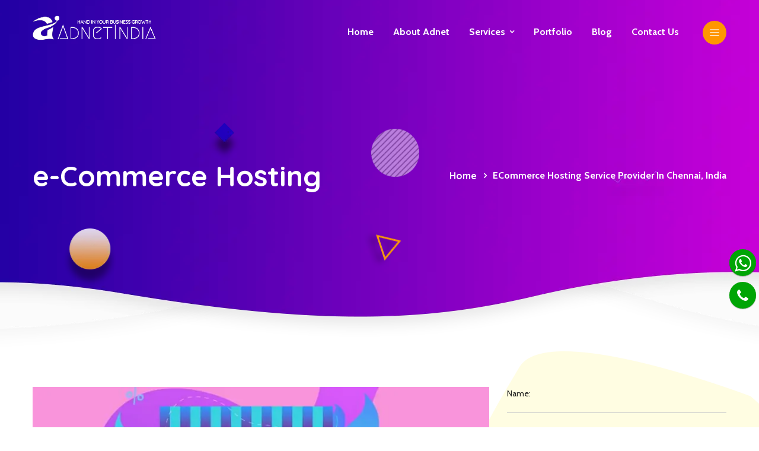

--- FILE ---
content_type: text/html
request_url: https://adnetindia.in/chennai/ecommerce-hosting.html
body_size: 6016
content:
<!DOCTYPE html>
<html lang="en">
<head>
<meta charset="utf-8">
<title>e-Commerce Hosting Services in Chennai</title>
<meta name="keywords" content="e-Commerce Hosting Company in Chennai, Best e-Commerce Hosting Services Company in Chennai, e-Commerce Hosting Agency in Chennai" />
<meta name="description" content="Leading e-Commerce Hosting Company in Chennai, Adnet India Offering Best e-Commerce Hosting Services in Chennai to boost your online presence! Contact Top e-Commerce Hosting Agency in Chennai">

<!-- Stylesheets -->
<link href="../css/bootstrap.css" rel="stylesheet">
<link href="../css/main.css" rel="stylesheet">
<link href="../css/responsive.css" rel="stylesheet">
<link rel="shortcut icon" href="../images/favicon-16x16.webp" type="image/x-icon">

<link rel="canonical" href="https://www.adnetindia.in/chennai/ecommerce-hosting.html" />

<!-- Google / Search Engine Tags -->
<meta itemprop="name" content="e-Commerce Hosting Services in Chennai" />
<meta itemprop="description" content="Leading e-Commerce Hosting Company in Chennai, Adnet India Offering Best e-Commerce Hosting Services in Chennai to boost your online presence! Contact Top e-Commerce Hosting Agency in Chennai" />
<meta itemprop="image" content="https://www.adnetindia.in/images/logo.webp" />

<meta http-equiv="X-UA-Compatible" content="IE=edge" />
<meta http-equiv="Cache-control" content="public" />
<meta name="copyright" content="https://www.adnetindia.in/" />
<META NAME="Language" CONTENT="en-US" />
<meta name="robots" content="index, follow" />
<meta name="googlebot" content="index, follow" />
<meta name="revisit-after" content="1 days" />
<META NAME="Publisher" CONTENT="IN" />
<meta name="distribution" content="global" />
<meta name="robots" content="NOYDIR, NOODP" />
<link rel="alternate" href="https://www.adnetindia.in/" hreflang="en-us" />

<!-- Facebook Meta Tags -->
<meta property="og:url" content="https://www.adnetindia.in/chennai/ecommerce-hosting.html" />
<meta property="og:type" content="website" />
<meta property="og:title" content="e-Commerce Hosting Services in Chennai" />
<meta property="og:description" content="Leading e-Commerce Hosting Company in Chennai, Adnet India Offering Best e-Commerce Hosting Services in Chennai to boost your online presence! Contact Top e-Commerce Hosting Agency in Chennai" />
<meta property="og:image" content="https://www.adnetindia.in/images/logo.webp" />

<!-- Twitter Meta Tags -->
<meta name="twitter:card" content="summary_large_image" />
<meta name="twitter:title" content="e-Commerce Hosting Services in Chennai" />
<meta name="twitter:description" content="Leading e-Commerce Hosting Company in Chennai, Adnet India Offering Best e-Commerce Hosting Services in Chennai to boost your online presence! Contact Top e-Commerce Hosting Agency in Chennai" />
<meta name="twitter:image" content="https://www.adnetindia.in/images/logo.webp" />

<!-- Responsive -->
<meta http-equiv="X-UA-Compatible" content="IE=edge">
<meta name="viewport" content="width=device-width, initial-scale=1">
</head>
<body>
<div class="page-wrapper"> 
  <!-- Preloader -->
  <div class="preloader"></div>
  <!-- Main Header / Header Style Two-->
  <header class="main-header header-style-two"> 
    <!--Header-Upper-->
    <div class="header-upper">
      <div class="auto-container">
        <div class="clearfix">
          <div class="pull-left logo-box">
            <div class="logo"><a href="index.html"><img src="../images/logo.webp" alt="AdNet India" title="AdNet India"></a></div>
          </div>
          <div class="nav-outer clearfix"> 
            <!-- Main Menu -->
            <nav class="main-menu navbar-expand-md">
              <div class="navbar-header">
                <button class="navbar-toggler" type="button" data-toggle="collapse" data-target="#navbarSupportedContent" aria-controls="navbarSupportedContent" aria-expanded="false" aria-label="Toggle navigation"> <span class="icon-bar"></span> <span class="icon-bar"></span> <span class="icon-bar"></span> </button>
              </div>
              <div class="navbar-collapse collapse clearfix" id="navbarSupportedContent">
                <ul class="navigation clearfix">
                  <li class="current"><a href="index.html">Home</a></li>
                  <li><a href="about-us.html">About Adnet</a></li>
                  <li class="dropdown has-mega-menu"><a href="#">Services</a>
                    <div class="mega-menu">
                      <div class="mega-menu-bar row clearfix">
                        <div class="column col-md-3 col-xs-12">
                          <h3>Digital Marketing</h3>
                          <ul>
                            <li><a href="search-engine-optimization-services.html">Search Engine Optimization (SEO)</a></li>
                            <li><a href="pay-per-click-ppc.html">Pay Per Click (PPC)</a></li>
                            <li><a href="social-media-optimization-smo.html">Social Media Optimization (SMO)</a></li>
                            <li><a href="geo-targeted-local-seo.html">GEO Targeted (Local SEO)</a></li>
                          </ul>
                        </div>
                        <div class="column col-md-3 col-xs-12">
                          <h3>Web Development</h3>
                          <ul>
                            <li><a href="website-designing.html">Website Designing</a></li>
                            <li><a href="e-commerce-website.html">E-Commerce Website</a></li>
                            <li><a href="wordpress-website.html">Wordpress Website</a></li>
                            <li><a href="app-development.html">App Development</a></li>
                          </ul>
                        </div>
                        <div class="column col-md-3 col-xs-12">
                          <h3>Promotional Activities</h3>
                          <ul>
                            <li><a href="promotional-bulk-sms.html">Promotional Bulk SMS</a></li>
                            <li><a href="bulk-email-marketing.html">Bulk Email Marketing</a></li>
                            <li><a href="voice-call-marketing.html">Voice Call Marketing</a></li>
                            <li><a href="transactional-sms.html">Transactional SMS</a></li>
                          </ul>
                        </div>
                        <div class="column col-md-3 col-xs-12">
                          <h3>Web Hosting</h3>
                          <ul>
                            <li><a href="domain-name-registration.html">Domain Name Registration</a></li>
                            <li><a href="windows-and-linux-hosting.html">Windows & Linux Hosting</a></li>
                            <li><a href="reseller-hosting.html">Reseller Hosting</a></li>
                            <li><a href="ecommerce-hosting.html">Ecommerce Hosting</a></li>
                          </ul>
                        </div>
                      </div>
                    </div>
                  </li>
                  <li><a href="portfolio.html">Portfolio</a></li>
                  <li><a href="../blog.html">Blog</a></li>
                  <li><a href="../contact-us.html">Contact us</a></li>
                </ul>
              </div>
            </nav>
            <div class="outer-box"> 
              <!--Nav Toggler-->
              <div class="sidebar-btn hidden-bar-opener">
                <div class="nav-btn"><span class="flaticon-menu"></span></div>
              </div>
            </div>
          </div>
        </div>
      </div>
    </div>
    <!--End Header Upper--> 
    <!--Sticky Header-->
    <div class="sticky-header">
      <div class="auto-container clearfix"> 
        <!--Logo-->
        <div class="logo pull-left"> <a href="index.html" class="img-responsive"><img src="../images/logo.webp" alt="AdNet India"></a> </div>
        <!--Right Col-->
        <div class="right-col pull-right"> 
          <!-- Main Menu -->
          <nav class="main-menu navbar-expand-md">
            <button class="navbar-toggler" type="button" data-toggle="collapse" data-target="#navbarSupportedContent1" aria-controls="navbarSupportedContent1" aria-expanded="false" aria-label="Toggle navigation"> <span class="icon-bar"></span> <span class="icon-bar"></span> <span class="icon-bar"></span> </button>
            <div class="navbar-collapse collapse clearfix" id="navbarSupportedContent1">
              <ul class="navigation clearfix">
                <li class="current"><a href="index.html">Home</a></li>
                <li><a href="about-us.html">About Adnet</a></li>
                <li class="dropdown has-mega-menu"><a href="#">Services</a>
                  <div class="mega-menu">
                    <div class="mega-menu-bar row clearfix">
                      <div class="column col-md-3 col-xs-12">
                        <h3>Digital Marketing</h3>
                        <ul>
                          <li><a href="search-engine-optimization-services.html">Search Engine Optimization (SEO)</a></li>
                          <li><a href="pay-per-click-ppc.html">Pay Per Click (PPC)</a></li>
                          <li><a href="social-media-optimization-smo.html">Social Media Optimization (SMO)</a></li>
                          <li><a href="geo-targeted-local-seo.html">GEO Targeted (Local SEO)</a></li>
                        </ul>
                      </div>
                      <div class="column col-md-3 col-xs-12">
                        <h3>Web Development</h3>
                        <ul>
                          <li><a href="website-designing.html">Website Designing</a></li>
                          <li><a href="e-commerce-website.html">E-Commerce Website</a></li>
                          <li><a href="wordpress-website.html">Wordpress Website</a></li>
                          <li><a href="app-development.html">App Development</a></li>
                        </ul>
                      </div>
                      <div class="column col-md-3 col-xs-12">
                        <h3>Promotional Activities</h3>
                        <ul>
                          <li><a href="promotional-bulk-sms.html">Promotional Bulk SMS</a></li>
                          <li><a href="bulk-email-marketing.html">Bulk Email Marketing</a></li>
                          <li><a href="voice-call-marketing.html">Voice Call Marketing</a></li>
                          <li><a href="transactional-sms.html">Transactional SMS</a></li>
                        </ul>
                      </div>
                      <div class="column col-md-3 col-xs-12">
                        <h3>Web Hosting</h3>
                        <ul>
                          <li><a href="domain-name-registration.html">Domain Name Registration</a></li>
                          <li><a href="windows-and-linux-hosting.html">Windows & Linux Hosting</a></li>
                          <li><a href="reseller-hosting.html">Reseller Hosting</a></li>
                          <li><a href="ecommerce-hosting.html">Ecommerce Hosting</a></li>
                        </ul>
                      </div>
                    </div>
                  </div>
                </li>
                <li><a href="portfolio.html">Portfolio</a></li>
                <li><a href="../blog.html">Blog</a></li>
                <li><a href="../contact-us.html">Contact us</a></li>
              </ul>
            </div>
          </nav>
          <!-- Main Menu End--> 
        </div>
      </div>
    </div>
    <!--End Sticky Header--> 
    
  </header>
  <!--End Main Header --> 
  <!-- Hidden Navigation Bar -->
  <section class="hidden-bar right-align">
    <div class="hidden-bar-closer">
      <button aria-label="cancel"><span class="flaticon-cancel"></span></button>
    </div>
    <!-- Hidden Bar Wrapper -->
    <div class="hidden-bar-wrapper">
      <div class="logo"> <a href="index.html"><img src="../images/logo1.webp" alt="AdNet India" /></a> </div>
      <div class="content-box">
        <h2>About Us</h2>
        <div class="text">Leading e-Commerce Hosting Company in Chennai, Adnet India Offering Best e-Commerce Hosting Services in Chennai to boost your online presence! Contact Top e-Commerce Hosting Agency in Chennai</div>
        <a href="tel:+91-9654403309" class="theme-btn btn-style-two"><span class="txt">Talk Now</span></a> </div>
      <div class="contact-info">
        <h2>Contact Info</h2>
        <ul class="list-style-five">
          <li><span class="icon fa fa-map-marker"></span>Unit No. 148, 1st Floor, Vardhman Premium Mall, Outer Ring Road, LSC, Deepali, Pitampura, Delhi - 110034</li>
          <li><span class="icon fa fa-phone"></span>+91-9654403309</li>
          <li><span class="icon fa fa-envelope-o"></span><img src="../images/email1.webp" alt="email"></li>
          <li><span class="icon fa fa-clock-o"></span>Week Days: 09.00 to 18.00 Sunday: Closed</li>
        </ul>
      </div>
    </div>
    <!-- / Hidden Bar Wrapper --> 
  </section>
  <!-- End / Hidden Bar --> 
  <!--Banner Section-->
  <section class="page-title" style="background-image:url(../images/background/pattern-21.webp)">
    <div class="auto-container"> 
      <!-- Section Icons -->
      <div class="section-icons"> 
        <!-- Icon Two -->
        <div class="icon-two" style="background-image:url(../images/icons/icon-7.webp)"></div>
        <!-- Icon Three -->
        <div class="icon-three" style="background-image:url(../images/icons/icon-8.webp)"></div>
        <!-- Icon Four -->
        <div class="icon-four" style="background-image:url(../images/icons/icon-9.webp)"></div>
        <!-- Icon Five -->
        <div class="icon-five" style="background-image:url(../images/icons/icon-10.webp)"></div>
      </div>
      <div class="inner-container clearfix">
        <div class="pull-left">
          <h1>e-Commerce Hosting</h1>
        </div>
        <div class="pull-right">
          <ul class="bread-crumb clearfix">
            <li><a href="index.html">Home</a></li>
            <li>eCommerce Hosting Service Provider in Chennai, India</li>
          </ul>
        </div>
      </div>
    </div>
  </section>
<section class="projects-detail-section services-section-two servicessection-top">
    <div class="image-layer imglayer" style="background-image:url(../images/background/pattern-14.webp)"></div>
    <div class="section-icons"> 
      <!-- Icon One -->
      <div class="icon-one" style="background-image:url(../images/icons/icon-1.webp)"></div>
      <!-- Icon Two -->
      <div class="icon-two" style="background-image:url(../images/icons/icon-2.webp)"></div>
      <!-- Icon Three -->
      <div class="icon-three" style="background-image:url(../images/icons/icon-4.webp)"></div>
    </div>
  <div class="auto-container"> 
    <!-- Gallery Boxed -->
    <div class="gallery-boxed">
      <div class="row clearfix">
        <div class="column col-lg-8 col-md-8 col-sm-12">
          <div class="single-item-carousel owl-carousel owl-theme owl-loaded owl-drag">
            <img src="../images/service/ecommerce-hosting.webp" alt="ecommerce-hosting">
          </div>
        </div>
        <div class="column col-lg-4 col-md-4 col-sm-12">
        <div class="subscribe-form">
    <form id="bigForm">
            <input type="hidden" name="span_email">
            
            <label>Name:</label>
            <input type="text" name="name">
            <span class="error" id="bigNameError"></span><br>

            <label>Email:</label>
            <input type="email" name="email">
            <span class="error" id="bigEmailError"></span><br>

            <label>Phone:</label>
            <input type="number" name="phone">
            <span class="error" id="bigPhoneError"></span><br>

            <label>Location:</label>
            <input type="text" name="address">
            <span class="error" id="bigAddressError"></span><br>

            <label>Message:</label><br>
            <textarea name="message" rows="4"></textarea><br>
            <span class="error" id="bigMessageError"></span><br>

            <label>CAPTCHA: <span id="captchaBigText" class="captcha-text"></span></label><br>
            <input type="text" name="captchaAnswer"><br>
            <span class="error" id="bigCaptchaError"></span>

            <button type="submit" id="bigfrombtn" class="theme-btn btn-style-five">Submit Now</button>
        </form>
        <div id="bigResponse" class="success"></div>
  </div>
        </div>
      </div>
    </div>
  </div>
</section>
<section class="projects-detail-section">
  <div class="auto-container"> 
    <!-- Lower Content -->
    <div class="lower-content">
      <div class="row clearfix">
        <div class="column col-lg-12 col-md-12 col-sm-12">
          <h2>e-Commerce Hosting Services</h2>
          <p>Leading e-Commerce Hosting Company in Chennai, Adnet India Offering Best e-Commerce Hosting Services in Chennai to boost your online presence! Contact Top e-Commerce Hosting Agency in Chennai. Adnet India offers comprehensive e-commerce hosting services in Chennai designed to meet the diverse needs of online businesses. These services encompass a range of features, including robust server infrastructure, high-speed connectivity, and enhanced security measures to protect sensitive customer data. With a focus on scalability, Adnet India ensures that businesses can easily expand their online presence without compromising performance.<br>
<br>
Additionally, their hosting solutions come with user-friendly management tools that simplify website maintenance and allow for seamless integration with various e-commerce platforms. By providing reliable technical support and regular updates, Adnet India empowers businesses to focus on growth and customer engagement, making it an ideal partner for those looking to establish or enhance their online retail operations.</p>
<br>

<h3>Are you looking for e-commerce hosting services?</h3>

<p>When seeking the ideal ecommerce hosting provider, it is advisable to select one based on the factors that are most important to you. AdNet India stands out as the leading e-commerce web hosting service provider in Chennai. Our web hosting services are competitively priced because we possess our own hardware and infrastructure, rather than acting as resellers for other companies. We deliver genuine web hosting services in Chennai and have made our domain hosting services available to all.</p>
<br>

<h3>Features and strengths of our e-commerce hosting services:</h3>
<p><strong>Safety and Security:</strong> We guarantee that your website is protected by top-tier firewall software and hardware. Additionally, our team consists of highly skilled professionals.<br>
<br>
<strong>Lightning-Fast Website:</strong> We enhance your website's performance through Linux shared hosting plans with Varnish cache enabled.<br>
<br>
<strong>C-Panel:</strong> Manage your website effortlessly with our user-friendly web-based graphical cPanel. Our web hosting allows you to execute tasks swiftly, easily, and reliably.<br>
<br>
<strong>100% Uptime and Security:</strong> Our hosting services are completely secure, featuring industry-grade mail storage that ensures zero data loss and redundancy.</p>
<br>

<h3>Why us?</h3>
<p>AdNet India stands as a premier website hosting provider in Chennai, recognized for offering high-quality web hosting solutions at competitive rates. Our services in Chennai are unparalleled compared to other hosting companies, solidifying our position as a leader in the industry. We pride ourselves on being an innovative, dependable, and approachable web hosting firm that prioritizes your business needs. Our top-tier web hosting services are provided at the most affordable prices, accompanied by exceptional service and support.</p>
        </div>
      </div>
    </div>
  </div>
</section>
  <!--End Banner Section-->
<div class="cl"></div>
  <!--Sponsors Section-->
  <section class="sponsors-section">
    <div class="auto-container">
      <div class="carousel-outer"> 
        <!--Sponsors Slider-->
        <ul class="sponsors-carousel owl-carousel owl-theme" role="presentation">
          <li role="presentation">
            <div class="image-box"><img src="../images/gallery/1.webp" alt="gallery-1"></div>
            <p class="serv-txt">Responsive Website</p>
          </li>
          <li role="presentation">
            <div class="image-box"><img src="../images/gallery/2.webp" alt="gallery-2"></div>
            <p class="serv-txt">Location Based SEO</p>
          </li>
          <li role="presentation">
            <div class="image-box"><img src="../images/gallery/3.webp" alt="gallery-3"></div>
            <p class="serv-txt">Organic SEO Services</p>
          </li>
          <li role="presentation">
            <div class="image-box"><img src="../images/gallery/4.webp" alt="gallery-4"></div>
            <p class="serv-txt">Bing & Google Adwords</p>
          </li>
          <li role="presentation">
            <div class="image-box"><img src="../images/gallery/5.webp" alt="gallery-5"></div>
            <p class="serv-txt">Social Media Post Designs</p>
          </li>
          <li role="presentation">
            <div class="image-box"><img src="../images/gallery/6.webp" alt="gallery-6"></div>
            <p class="serv-txt">Local Business Listing</p>
          </li>
          <li role="presentation">
            <div class="image-box"><img src="../images/gallery/7.webp" alt="gallery-7"></div>
            <p class="serv-txt">eCommerce Product Listing</p>
          </li>
          <li role="presentation">
            <div class="image-box"><img src="../images/gallery/8.webp" alt="gallery-8"></div>
            <p class="serv-txt">Apps Development</p>
          </li>
          <li role="presentation">
            <div class="image-box"><img src="../images/gallery/9.webp" alt="gallery-9"></div>
            <p class="serv-txt">Website Redesigning</p>
          </li>
          <li role="presentation">
            <div class="image-box"><img src="../images/gallery/10.webp" alt="gallery-10"></div>
            <p class="serv-txt">Content Writing</p>
          </li>
        </ul>
      </div>
    </div>
  </section>
  <!--End Sponsors Section--> 
  <!--Main Footer-->
  <footer class="main-footer style-two margin-top"> 
    <!-- Pattern Layer -->
    <div class="pattern-layer" style="background-image:url(../images/background/6.webp)"></div>
    <div class="auto-container"> 
      <!--Widgets Section-->
      <div class="widgets-section">
        <div class="row clearfix"> 
          <!--Column-->
          <div class="big-column col-lg-6 col-md-12 col-sm-12">
            <div class="row clearfix"> 
              <!--Footer Column-->
              <div class="footer-column col-lg-7 col-md-6 col-sm-12">
                <div class="footer-widget logo-widget">
                  <div class="logo"> <a href="index.html"><img src="../images/logo-foot.webp" alt="AdNet India" /></a> </div>
                  <div class="text">Leading e-Commerce Hosting Company in Chennai, Adnet India Offering Best e-Commerce Hosting Services in Chennai to boost your online presence! Contact Top e-Commerce Hosting Agency in Chennai</div>
                  <ul class="list-style-one">
                    <li><span>Address : </span> Unit No. 148, 1st Floor, Vardhman Premium Mall, Outer Ring Road, LSC, Deepali, Pitampura, Delhi - 110034</li>
                    <li><span>Email :</span> <img src="../images/email.webp" alt="email"></li>
                    <li><span>Phone :</span> +91-9654403309</li>
                  </ul>
                </div>
              </div>
              <!--Footer Column-->
              <div class="footer-column col-lg-5 col-md-6 col-sm-12">
                <div class="footer-widget links-widget">
                  <h4>Quick Links</h4>
                  <ul class="list-link">
                    <li><a href="about-us.html">About Us</a></li>
                    <li><a href="portfolio.html">Portfolio</a></li>
                    <li><a href="../blog.html">Visit Blog</a></li>
                    <li><a href="../testimonials.html">Testimonials</a></li>
                    <li><a href="https://www.adnetindia.in/generator/data/sitemap.html">Sitemap</a></li>
                    <li><a href="../contact-us.html">Contact Us</a></li>
                  </ul>
                </div>
              </div>
            </div>
          </div>
          <!--Column-->
          <div class="big-column col-lg-6 col-md-12 col-sm-12">
            <div class="row clearfix"> 
              <!--Footer Column-->
              <div class="footer-column col-lg-12 col-md-6 col-sm-12">
                <div class="footer-widget links-widget">
                  <h4>Our Services</h4>
                  <ul class="list-link lislink_li">
                    <li><a href="search-engine-optimization-services.html">Search Engine Optimization (SEO)</a></li>
                    <li><a href="pay-per-click-ppc.html">Pay Per Click (PPC)</a></li>
                    <li><a href="social-media-optimization-smo.html">Social Media Optimization (SMO)</a></li>
                    <li><a href="geo-targeted-local-seo.html">GEO Targeted Local SEO</a></li>
                    <li><a href="website-designing.html">Website Design</a></li>
                    <li><a href="e-commerce-website.html">E-Commerce Website</a></li>
                    <li><a href="wordpress-website.html">Wordpress Website</a></li>
                    <li><a href="app-development.html">App Development</a></li>
                    <li><a href="promotional-bulk-sms.html">Promotional Bulk SMS</a></li>
                    <li><a href="bulk-email-marketing.html">Bulk Email Marketing</a></li>
                    <li><a href="voice-call-marketing.html">Voice Call Marketing</a></li>
                    <li><a href="transactional-sms.html">Transactional SMS</a></li>
                    <li><a href="domain-name-registration.html">Domain Name Registration</a></li>
                    <li><a href="windows-and-linux-hosting.html">Windows & Linux Hosting</a></li>
                    <li><a href="reseller-hosting.html">Reseller Hosting</a></li>
                    <li><a href="ecommerce-hosting.html">Ecommerce Hosting</a></li>
                  </ul>
                </div>
              </div>
              <!--Footer Column--> 
            </div>
          </div>
        </div>
      </div>
    </div>
    <!-- Footer Bottom -->
    <div class="footer-bottom">
      <div class="auto-container">
        <div class="inner-container">
          <div class="row clearfix"> 
            <!-- Copyright Column -->
            <div class="copyright-column col-lg-6 col-md-6 col-sm-12">
              <div class="copyright">2014 &copy; All rights reserved by AdNet India | <a href="../privacy-policy.html">Privacy Policy</a> | <a href="../terms-and-disclaimer.html">Terms &amp; Disclaimer</a> | <a href="../our-location.html">Location</a></div>
            </div>
            <!-- Social Column -->
            <div class="social-column col-lg-6 col-md-6 col-sm-12">
              <ul>
                <li class="follow">Follow us: </li>
                <li><a href="https://www.facebook.com/adnetindia/" aria-label="facebook" target="_blank"><span class="fa fa-facebook-square"></span></a></li>
                <li><a href="https://twitter.com/IndiaAdnet" aria-label="twitter" target="_blank"><span class="fa fa-twitter-square"></span></a></li>
                <li><a href="https://www.linkedin.com/in/adnet-india-607a41151/" aria-label="linkedin" target="_blank"><span class="fa fa-linkedin-square"></span></a></li>
                <li><a href="https://www.instagram.com/adnetind/" aria-label="instagram" target="_blank"><span class="fa fa-instagram"></span></a></li>
              </ul>
            </div>
          </div>
        </div>
      </div>
    </div>
  </footer>
</div>
<!--End pagewrapper--> 

<a class="fixed-tel" aria-label="Phone" href="tel:+91-9717928559" target="_blank"><i class="fa fa-phone"></i></a>
<a class="fixed-whatsapp" aria-label="Whatsapp" href="https://wa.me/919717928559?text=I'm%20looking%20for%20SEO%20Services" target="_blank"><i class="fa fa-whatsapp"></i></a>

<!-- Google tag (gtag.js) -->
<script async src="https://www.googletagmanager.com/gtag/js?id=G-VNQTXWWLWT"></script>
<script>
  window.dataLayer = window.dataLayer || [];
  function gtag(){dataLayer.push(arguments);}
  gtag('js', new Date());

  gtag('config', 'G-VNQTXWWLWT');
</script>
<script type="text/javascript">const btn=document.querySelector("#btn"),btnText=document.querySelector("#btnText");btn.onclick=()=>{btnText.innerHTML="Thanks",btn.classList.add("active")};</script>
<script>function submitForm(){var e=document.getElementsByName("form1")[0];return e.submit(),e.reset(),!1}</script>

<!--Scroll to top-->
<div class="scroll-to-top scroll-to-target" data-target="html"><span class="fa fa-arrow-circle-up"></span></div>
<script src="../js/jquery.js"></script> 
<script src="../js/popper.min.js"></script> 
<script src="../js/bootstrap.min.js"></script> 
<script src="../js/jquery.fancybox.js"></script> 
<script src="../js/appear.js"></script> 
<script src="../js/jquery.mcustomscrollbar.concat.min.js"></script> 
<script src="../js/owl.js"></script> 
<script src="../js/wow.js"></script> 
<script src="../js/jquery-ui.js"></script> 
<script src="../js/script.js"></script>
<script src="../js/code1.js"></script>
</body>
</html>

--- FILE ---
content_type: text/html; charset=UTF-8
request_url: https://adnetindia.in/captcha.php?type=small
body_size: -117
content:
m8ha

--- FILE ---
content_type: text/html; charset=UTF-8
request_url: https://adnetindia.in/captcha.php?type=big
body_size: -226
content:
jjmf

--- FILE ---
content_type: text/css
request_url: https://adnetindia.in/css/main.css
body_size: 20336
content:
@import url(https://fonts.googleapis.com/css?family=Cabin:400,400i,500,500i,600,600i,700|Quicksand:300,400,500,700&display=swap);
@import url(font-awesome.css);
@import url(flaticon.css);
@import url(animate.css);
@import url(owl.css);
@import url(jquery-ui.css);
@import url(animation.css);
@import url(jquery.fancybox.min.css);
@import url(jquery.mcustomscrollbar.min.css);
* {
	margin:0;
	padding:0;
	border:none;
	outline:0
}
body {
	font-family:Cabin, sans-serif;
	font-size:14px;
	color:#222;
	line-height:1.7em;
	font-weight:400;
	background:#fff;
	-webkit-font-smoothing:antialiased;
	-moz-font-smoothing:antialiased
}
.bordered-layout .page-wrapper {
	padding:0 50px 0
}
a {
	text-decoration:none;
	cursor:pointer;
	color:#0500b5
}
a:focus, a:hover, a:visited, button {
	text-decoration:none;
	outline:0!important
}
h1, h2, h3, h4, h5, h6 {
	position:relative;
	font-weight:400;
	margin:0;
	background:0 0;
	line-height:1.6em;
	font-family:Quicksand, sans-serif
}
h1 {
	font-size:60px
}
h2 {
	font-size:40px
}
h3 {
	font-size:34px
}
h4 {
	font-size:24px
}
h5 {
	font-size:20px
}
h6 {
	font-size:16px
}
textarea {
	overflow:hidden
}
p {
	position:relative;
	line-height:1.8em
}
.auto-container {
	position:static;
	max-width:1200px;
	padding:0 15px;
	margin:0 auto
}
.medium-container {
	max-width:850px
}
.page-wrapper {
	position:relative;
	margin:0 auto;
	width:100%;
	min-width:300px
}
li, ul {
	list-style:none;
	padding:0;
	margin:0
}
img {
	display:inline-block;
	max-width:100%
}
.theme-btn {
	display:inline-block;
transition:all .3s ease;
-moz-transition:all .3s ease;
-webkit-transition:all .3s ease;
-ms-transition:all .3s ease;
-o-transition:all .3s ease
}
.centered {
	text-align:center
}
.btn-style-one {
	position:relative;
	line-height:24px;
	color:#fff;
	font-size:18px;
	cursor:pointer;
	font-weight:700;
	border-radius:50px;
	background-color:#0a00b7;
	text-transform:capitalize;
	padding:15px 80px 15px 30px;
	font-family:Cabin, sans-serif;
	background-image:-ms-linear-gradient(left, #0800b6 0, #8b00d9 100%);
	background-image:-moz-linear-gradient(left, #0800b6 0, #8b00d9 100%);
	background-image:-o-linear-gradient(left, #0800b6 0, #8b00d9 100%);
	background-image:-webkit-gradient(linear, left top, right top, color-stop(0, #0800b6), color-stop(100, #8b00d9));
	background-image:-webkit-linear-gradient(left, #0800b6 0, #8b00d9 100%);
	background-image:linear-gradient(to right, #0800b6 0, #8b00d9 100%)
}
.btn-style-one .icon {
	position:absolute;
	right:0;
	top:0;
	width:60px;
	height:60px;
	color:#040093;
	font-size:20px;
	line-height:60px;
	text-align:center!important;
	border-radius:50px;
	background-color:#fff
}
.btn-style-one:hover {
	color:#fff;
	background-image:-ms-linear-gradient(left, #8b00d9 0, #0800b6 100%);
	background-image:-moz-linear-gradient(left, #8b00d9 0, #0800b6 100%);
	background-image:-o-linear-gradient(left, #8b00d9 0, #0800b6 100%);
	background-image:-webkit-gradient(linear, left top, right top, color-stop(0, #8b00d9), color-stop(100, #0800b6));
	background-image:-webkit-linear-gradient(left, #8b00d9 0, #0800b6 100%);
	background-image:linear-gradient(to right, #8b00d9 0, #0800b6 100%)
}
.btn-style-two {
	position:relative;
	display:inline-block;
	font-size:16px;
	line-height:30px;
	color:#fff;
	padding:14px 40px;
	font-weight:700;
	overflow:hidden;
	border-radius:50px;
	overflow:hidden;
	background-color:#0500b5;
	text-transform:capitalize;
	font-family:Quicksand, sans-serif
}
.btn-style-two:before {
	position:absolute;
	content:'';
	top:0;
	left:0;
	width:100%;
	height:100%;
	z-index:1;
	opacity:0;
	background-color:#ff00f6;
-webkit-transition:all .4s;
-moz-transition:all .4s;
-o-transition:all .4s;
transition:all .4s;
	-webkit-transform:scale(.2, 1);
	transform:scale(.2, 1)
}
.btn-style-two .txt {
	position:relative;
	z-index:1
}
.btn-style-two:hover::before {
opacity:1;
-webkit-transform:scale(1, 1);
transform:scale(1, 1)
}
.btn-style-two:hover {
	color:#fff
}
.btn-style-three {
	position:relative;
	display:inline-block;
	font-size:16px;
	line-height:30px;
	color:#fff;
	padding:14px 40px;
	font-weight:700;
	overflow:hidden;
	border-radius:50px;
	overflow:hidden;
	background-color:#ff00f6;
	text-transform:capitalize;
	font-family:Quicksand, sans-serif
}
.btn-style-three:before {
	position:absolute;
	content:'';
	top:0;
	left:0;
	width:100%;
	height:100%;
	z-index:1;
	opacity:0;
	background-color:#6b0dba;
-webkit-transition:all .4s;
-moz-transition:all .4s;
-o-transition:all .4s;
transition:all .4s;
	-webkit-transform:scale(.2, 1);
	transform:scale(.2, 1)
}
.btn-style-three .txt {
	position:relative;
	z-index:1
}
.btn-style-three:hover::before {
opacity:1;
-webkit-transform:scale(1, 1);
transform:scale(1, 1)
}
.btn-style-three:hover {
	color:#fff
}
.btn-style-four {
	position:relative;
	color:#000;
	font-size:16px;
	font-weight:700;
	padding:17px 40px;
	border-radius:50px;
	display:inline-block;
	background-image:-ms-linear-gradient(left, #ff9802 0, #ffea3b 100%);
	background-image:-moz-linear-gradient(left, #ff9802 0, #ffea3b 100%);
	background-image:-o-linear-gradient(left, #ff9802 0, #ffea3b 100%);
	background-image:-webkit-gradient(linear, left top, right top, color-stop(0, #ff9802), color-stop(100, #ffea3b));
	background-image:-webkit-linear-gradient(left, #ff9802 0, #ffea3b 100%);
	background-image:linear-gradient(to right, #ff9802 0, #ffea3b 100%)
}
.btn-style-four:hover {
	position:relative;
	color:#000;
	background-image:-ms-linear-gradient(right, #ff9802 0, #ffea3b 100%);
	background-image:-moz-linear-gradient(right, #ff9802 0, #ffea3b 100%);
	background-image:-o-linear-gradient(right, #ff9802 0, #ffea3b 100%);
	background-image:-webkit-gradient(linear, right top, left top, color-stop(0, #ff9802), color-stop(100, #ffea3b));
	background-image:-webkit-linear-gradient(right, #ff9802 0, #ffea3b 100%);
	background-image:linear-gradient(to left, #ff9802 0, #ffea3b 100%)
}
.btn-style-five {
	position:relative;
	display:inline-block;
	font-size:16px;
	line-height:30px;
	color:#fff;
	padding:14px 40px;
	font-weight:700;
	overflow:hidden;
	border-radius:50px;
	overflow:hidden;
	background-color:#000;
	text-transform:capitalize;
	display: block;
	font-family:Quicksand, sans-serif
}
.btn-style-five:before {
	position:absolute;
	content:'';
	top:0;
	left:0;
	width:100%;
	height:100%;
	z-index:1;
	opacity:0;
	background-color:#ffa60b;
-webkit-transition:all .4s;
-moz-transition:all .4s;
-o-transition:all .4s;
transition:all .4s;
	-webkit-transform:scale(.2, 1);
	transform:scale(.2, 1)
}
.btn-style-five .txt {
	position:relative;
	z-index:1
}
.btn-style-five:hover::before {
opacity:1;
-webkit-transform:scale(1, 1);
transform:scale(1, 1)
}
.btn-style-five:hover {
	color:#fff
}
.social-icon-one {
	position:relative
}
.social-icon-one li {
	position:relative;
	margin-left:10px;
	color:#222;
	font-size:18px;
	display:inline-block
}
.social-icon-one li a {
	position:relative;
	font-size:18px;
	color:#091394;
	font-weight:400;
	display:inline-block;
transition:all .3s ease;
-moz-transition:all .3s ease;
-webkit-transition:all .3s ease;
-ms-transition:all .3s ease;
-o-transition:all .3s ease
}
.social-icon-one li a:hover {
	color:#5ea6ff
}
.theme_color {
	color:#0500b5
}
.preloader {
	position:fixed;
	left:0;
	top:0;
	width:100%;
	height:100%;
	z-index:999999;
	background-color:#fff;
	background-position:center center;
	background-repeat:no-repeat;
	background-size:120px
}
img {
	display:inline-block;
	max-width:100%;
	height:auto
}
.scroll-to-top {
	position:fixed;
	bottom:90px;
	right:15px;
	width:60px;
	height:60px;
	color:#fff;
	font-size:24px;
	text-transform:uppercase;
	line-height:60px;
	text-align:center;
	z-index:100;
	cursor:pointer;
	background:#0a0a0a;
	display:none;
-webkit-transition:all .3s ease;
-ms-transition:all .3s ease;
-o-transition:all .3s ease;
-moz-transition:all .3s ease;
transition:all .3s ease
}
.scroll-to-top:hover {
	color:#fff;
	background:#eb34a7
}
.sec-title {
	position:relative;
	z-index:1;
	margin-bottom:65px
}
.sec-title .title {
	position:relative;
	font-size:18px;
	color:#2200bd;
	font-weight:700;
	margin-bottom:12px;
	text-transform:capitalize
}
.sec-title .separator {
	position:relative;
	width:40px;
	margin-top:16px!important
}
.sec-title .separator:before {
	position:absolute;
	content:'';
	left:0;
	top:0;
	width:10px;
	height:2px;
	background-color:#ff9600
}
.sec-title .separator:after {
	position:absolute;
	content:'';
	right:0;
	top:0;
	width:10px;
	height:2px;
	background-color:#ff9600
}
.sec-title .separator span {
	position:absolute;
	left:50%;
	top:-2px;
	width:10px;
	height:5px;
	margin-left:-5px;
	display:inline-block;
	background-color:#2200bd
}
.sec-title h1 {
	position:relative;
	color:#222;
	font-weight:700;
	font-size:36px;
	line-height:1.2em;
	margin-top:35px
}
.sec-title h2 {
	position:relative;
	color:#222;
	font-weight:700;
	font-size:36px;
	line-height:1.2em;
	margin-top:35px
}
.sec-title .text {
	position:relative;
	font-size:14px;
	line-height:1.9em;
	color:#555;
	margin-top:10px
}
.sec-title.centered .separator {
	margin:0 auto!important;
	float:none!important
}
.sec-title.centered {
	text-align:center!important
}
.sec-title.light .title {
	color:#fff
}
.sec-title.light h2 {
	color:#fff
}
.sec-title.light .separator span {
	background-color:#ff9600
}
.sec-title.light .separator:after, .sec-title.light .separator:before {
	background-color:#fff
}
.list-style-one {
	position:relative
}
.list-style-one li {
	position:relative;
	color:#fff;
	font-size:16px;
	font-weight:400;
	margin-bottom:14px
}
.list-style-one li span {
	position:relative;
	color:#1700a0;
	font-size:16px
}
.list-style-two {
	position:relative
}
.list-style-two li {
	position:relative;
	color:#777;
	font-size:16px;
	font-weight:400;
	padding-left:22px;
	margin-bottom:10px
}
.list-style-two li:before {
	position:absolute;
	content:"\f170";
	left:0;
	top:0;
	color:#2200bd;
	font-size:14px;
	font-family:Flaticon
}
.list-style-three {
	position:relative
}
.list-style-three li {
	position:relative;
	color:#777;
	font-size:16px;
	font-weight:400;
	padding-left:22px;
	margin-bottom:18px
}
.list-style-three li:before {
	position:absolute;
	content:"\f177";
	left:0;
	top:0;
	color:#ff9600;
	font-size:14px;
	font-family:Flaticon
}
.list-style-four {
	position:relative
}
.list-style-four li {
	position:relative;
	color:#777;
	font-size:16px;
	font-weight:400;
	padding-left:22px;
	margin-bottom:12px
}
.list-style-four li:before {
	position:absolute;
	content:"\f005";
	left:0;
	top:0;
	color:#ff9600;
	font-size:14px;
	font-family:FontAwesome
}
.list-style-five {
	position:relative
}
.list-style-five li {
	position:relative;
	margin-bottom:3px;
	font-size:14px;
	font-weight:400;
	padding-left:25px;
	line-height:2em;
	color:rgba(255, 255, 255, .8)
}
.list-style-five li .icon {
	position:absolute;
	left:0;
	top:6px;
	color:rgba(255, 255, 255, .7);
	font-size:16px;
	line-height:1.2em
}
.main-header {
	position:absolute;
	z-index:999;
	width:100%
}
.main-header .main-box {
	position:relative;
	padding:0 0;
	left:0;
	top:0;
	width:100%;
	background:0 0;
-webkit-transition:all .3s ease;
-ms-transition:all .3s ease;
-o-transition:all .3s ease;
-moz-transition:all .3s ease;
transition:all .3s ease
}
.main-header .main-box .outer-container {
	position:relative;
	padding:0 40px
}
.main-header .main-box .logo-box {
	position:relative;
	float:left;
	left:0;
	z-index:10;
	padding:30px 0
}
.main-header .main-box .logo-box .logo img {
	display:inline-block;
	max-width:100%;
-webkit-transition:all .3s ease;
-ms-transition:all .3s ease;
-o-transition:all .3s ease;
-moz-transition:all .3s ease;
transition:all .3s ease
}
.header-top {
	position:relative
}
.header-top .inner-container {
	position:relative;
	margin-left:285px;
	padding-left:80px;
	background-color:#000
}
.header-top .inner-container:before {
	position:absolute;
	content:'';
	left:100%;
	top:0;
	height:100%;
	width:20000px;
	background-color:#000
}
.main-header .top-left:before {
	position:absolute;
	content:'';
	left:-50px;
	top:0;
	border-top:60px solid #000;
	border-left:50px solid transparent
}
.main-header .top-left {
	float:left
}
.main-header .top-left .contact-list {
	position:relative;
	padding:18px 0
}
.main-header .top-left .contact-list li {
	position:relative;
	float:left;
	font-size:16px;
	line-height:25px;
	color:#e9e8e9;
	font-weight:400;
	margin-right:25px
}
.main-header .top-left .contact-list li i {
	float:left;
	font-size:16px;
	line-height:25px;
	margin-right:20px;
	color:#fff
}
.main-header .top-left .contact-list li a {
	color:#fff;
	font-weight:400;
	font-size:16px;
	display:inline-block;
-webkit-transition:all .3s ease;
-moz-transition:all .3s ease;
-ms-transition:all .3s ease;
-o-transition:all .3s ease;
transition:all .3s ease
}
.main-header .top-left .contact-list li a:hover {
	color:#009dea
}
.main-header .top-right {
	float:right;
	padding:17px 0
}
.main-header .top-right .cart-box {
	position:relative;
	float:left;
	top:2px;
	color:#fff;
	font-size:14px;
	background:0 0;
	display:inline-block;
	padding-right:30px;
	border-right:1px solid rgba(255, 255, 255, .5)
}
.main-header .top-right .cart-box .cart-box-btn {
	background:0 0;
	cursor:pointer;
	font-size:20px;
transition:all .3s ease;
-webkit-transition:all .3s ease;
-ms-transition:all .3s ease;
-o-transition:all .3s ease;
-moz-transition:all .3s ease
}
.main-header .top-right .cart-box .cart-box-btn:after {
	display:none
}
.main-header .top-right .cart-box .cart-box-btn .total-cart {
	position:absolute;
	right:16px;
	top:-5px;
	width:18px;
	height:18px;
	color:#fff;
	font-weight:700;
	font-size:11px;
	border-radius:50%;
	text-align:center;
	line-height:18px;
	background-color:#f71101
}
.main-header .top-right .language {
	position:relative;
	line-height:1em;
	margin-top:3px;
	margin-left:20px;
	display:inline-block
}
.main-header .top-right .language .flag-icon {
	margin-right:8px
}
.main-header .top-right .language .dropdown-menu {
	top:100%;
	right:0!important;
	left:auto!important;
	width:170px;
	border:none;
	padding:0;
	margin-top:40px;
	border-radius:0;
	background-color:#222;
	border-top:3px solid #f71101;
	transform:translate3d(0, 0, 0)!important
}
.main-header .top-right .language>a {
	color:#fff;
	text-transform:capitalize;
	display:inline-block;
	border:0;
	font-weight:400;
	font-size:16px;
	line-height:1em;
	padding:0;
	border-radius:0
}
.main-header .top-right .language>a:after {
	display:none
}
.main-header .top-right .language a:hover {
	background:0 0
}
.main-header .top-right .language .dropdown-menu>li {
	padding-right:0!important;
	margin:0!important;
	float:none;
	display:block!important;
	border-bottom:1px solid rgba(255, 255, 255, .2)
}
.main-header .top-right .language .dropdown-menu>li:last-child {
	border-bottom:none
}
.main-header .top-right .language .dropdown-menu>li>a {
	padding:12px 20px!important;
	color:#fff;
	display:block;
	text-align:left;
	font-size:14px;
-webkit-transition:all .3s ease;
-ms-transition:all .3s ease;
-o-transition:all .3s ease;
-moz-transition:all .3s ease;
transition:all .3s ease
}
.main-header .top-right .language .dropdown-menu>li>a:hover {
	color:#fff!important;
	background-color:#f71101
}
.main-header .header-upper {
	position:relative;
	z-index:1
}
.main-header .header-upper .outer-box {
	position:relative;
	float:right;
	margin-top:42px;
	margin-left:40px
}
.main-header .header-upper .outer-box .nav-toggler {
	position:relative;
	font-size:28px;
	color:#ff9600;
	cursor:pointer;
	display:inline-block
}
.main-header .header-upper .outer-box .language-list {
	position:relative;
	margin-left:25px;
	top:-5px;
	display:inline-block
}
.main-header .header-upper .outer-box .language-list li {
	position:relative;
	padding-right:15px;
	margin-right:5px;
	display:inline-block
}
.main-header .header-upper .outer-box .language-list li:last-child {
	margin-right:0;
	padding-right:0
}
.main-header .header-upper .outer-box .language-list li:last-child::before {
display:none
}
.main-header .header-upper .outer-box .language-list li:before {
	position:absolute;
	content:'/';
	right:0;
	top:0;
	color:#fff
}
.main-header .header-upper .outer-box .language-list li a {
	position:relative;
	color:#fff;
	font-size:16px
}
.header-style-two .header-upper .outer-box {
	margin-top:35px
}
.header-style-two .header-upper .outer-box .sidebar-btn {
	cursor:pointer;
	width:40px;
	height:40px;
	font-size:16px;
	line-height:40px;
	text-align:center;
	color:#fff;
	border-radius:50px;
	background-color:#ff9600
}
.header-style-three .header-upper .outer-box .nav-toggler {
	position:relative;
	font-size:28px;
	color:#fff
}
.sticky-header {
	position:fixed;
	opacity:0;
	visibility:hidden;
	left:0;
	top:0;
	width:100%;
	padding:0 0;
	background:#1700a0;
	z-index:0;
transition:all .5s ease;
-moz-transition:all .5s ease;
-webkit-transition:all .5s ease;
-ms-transition:all .5s ease;
-o-transition:all .5s ease
}
.sticky-header .logo {
	padding:8px 0 8px
}
.fixed-header .sticky-header {
	z-index:999;
	opacity:1;
	visibility:visible;
	-ms-animation-name:fadeInDown;
	-moz-animation-name:fadeInDown;
	-op-animation-name:fadeInDown;
	-webkit-animation-name:fadeInDown;
	animation-name:fadeInDown;
-ms-animation-duration:.5s;
-moz-animation-duration:.5s;
-op-animation-duration:.5s;
-webkit-animation-duration:.5s;
animation-duration:.5s;
	-ms-animation-timing-function:linear;
	-moz-animation-timing-function:linear;
	-op-animation-timing-function:linear;
	-webkit-animation-timing-function:linear;
	animation-timing-function:linear;
	-ms-animation-iteration-count:1;
	-moz-animation-iteration-count:1;
	-op-animation-iteration-count:1;
	-webkit-animation-iteration-count:1;
	animation-iteration-count:1
}
.sticky-header .main-menu .navigation>li>a {
	padding:19px 0!important;
	color:#fff!important
}
.sticky-header .main-menu .navigation>li>a:after {
	display:none
}
.main-header .nav-outer {
	position:static;
	float:right;
	margin-top:0
}
.main-header .header-upper .logo-box {
	position:relative;
	padding:25px 0 0;
transition:all .5s ease;
-moz-transition:all .5s ease;
-webkit-transition:all .5s ease;
-ms-transition:all .5s ease;
-o-transition:all .5s ease
}
.main-header .header-upper .logo-box .logo {
	position:relative
}
.main-header .header-lower {
	position:relative;
	background-color:rgba(0, 0, 0, .55)
}
.main-menu {
	position:static;
	float:left;
-webkit-transition:all .6s ease;
-ms-transition:all .6s ease;
-o-transition:all .6s ease;
-moz-transition:all .6s ease;
transition:all .6s ease
}
.main-menu .navbar-collapse {
	padding:0;
	float:left
}
.main-menu .navigation {
	position:static;
	margin:0
}
.main-menu .navigation>li {
	position:relative;
	float:left;
	margin-right:33px;
transition:all .5s ease;
-moz-transition:all .5s ease;
-webkit-transition:all .5s ease;
-ms-transition:all .5s ease;
-o-transition:all .5s ease
}
.main-menu .navigation>li:last-child {
	margin-right:0
}
.main-header .header-upper .upper-right {
	position:relative
}
.main-header .header-upper .info-box {
	position:relative;
	color:#333;
	font-weight:600;
	padding:22px 0;
	padding-left:30px;
	padding-right:28px;
	margin-right:30px;
	display:inline-block;
	border-right:1px solid #ecebeb
}
.main-header .header-upper .info-box .icon-box {
	position:absolute;
	left:0;
	top:24px;
	color:#091394;
	font-size:20px;
	line-height:1em
}
.main-header .header-upper .social-box {
	position:relative;
	float:right;
	padding:21px 0
}
.main-menu .navigation>li>a {
	position:relative;
	display:block;
	color:#fff;
	text-align:center;
	line-height:30px;
	text-transform:capitalize;
	letter-spacing:0;
	opacity:1;
	font-weight:700;
	padding:39px 0;
	font-size:16px;
transition:all .5s ease;
-moz-transition:all .5s ease;
-webkit-transition:all .5s ease;
-ms-transition:all .5s ease;
-o-transition:all .5s ease;
	font-family:Cabin, sans-serif
}
.main-menu .navigation>li.current>a::after, .main-menu .navigation>li:hover>a::after {
width:22px
}
.main-menu .navigation>li.dropdown>a {
	padding-right:15px!important
}
.main-menu .navigation>li.dropdown>a:before {
	font-family:FontAwesome;
	content:"\f107";
	position:absolute;
	right:0;
	font-size:13px;
	line-height:30px;
transition:all .5s ease;
-moz-transition:all .5s ease;
-webkit-transition:all .5s ease;
-ms-transition:all .5s ease;
-o-transition:all .5s ease
}
.main-header.light-version .main-menu .navigation>li.current>a, .main-header.light-version .main-menu .navigation>li:hover>a, .main-menu .navigation>li.current>a, .main-menu .navigation>li:hover>a {
	opacity:1
}
.main-menu .navigation>li>ul {
	position:absolute;
	left:0;
	top:100%;
	width:230px;
	z-index:100;
	display:none;
	opacity:0;
	visibility:hidden;
transition:all .9s ease;
-moz-transition:all .9s ease;
-webkit-transition:all .9s ease;
-ms-transition:all .9s ease;
-o-transition:all .9s ease;
	padding:0 0;
	background-color:#fff;
	border:3px solid #0500b5;
	box-shadow:0 0 10px rgba(0, 0, 0, .1)
}
.main-menu .navigation>li>ul:before {
	position:absolute;
	content:'';
	left:0;
	top:-30px;
	width:100%;
	height:30px;
	display:block
}
.main-menu .navigation>li>ul.from-right {
	left:auto;
	right:0
}
.main-menu .navigation>li>ul>li {
	position:relative;
	width:100%;
	border-bottom:1px solid #f4f2f2
}
.main-menu .navigation>li>ul>li:last-child {
	border-bottom:none
}
.main-menu .navigation>li>ul>li>a {
	position:relative;
	display:block;
	padding:12px 18px;
	line-height:24px;
	font-weight:700;
	font-size:14px;
	text-transform:capitalize;
	color:#7c7b7b;
transition:all .5s ease;
-moz-transition:all .5s ease;
-webkit-transition:all .5s ease;
-ms-transition:all .5s ease;
-o-transition:all .5s ease;
	font-family:Cabin, sans-serif
}
.main-menu .navigation>li>ul>li:hover>a {
	color:#fff;
	padding-left:30px;
	background:#0500b5
}
.main-menu .navigation>li>ul>li.dropdown>a:after {
	font-family:FontAwesome;
	content:"\f105";
	position:absolute;
	right:15px;
	top:14px;
	width:10px;
	height:20px;
	display:block;
	color:#000;
	line-height:20px;
	font-size:16px;
	font-weight:400;
	text-align:center;
	z-index:5
}
.main-menu .navigation>li>ul>li.dropdown:hover>a:after {
	color:#fff
}
.main-menu .navigation>li>ul>li>ul {
	position:absolute;
	left:100%;
	top:100%;
	width:230px;
	z-index:100;
	display:none;
transition:all .9s ease;
-moz-transition:all .9s ease;
-webkit-transition:all .9s ease;
-ms-transition:all .9s ease;
-o-transition:all .9s ease;
	padding:0 0;
	background-color:#fff;
	border:3px solid #0500b5;
	-webkit-box-shadow:2px 2px 5px 1px rgba(0, 0, 0, .05), -2px 0 5px 1px rgba(0, 0, 0, .05);
	-ms-box-shadow:2px 2px 5px 1px rgba(0, 0, 0, .05), -2px 0 5px 1px rgba(0, 0, 0, .05);
	-o-box-shadow:2px 2px 5px 1px rgba(0, 0, 0, .05), -2px 0 5px 1px rgba(0, 0, 0, .05);
	-moz-box-shadow:2px 2px 5px 1px rgba(0, 0, 0, .05), -2px 0 5px 1px rgba(0, 0, 0, .05);
	box-shadow:2px 2px 5px 1px rgba(0, 0, 0, .05), -2px 0 5px 1px rgba(0, 0, 0, .05)
}
.main-menu .navigation>li>ul>li>ul.from-right {
	left:auto;
	right:0
}
.main-menu .navigation>li>ul>li>ul>li {
	position:relative;
	width:100%;
	border-bottom:1px solid #f4f2f2
}
.main-menu .navigation>li>ul>li>ul>li:last-child {
	border-bottom:none
}
.main-menu .navigation>li>ul>li>ul>li>a {
	position:relative;
	display:block;
	padding:12px 18px;
	line-height:24px;
	font-weight:700;
	font-size:14px;
	text-transform:capitalize;
	color:#7c7b7b;
transition:all .5s ease;
-moz-transition:all .5s ease;
-webkit-transition:all .5s ease;
-ms-transition:all .5s ease;
-o-transition:all .5s ease;
	font-family:Cabin, sans-serif
}
.main-menu .navigation>li>ul>li>ul>li:hover>a {
	color:#fff;
	padding-left:30px;
	background:#0500b5
}
.main-menu .navigation>li>ul>li>ul>li.dropdown>a:after {
	font-family:FontAwesome;
	content:"\f105";
	position:absolute;
	right:10px;
	top:11px;
	width:10px;
	height:20px;
	display:block;
	color:#272727;
	line-height:20px;
	font-size:16px;
	font-weight:400;
	text-align:center;
	z-index:5
}
.main-menu .navigation>li>ul>li>ul>li.dropdown:hover>a:after {
	color:#fff
}
.main-menu .navigation>li.dropdown:hover>ul {
	visibility:visible;
	opacity:1;
	border-top:0!important;
	-moz-transform:rotateX(0);
	-webkit-transform:rotateX(0);
	-ms-transform:rotateX(0);
	-o-transform:rotateX(0);
	transform:rotateX(0)
}
.main-menu .navigation li>ul>li.dropdown:hover>ul {
	visibility:visible;
	opacity:1;
	top:0;
	-moz-transform:rotateX(0);
	-webkit-transform:rotateX(0);
	-ms-transform:rotateX(0);
	-o-transform:rotateX(0);
	transform:rotateX(0);
transition:all .3s ease;
-moz-transition:all .3s ease;
-webkit-transition:all .5s ease;
-ms-transition:all .3s ease;
-o-transition:all .3s ease
}
.main-menu .navbar-collapse>ul li.dropdown .dropdown-btn {
	position:absolute;
	right:10px;
	top:6px;
	width:30px;
	height:30px;
	text-align:center;
	color:#fff;
	line-height:28px;
	border:1px solid #fff;
	background-size:20px;
	cursor:pointer;
	z-index:5;
	display:none
}
.main-header .header-upper .outer-box .search-box-outer {
	position:relative;
	float:left;
	margin-top:-7px;
	margin-right:40px
}
.main-header .header-upper .outer-box .search-box-btn {
	position:relative;
	width:40px;
	height:40px;
	display:block;
	font-size:18px;
	color:#fff;
	cursor:pointer;
	background:0 0;
	border-radius:50px;
	display:inline-block;
	line-height:20px!important;
transition:all .5s ease;
-moz-transition:all .5s ease;
-webkit-transition:all .5s ease;
-ms-transition:all .5s ease;
-o-transition:all .5s ease;
	border:2px dashed #fff
}
.main-header .header-upper .outer-box .search-box-btn:after {
	display:none
}
.main-header .header-upper .outer-box .search-box-outer .dropdown-menu {
	top:63px!important;
	right:0;
	padding:0;
	width:280px;
	left:auto!important;
	border-radius:0;
	border-top:3px solid #ff9600;
	transform:translate3d(0, 0, 0)!important
}
.main-header .header-upper .outer-box .search-box-outer .dropdown-menu>li {
	padding:0;
	border:none;
	background:0 0
}
.main-header .header-upper .outer-box .search-panel .form-container {
	padding:25px 20px
}
.main-header .header-upper .outer-box .search-panel .form-group {
	position:relative;
	margin:0
}
.main-header .header-upper .outer-box .search-panel input[type=password], .main-header .header-upper .outer-box .search-panel input[type=search], .main-header .header-upper .outer-box .search-panel input[type=text], .main-header .header-upper .outer-box .search-panel select {
	display:block;
	width:100%;
	height:40px;
	color:#000;
	font-size:15px;
	line-height:24px;
	background:#fff;
	border:1px solid #e0e0e0;
	padding:7px 40px 7px 15px;
-webkit-transition:all .3s ease;
-ms-transition:all .3s ease;
-o-transition:all .3s ease;
-moz-transition:all .3s ease;
transition:all .3s ease
}
.main-header .header-upper .outer-box .search-panel input:focus, .main-header .header-upper .outer-box .search-panel select:focus {
	border-color:#ff9600
}
.main-header .header-upper .outer-box .search-panel .search-btn {
	position:absolute;
	right:0;
	top:0;
	width:40px;
	height:40px;
	text-align:center;
	color:#555;
	font-size:12px;
	background:0 0;
	cursor:pointer
}
.banner-section {
	position:relative;
	padding-top:210px;
	padding-bottom:80px;
	background-position:right bottom;
	background-repeat:repeat-x
}
.banner-section .patern-layer-one {
	position:absolute;
	left:0;
	top:0;
	width:295px;
	height:558px
}
.banner-section .patern-layer-two {
	position:absolute;
	right:80px;
	bottom:100px;
	width:429px;
	height:456px
}
.banner-section .image-column {
	position:relative
}
.banner-section .image-column .inner-column {
	position:relative
}
.banner-section .image-column .image {
	position:relative
}
.banner-section .image-column .image img {
	position:relative
}
.banner-section .image-column .image-two {
	position:absolute;
	right:0;
	bottom:0
}
.banner-section .content-column {
	position:relative
}
.banner-section .content-column .inner-column {
	position:relative;
	padding-top:80px;
	padding-left:70px;
	padding-bottom:150px
}
.banner-section .content-column h1 {
	position:relative;
	color:#fff;
	font-weight:700;
	font-size:48px;
	line-height:1.2em;
	margin-bottom:30px
}
.banner-section .content-column .text {
	position:relative;
	color:#fff;
	font-size:18px;
	line-height:2.1em;
	margin-bottom:40px;
	font-weight:700
}
.services-section {
	position:relative;
	padding-top:105px;
	padding-bottom:100px
}
.services-section .section-icons {
	position:absolute;
	left:0;
	top:0;
	right:0;
	bottom:0
}
.services-section .section-icons .icon-one {
	position:absolute;
	left:15%;
	top:15%;
	width:33px;
	height:33px;
	display:inline-block;
	background-repeat:no-repeat
}
.services-section .section-icons .icon-two {
	position:absolute;
	left:5%;
	top:70%;
	width:45px;
	height:45px;
	display:inline-block;
	background-repeat:no-repeat
}
.services-section .section-icons .icon-three {
	position:absolute;
	right:15%;
	top:18%;
	width:40px;
	height:40px;
	display:inline-block;
	background-repeat:no-repeat
}
.services-section .section-icons .icon-four {
	position:absolute;
	right:5%;
	top:70%;
	width:40px;
	height:40px;
	display:inline-block;
	background-repeat:no-repeat
}
.services-block {
	position:relative;
	margin-bottom:30px
}
.services-block .inner-box {
	position:relative;
	text-align:center;
	padding:45px 25px 0;
	background-color:#f5f5f5
}
.services-block .inner-box:before {
	position:absolute;
	content:'';
	left:0;
	bottom:0;
	right:0;
	height:0;
	background-color:#e3f4fb;
transition:all .9s ease;
-moz-transition:all .9s ease;
-webkit-transition:all .9s ease;
-ms-transition:all .9s ease;
-o-transition:all .9s ease
}
.services-block .inner-box:hover::before {
height:100%
}
.services-block .inner-box .icon-box {
	position:relative
}
.services-block .inner-box h3 {
	position:relative;
	font-size:26px;
	color:#222;
	font-weight:700;
	line-height:1.4em;
	margin-top:32px
}
.services-block .inner-box a {
	position:relative;
	color:#222;
transition:all .3s ease;
-moz-transition:all .3s ease;
-webkit-transition:all .5s ease;
-ms-transition:all .3s ease;
-o-transition:all .3s ease
}
.services-block .inner-box a:hover {
	color:#2e00c0
}
.services-block .inner-box .text {
	position:relative;
	color:#222;
	font-size:15px;
	line-height:2em;
	margin-top:20px;
	padding:0 30px
}
.services-block .inner-box .plus-icon {
	position:relative;
	width:50px;
	height:50px;
	color:#fff;
	font-size:18px;
	text-align:center;
	line-height:55px;
	margin-top:30px;
	display:inline-block;
	border-radius:50px 50px 0 0;
	background-image:-ms-linear-gradient(top, #e06722 0, #fb0dde 100%);
	background-image:-moz-linear-gradient(top, #e06722 0, #fb0dde 100%);
	background-image:-o-linear-gradient(top, #e06722 0, #fb0dde 100%);
	background-image:-webkit-gradient(linear, left top, left bottom, color-stop(0, #e06722), color-stop(100, #fb0dde));
	background-image:-webkit-linear-gradient(top, #e06722 0, #fb0dde 100%);
	background-image:linear-gradient(to bottom, #e06722 0, #fb0dde 100%)
}
.services-block .inner-box .plus-icon:hover {
	color:#fff;
	background-image:-ms-linear-gradient(top, #fb0dde 0, #e06722 100%);
	background-image:-moz-linear-gradient(top, #fb0dde 0, #e06722 100%);
	background-image:-o-linear-gradient(top, #fb0dde 0, #e06722 100%);
	background-image:-webkit-gradient(linear, left top, left bottom, color-stop(0, #fb0dde), color-stop(100, #e06722));
	background-image:-webkit-linear-gradient(top, #fb0dde 0, #e06722 100%);
	background-image:linear-gradient(to bottom, #fb0dde 0, #e06722 100%)
}
.services-block .inner-box:hover .plus-icon {
	border-radius:50px;
	transform:translateY(-15px)
}
.about-section {
	position:relative;
	padding:75px 0 80px;
	background-image:-ms-linear-gradient(right, #effaff 0, #fff 100%);
	background-image:-moz-linear-gradient(right, #effaff 0, #fff 100%);
	background-image:-o-linear-gradient(right, #effaff 0, #fff 100%);
	background-image:-webkit-gradient(linear, right top, left top, color-stop(0, #effaff), color-stop(100, #fff));
	background-image:-webkit-linear-gradient(right, #effaff 0, #fff 100%);
	background-image:linear-gradient(to left, #effaff 0, #fff 100%)
}
.about-section.style-two {
	background:0 0;
	padding-top:40px
}
.about-section .section-icons {
	position:absolute;
	left:0;
	top:0;
	right:0;
	bottom:0
}
.about-section .section-icons .icon-one {
	position:absolute;
	left:50%;
	top:15%;
	width:33px;
	height:33px;
	display:inline-block;
	background-repeat:no-repeat
}
.about-section .section-icons .icon-two {
	position:absolute;
	right:5%;
	top:30%;
	width:45px;
	height:45px;
	display:inline-block;
	background-repeat:no-repeat
}
.about-section .section-icons .icon-three {
	position:absolute;
	right:5%;
	top:70%;
	width:40px;
	height:40px;
	display:inline-block;
	background-repeat:no-repeat
}
.about-section .title-column {
	position:relative
}
.about-section .title-column .inner-column {
	position:relative;
	padding-top:40px
}
.about-section .title-column .sec-title {
	margin-bottom:25px
}
.about-section .title-column .text {
	position:relative;
	color:#222;
	font-size:14px;
	line-height:2em
}
.about-section .title-column .author-box {
	position:relative;
	margin-top:48px
}
.about-section .title-column .author-box .box-inner {
	position:relative;
	padding-top:12px;
	padding-left:105px;
	display:inline-block
}
.about-section .title-column .author-box .box-inner .image {
	position:absolute;
	left:0;
	top:0;
	width:75px;
	height:75px;
	overflow:hidden;
	border-radius:50%;
	background-color:#f4f4f4;
	box-shadow:inset 0 0 10px rgba(0, 0, 0, .2)
}
.about-section .title-column .author-box .box-inner h3 {
	position:relative;
	color:#222;
	font-size:18px;
	font-weight:700;
	line-height:1.3em
}
.about-section .title-column .author-box .box-inner .designation {
	position:relative;
	color:#555;
	font-size:14px;
	margin-top:4px
}
.about-section .title-column .signature {
	position:relative;
	margin-top:40px
}
.about-section .image-column {
	position:relative
}
.about-section .image-column .inner-column {
	position:relative;
	padding-top:40px;
	text-align:center
}
.about-section .image-column .image {
	position:relative
}
.quote-section {
	position:relative;
	padding:120px 0 80px;
	background-position:center center;
	background-image:-ms-linear-gradient(left, #0800b5 0, #f700f1 100%);
	background-image:-moz-linear-gradient(left, #0800b5 0, #f700f1 100%);
	background-image:-o-linear-gradient(left, #0800b5 0, #f700f1 100%);
	background-image:-webkit-gradient(linear, left top, right top, color-stop(0, #0800b5), color-stop(100, #f700f1));
	background-image:-webkit-linear-gradient(left, #0800b5 0, #f700f1 100%);
	background-image:linear-gradient(to right, #0800b5 0, #f700f1 100%)
}
.quote-section:before {
	position:absolute;
	content:'';
	left:0;
	top:0;
	right:0;
	bottom:0;
	background:url(../images/background/2.webp) center center no-repeat
}
.quote-section .quote-icon {
	position:absolute;
	left:50%;
	top:0;
	margin-left:-50px;
	margin-top:-100px
}
.quote-section .quote-form {
	position:relative;
	max-width:970px;
	margin:0 auto;
	width:100%
}
.quote-form .form-group {
	position:relative;
	border-radius:50px;
	margin-right:200px;
	overflow:hidden
}
.quote-form .form-group input {
	position:relative;
	height:80px;
	width:50%;
	float:left;
	color:#848484;
	font-size:16px;
	padding:12px 45px;
	background-color:#fff;
	border-left:1px solid #e5e5e5
}
.quote-form .theme-btn {
	position:absolute;
	right:0;
	top:0;
	cursor:pointer;
	color:#fff;
	font-size:16px;
	font-weight:700;
	line-height:24px;
	padding:28px 34px;
	background-color:#0400b5;
	border-radius:50px
}
.quote-section .text {
	position:relative;
	text-align:center;
	color:#fff;
	font-size:18px;
	margin-top:50px
}
.quote-section .text a {
	position:relative;
	color:#ef5cff
}
.quote-section .counter-boxed {
	position:relative;
	margin-top:80px
}
.fact-counter {
	position:relative
}
.fact-counter .column {
	position:relative;
	margin-bottom:30px
}
.fact-counter .column .inner {
	position:relative
}
.fact-counter .column .inner .content {
	position:relative;
	text-align:center
}
.fact-counter .column .inner .icon {
	position:relative;
	color:#ea3a60;
	font-size:60px;
	text-align:center;
	line-height:1em;
	font-weight:400;
	margin-bottom:28px;
transition:all .3s ease;
-moz-transition:all .3s ease;
-webkit-transition:all .3s ease;
-ms-transition:all .3s ease;
-o-transition:all .3s ease
}
.fact-counter .count-outer .percentage {
	position:relative;
	font-weight:700;
	color:#fff;
	font-size:48px;
	line-height:1em
}
.fact-counter .column .inner .count-outer {
	position:relative;
	font-weight:700;
	color:#fff;
	font-size:48px;
	line-height:1em;
	font-family:Quicksand, sans-serif
}
.fact-counter .column .inner .counter-title {
	position:relative;
	font-size:20px;
	color:#ebf9fb;
	margin-top:18px;
	font-weight:700
}
.work-section {
	position:relative;
	padding-top:100px;
	padding-bottom:60px
}
.work-section .section-icons {
	position:absolute;
	left:0;
	top:0;
	right:0;
	bottom:0
}
.work-section .icon-one {
	position:absolute;
	left:5%;
	top:15%;
	width:40px;
	height:40px;
	display:inline-block;
	background-repeat:no-repeat
}
.work-section .icon-two {
	position:absolute;
	right:5%;
	top:30%;
	width:40px;
	height:40px;
	display:inline-block;
	background-repeat:no-repeat
}
.work-section .icon-three {
	position:absolute;
	right:5%;
	bottom:10%;
	width:45px;
	height:45px;
	display:inline-block;
	background-repeat:no-repeat
}
.work-section .image-column {
	position:relative
}
.work-section .image-column .inner-column {
	position:relative;
	margin-left:-40px;
	margin-bottom:40px
}
.work-section .image-column .inner-column .image {
	position:relative
}
.work-section .content-column {
	position:relative
}
.work-section .content-column .inner-column {
	position:relative;
	padding-top:50px;
	margin-bottom:40px
}
.work-section .content-column .sec-title {
	margin-bottom:25px
}
.work-section .content-column .bold-text {
	position:relative;
	color:#ff00f6;
	font-size:24px;
	font-weight:700
}
.work-section .content-column .text {
	position:relative;
	margin-top:20px;
	margin-bottom:50px
}
.work-section .content-column .text p {
	position:relative;
	color:#222;
	font-size:14px;
	line-height:2em;
	margin-bottom:20px
}
.work-section .content-column .text p:last-child {
	margin-bottom:0
}
.gallery-carousel-section {
	position:relative;
	overflow:hidden
}
.gallery-carousel-section .owl-dots {
	display:none
}
.gallery-carousel-section .owl-nav {
	position:absolute;
	max-width:1170px;
	width:100%;
	left:115%;
	top:-80px;
	text-align:right;
	margin-left:0;
	float:right
}
.gallery-carousel-section .owl-nav .owl-next, .gallery-carousel-section .owl-nav .owl-prev {
	position:relative;
	width:35px;
	height:35px;
	color:#0400b5;
	font-size:20px;
	text-align:center;
	line-height:31px;
	border-radius:50px;
	margin-left:10px;
	display:inline-block;
	border:2px solid #0400b5;
transition:all .3s ease;
-webkit-transition:all .3s ease;
-ms-transition:all .3s ease;
-o-transition:all .3s ease
}
.gallery-carousel-section .owl-nav .owl-next:hover, .gallery-carousel-section .owl-nav .owl-prev:hover {
	color:#ff00f6;
	border-color:#ff00f6
}
.gallery-carousel-section .inner-container {
	position:relative;
	padding-top:80px
}
.gallery-carousel-section .inner-container:before {
	position:absolute;
	content:'';
	right:100%;
	top:0;
	width:2000px;
	height:100%;
	z-index:10;
	background-color:#fff
}
.gallery-carousel-section .inner-container .owl-carousel .owl-stage-outer {
	overflow:visible
}
.gallery-item {
	position:relative;
	margin-bottom:30px
}
.gallery-item .inner-box {
	position:relative;
	width:100%
}
.gallery-item .image-box {
	position:relative;
	display:block;
	margin:0;
	overflow:hidden;
	border-radius:15px
}
.gallery-item .image-box img {
	position:relative;
	display:block;
	width:100%
}
.gallery-item .inner-box .arrow-link {
	position:absolute;
	right:30px;
	bottom:-30px;
	width:60px;
	height:60px;
	color:#0400b5;
	font-size:20px;
	line-height:60px;
	text-align:center;
	border-radius:50px;
	display:inline-block;
	transform:scale(0, 0);
	background-color:#fff;
transition:all .3s ease;
-webkit-transition:all .3s ease;
-ms-transition:all .3s ease;
-o-transition:all .3s ease;
	box-shadow:0 0 15px rgba(0, 0, 0, .1)
}
.gallery-item .inner-box .arrow-link:hover {
	color:#fff;
	background-color:#0400b5
}
.gallery-item .inner-box:hover .arrow-link {
	transform:scale(1, 1)
}
.gallery-item .overlay-box {
	position:absolute;
	left:0;
	top:0;
	width:100%;
	height:100%;
	opacity:0;
	color:#fff;
	text-align:center;
transition:all .9s ease;
-moz-transition:all .9s ease;
-webkit-transition:all .9s ease;
-ms-transition:all .9s ease;
-o-transition:all .9s ease;
	background:rgba(0, 0, 0, .7);
	-moz-transform:rotateY(-180deg);
	-webkit-transform:rotateY(-180deg);
	-ms-transform:rotateY(-180deg);
	-o-transform:rotateY(-180deg);
	transform:rotateY(-180deg)
}
.gallery-item .inner-box:hover .overlay-box {
	opacity:1;
	-moz-transform:rotateY(0);
	-webkit-transform:rotateY(0);
	-ms-transform:rotateY(0);
	-o-transform:rotateY(0);
	transform:rotateY(0);
	visibility:visible
}
.gallery-item .overlay-inner {
	position:absolute;
	left:0;
	top:0;
	width:100%;
	height:100%;
	display:table;
	vertical-align:middle;
	padding:10px 0
}
.gallery-item .overlay-inner .content {
	position:relative;
	display:table-cell;
	vertical-align:middle
}
.gallery-item .overlay-inner .link {
	position:relative;
	width:50px;
	height:50px;
	font-size:18px;
	color:#fff;
	line-height:50px;
	margin:0 3px;
	font-weight:400;
	text-align:center;
	display:inline-block;
	background-color:#06009c;
transition:all .3s ease;
-webkit-transition:all .3s ease;
-ms-transition:all .3s ease;
-o-transition:all .3s ease
}
.gallery-item .overlay-inner .link:before {
	position:absolute;
	content:'';
	left:2px;
	right:-2px;
	top:2px;
	bottom:-2px;
	z-index:-1;
	background-color:#fff;
transition:all .3s ease;
-moz-transition:all .3s ease;
-webkit-transition:all .3s ease;
-ms-transition:all .3s ease;
-o-transition:all .3s ease
}
.gallery-item .overlay-inner .link:hover::before {
background-color:#06009c
}
.gallery-item .overlay-inner .link .icon {
	position:relative
}
.gallery-item .overlay-inner .link:hover {
	color:#06009c;
	background-color:#fff
}
.team-section {
	position:relative;
	padding:80px 0 60px
}
.team-section.style-two .pattern-layer {
	position:absolute;
	left:0;
	top:0;
	right:0;
	bottom:0;
	background-position:center center;
	background-repeat:no-repeat
}
.team-section .title-box {
	position:relative;
	text-align:center
}
.team-section .title-box h2 {
	position:relative;
	color:#222;
	font-size:36px;
	font-weight:700;
	line-height:1.3em;
	margin-bottom:50px
}
.team-section .title-box h2 span {
	color:#ff9600
}
.team-block {
	position:relative
}
.team-block .inner-box {
	position:relative;
	padding:40px 70px 28px 0
}
.team-block .inner-box:before {
	position:absolute;
	content:'';
	right:0;
	top:0;
	left:70px;
	bottom:0;
	border-radius:10px;
	background-color:#f5f5f5;
-webkit-transition:all .6s ease;
-moz-transition:all .6s ease;
-ms-transition:all .6s ease;
-o-transition:all .6s ease;
transition:all .6s ease
}
.team-block .inner-box::after {
position:absolute;
content:'';
top:0;
left:70px;
bottom:0;
width:0%;
border-radius:10px;
-webkit-transition:all .6s ease;
-moz-transition:all .6s ease;
-ms-transition:all .6s ease;
-o-transition:all .6s ease;
transition:all .6s ease;
background-image:-ms-linear-gradient(top, #0800b5 0, #f700f1 100%);
background-image:-moz-linear-gradient(top, #0800b5 0, #f700f1 100%);
background-image:-o-linear-gradient(top, #0800b5 0, #f700f1 100%);
background-image:-webkit-gradient(linear, left top, left bottom, color-stop(0, #0800b5), color-stop(100, #f700f1));
background-image:-webkit-linear-gradient(top, #0800b5 0, #f700f1 100%);
background-image:linear-gradient(to bottom, #0800b5 0, #f700f1 100%)
}
.team-block .inner-box:hover::after {
width:81%
}
.team-block .inner-box .social-icons {
	position:absolute;
	right:25px;
	top:100px;
	z-index:1
}
.team-block .inner-box .social-icons li {
	position:relative;
	margin-bottom:20px
}
.team-block .inner-box .social-icons li a {
	position:relative;
	color:#e400e1;
	font-size:18px;
-webkit-transition:all .4s;
-moz-transition:all .4s;
-o-transition:all .4s;
transition:all .4s
}
.team-block .inner-box:hover .lower-content .designation, .team-block .inner-box:hover .lower-content h3 a, .team-block .inner-box:hover .social-icons li a {
	color:#fff
}
.team-block .inner-box .image {
	position:relative;
	z-index:1;
	border-radius:10px;
	background-color:#fff;
	box-shadow:inset 0 0 35px rgba(0, 0, 0, .2)
}
.team-block .inner-box .image img {
	position:relative;
	width:100%;
	display:block
}
.team-block .inner-box .lower-content {
	position:relative;
	text-align:left;
	z-index:1;
	padding:30px 15px 0 110px
}
.team-block .inner-box .lower-content h3 {
	position:relative;
	color:#2200bd;
	font-size:18px;
	font-weight:700;
	line-height:1.3em
}
.team-block .inner-box .lower-content h3 a {
	position:relative;
	color:#2200bd;
-webkit-transition:all .4s;
-moz-transition:all .4s;
-o-transition:all .4s;
transition:all .4s
}
.team-block .inner-box .lower-content .designation {
	position:relative;
	margin-top:5px;
	color:#777;
	font-size:14px
}
.team-block.style-two .inner-box .lower-content h3 a, .team-block.style-two .inner-box .social-icons li a {
	color:#ff9600
}
.team-block.style-two .inner-box:hover .lower-content h3 a, .team-block.style-two .inner-box:hover .social-icons li a {
	color:#fff
}
.team-block.style-two .inner-box::after {
background-image:-ms-linear-gradient(top, #ffeb3c 0, #ff9600 100%);
background-image:-moz-linear-gradient(top, #ffeb3c 0, #ff9600 100%);
background-image:-o-linear-gradient(top, #ffeb3c 0, #ff9600 100%);
background-image:-webkit-gradient(linear, left top, left bottom, color-stop(0, #ffeb3c), color-stop(100, #ff9600));
background-image:-webkit-linear-gradient(top, #ffeb3c 0, #ff9600 100%);
background-image:linear-gradient(to bottom, #ffeb3c 0, #ff9600 100%)
}
.testimonial-section {
	position:relative;
	padding:60px 0 160px
}
.testimonial-section .pattern-layer {
	position:absolute;
	content:'';
	left:0;
	top:160px;
	width:771px;
	height:609px
}
.testimonial-section .outer-container {
	position:relative;
	min-height:250px
}
.testimonial-section .image-column {
	position:absolute;
	left:0;
	top:0;
	width:40%;
	height:100%;
	z-index:1;
	background-repeat:no-repeat;
	background-position:right top;
	background-size:cover
}
.testimonial-section .image-column .image-box {
	position:relative
}
.testimonial-section .image-column .image-box img {
	position:relative;
	display:block;
	width:100%
}
.testimonial-section .content-column {
	position:relative;
	float:right;
	width:60%
}
.testimonial-section .content-column .inner-column {
	position:relative;
	max-width:750px;
	width:100%
}
.testimonial-section .content-column:before {
	position:absolute;
	content:'';
	right:0;
	top:-340px;
	width:1114px;
	height:1121px;
	display:inline-block;
	background:url(../images/background/pattern-2.webp) no-repeat
}
.testimonial-block {
	position:relative
}
.testimonial-block .inner-box {
	position:relative;
	padding:50px 70px 80px;
	border-radius:8px;
	background-color:#fff;
	box-shadow:inset 0 0 2px rgba(0, 0, 0, .35)
}
.testimonial-block .inner-box .upper-box {
	position:relative
}
.testimonial-block .inner-box .upper-box .upper-inner {
	position:relative;
	padding-top:60px;
	min-height:85px;
	padding-left:210px
}
.testimonial-block .inner-box .upper-box .upper-inner .image {
	position:absolute;
	left:0;
	top:0;
	overflow:hidden;
	background-color:#fff
}
.testimonial-block .inner-box .upper-box .upper-inner h5 {
	position:relative;
	font-weight:700;
	color:#222;
	line-height:1.3em
}
.testimonial-block .inner-box .upper-box .upper-inner .designation {
	position:relative;
	margin-top:2px;
	color:#999;
	font-size:16px
}
.testimonial-block .inner-box .text {
	position:relative;
	color:#222;
	font-size:18px;
	line-height:1.9em;
	margin-top:80px
}
.testimonial-block .inner-box .quote {
	position:absolute;
	right:60px;
	top:80px;
	font-size:80px;
	line-height:1em;
	color:#e5e5f7
}
.testimonial-section .content-column .owl-dots {
	position:relative;
	display:none
}
.testimonial-section .content-column .owl-nav {
	position:relative;
	margin-top:50px
}
.testimonial-section .content-column .owl-nav .owl-next, .testimonial-section .content-column .owl-nav .owl-prev {
	position:relative;
	width:60px;
	height:60px;
	bottom:50%;
	color:#fff;
	background:0 0;
	z-index:10;
	display:inline-block;
	font-size:24px;
	text-align:center;
	cursor:pointer;
	line-height:60px;
	margin-right:20px;
	overflow:hidden;
	border-radius:50px;
	background-color:rgba(255, 255, 255, .3);
transition:all .3s ease;
-moz-transition:all .3s ease;
-webkit-transition:all .3s ease;
-ms-transition:all .3s ease;
-o-transition:all .3s ease;
	box-shadow:0 10px 20px rgba(0, 0, 0, .35)
}
.testimonial-section .content-column .owl-nav .owl-next span, .testimonial-section .content-column .owl-nav .owl-prev span {
	position:relative;
	z-index:1
}
.testimonial-section .content-column .owl-nav .owl-next:before, .testimonial-section .content-column .owl-nav .owl-prev:before {
	position:absolute;
	content:'';
	left:0;
	top:0;
	width:0;
	height:100%;
transition:all .3s ease;
-moz-transition:all .3s ease;
-webkit-transition:all .3s ease;
-ms-transition:all .3s ease;
-o-transition:all .3s ease;
	background-color:#0400b5
}
.testimonial-section .owl-nav .owl-next:hover::before, .testimonial-section .owl-nav .owl-prev:hover::before {
width:100%
}
.news-section {
	position:relative;
	padding:90px 0 60px
}
.news-section .image-layer {
	position:absolute;
	left:0;
	top:250px;
	width:240px;
	height:482px
}
.news-section .pattern-layer {
	position:absolute;
	right:0;
	top:250px;
	width:314px;
	height:683px;
	z-index:1;
	background-repeat:no-repeat
}
.news-block {
	position:relative;
	margin-bottom:40px
}
.news-block .inner-box {
	position:relative;
	z-index:1;
	overflow:hidden;
	border-radius:12px;
	box-shadow:0 0 45px rgba(0, 0, 0, .15)
}
.news-block .inner-box .image {
	position:relative
}
.news-block .inner-box .image img {
	position:relative;
	width:100%;
	display:block
}
.news-block .inner-box .lower-content {
	position:relative;
	padding:25px 25px;
	background-color:#fff
}
.news-block .inner-box .lower-content h6 {
	position:relative;
	font-weight:600;
	text-align:justify;
	line-height:1.6em;
	margin-bottom:5px
}
.news-block .inner-box .lower-content h6 a {
	position:relative;
	color:#222;
transition:all .5s ease;
-moz-transition:all .5s ease;
-webkit-transition:all .5s ease;
-ms-transition:all .5s ease;
-o-transition:all .5s ease
}
.news-block .inner-box .lower-content h6 a:hover {
	color:#0400b5
}
.news-block .inner-box .lower-content .post-date {
	position:relative;
	color:#222;
	font-size:14px;
	text-align:justify;
	padding-bottom:15px;
	margin-bottom:0px;
	border-bottom:1px solid #d6d6d6
}
.news-block .inner-box .lower-content .author {
	position:relative;
	padding-left:42px;
	color:#222;
	font-size:14px;
	padding-top:6px
}
.news-block .inner-box .lower-content .author .image {
	position:absolute;
	left:0;
	top:0;
	width:34px;
	height:34px;
	border-radius:50%;
	overflow:hidden
}
.news-block .inner-box .lower-content .post-time {
	position:relative;
	color:#999;
	font-size:12px;
	margin-top:7px;
	padding-left:20px
}
.news-block .inner-box .lower-content .post-time:before {
	position:absolute;
	content:"\f017";
	left:0;
	top:0;
	font-size:15px;
	font-weight:400;
	font-family:FontAwesome
}
.news-block .inner-box .lower-content .post-info {
	position:relative;
	margin-top:6px
}
.news-block .inner-box .lower-content .post-info li {
	position:relative;
	margin-left:12px;
	display:inline-block
}
.news-block .inner-box .lower-content .post-info li a {
	position:relative;
	color:#222;
	font-size:14px;
	font-weight:600
}
.form-section {
	position:relative
}
.form-section .image-layer {
	position:absolute;
	left:0;
	top:100px;
	width:240px;
	height:482px
}
.form-section .image-column {
	position:relative
}
.form-section .image-column .inner-column {
	position:relative
}
.form-section .image-column .image {
	position:relative;
	z-index:1
}
.form-section .form-column {
	position:relative
}
.form-section .form-column .inner-column {
	position:relative
}
.form-section .form-column .sec-title {
	margin-bottom:15px
}
.form-section .form-column .text {
	position:relative;
	color:#777;
	font-size:16px;
	margin-bottom:35px
}
.default-form {
	position:relative
}
.default-form .form-group {
	position:relative;
	margin-bottom:20px
}
.default-form .form-group input[type=email], .default-form .form-group input[type=password], .default-form .form-group input[type=tel], .default-form .form-group input[type=text], .default-form .form-group select {
	position:relative;
	display:block;
	width:100%;
	line-height:26px;
	padding:10px 20px;
	height:50px;
	font-size:14px;
	border-radius:0;
	border:1px solid #f0f0f0;
-webkit-transition:all .3s ease;
-ms-transition:all .3s ease;
-o-transition:all .3s ease;
-moz-transition:all .3s ease;
transition:all .3s ease
}
.default-form .form-group textarea {
	position:relative;
	display:block;
	width:100%;
	line-height:26px;
	padding:10px 20px;
	color:#a5a5a5;
	height:160px;
	font-size:14px;
	resize:none;
	border-radius:3px;
	border:1px solid #ececec;
-webkit-transition:all .3s ease;
-ms-transition:all .3s ease;
-o-transition:all .3s ease;
-moz-transition:all .3s ease;
transition:all .3s ease
}
.sponsors-section {
	position:relative;
	padding:60px 0 0
}
.sponsors-section .owl-carousel .owl-stage-outer {
	padding:20px 0
}
.sponsors-section .owl-theme .image-box {
	margin:0 15px
}
.sponsors-section .owl-carousel {
	margin:0 -15px;
	width:auto
}
.sponsors-section .image-box {
	position:relative;
	text-align:center;
	border-radius:10px;
	box-shadow:0 0 15px rgba(0, 0, 0, .15);
	background-color:#fff;
transition:all .3s ease;
-webkit-transition:all .3s ease;
-ms-transition:all .3s ease;
-o-transition:all .3s ease
}
.sponsors-section .image-box img {
	position:relative;
	display:inline-block;
	width:auto;
	max-width:100%;
transition:all .3s ease;
-webkit-transition:all .3s ease;
-ms-transition:all .3s ease;
-o-transition:all .3s ease;
	border-radius:10px;
	box-shadow:0 0 15px rgba(0, 0, 0, .15)
}
.sponsors-section .image-box img:hover {
	opacity:1;
	-webkit-filter:grayscale(0);
	filter:grayscale(0)
}
.sponsors-section .owl-dots, .sponsors-section .owl-nav {
	display:none
}
.sponsors-section.style-two {
	padding-top:0
}
.main-footer {
	position:relative;
	padding:170px 0 0
}
.main-footer.margin-top {
	margin-top:-90px
}
.main-footer .footer-widget {
	position:relative;
	z-index:1;
	margin-bottom:40px
}
.main-footer .widgets-section {
	position:relative;
	padding-bottom:40px
}
.main-footer .footer-widget h4 {
	position:relative;
	font-weight:600;
	color:#fff;
	line-height:1.2em;
	margin-bottom:25px;
	padding-bottom:20px;
	text-transform:capitalize
}
.main-footer .footer-widget h4:before {
	position:absolute;
	content:'';
	left:0;
	bottom:0;
	height:1px;
	width:30px;
	background-color:#fff
}
.main-footer .logo-widget {
	position:relative
}
.main-footer .logo-widget .logo {
	position:relative;
	margin-bottom:25px
}
.main-footer .logo-widget .text {
	position:relative;
	color:#fff;
	font-size:16px;
	font-weight:400;
	line-height:1.8em;
	margin-bottom:30px
}
.list-link {
	position:relative
}
.list-link li {
	position:relative;
	margin-bottom:15px
}
.list-link li a {
	position:relative;
	color:#fff;
	font-size:13px;
	padding-left:15px;
-webkit-transition:all .3s ease;
-ms-transition:all .3s ease;
-o-transition:all .3s ease;
-moz-transition:all .3s ease;
transition:all .3s ease
}
.list-link li a:hover {
	color:#ff00f6
}
.list-link li a:before {
	position:absolute;
	content:"\f105";
	left:0;
	top:-2px;
	font-family:FontAwesome
}
.main-footer .gallery-widget {
	position:relative
}
.main-footer .gallery-widget .images-outer {
	position:relative;
	margin:0 -3px
}
.main-footer .gallery-widget .image-box {
	position:relative;
	float:left;
	width:33.333%;
	padding:0 6px;
	margin-bottom:12px
}
.main-footer .gallery-widget .image-box img {
	position:relative;
	display:block;
	width:100%;
-webkit-transition:all .3s ease;
-ms-transition:all .3s ease;
-o-transition:all .3s ease;
-moz-transition:all .3s ease;
transition:all .3s ease
}
.main-footer .gallery-widget .image-box img:hover {
	opacity:.7
}
.main-footer .footer-bottom {
	position:relative
}
.main-footer .footer-bottom .inner-container {
	position:relative;
	padding:18px 0
}
.main-footer .footer-bottom .copyright-column {
	position:relative
}
.main-footer .footer-bottom .copyright-column .copyright {
	position:relative;
	color:#fff;
	font-size:14px
}
.main-footer .footer-bottom .copyright-column .copyright a {
	position:relative;
	color:#fff
}
.main-footer .footer-bottom .social-column {
	position:relative;
	text-align:right
}
.main-footer .footer-bottom .social-column ul {
	position:relative
}
.main-footer .footer-bottom .social-column ul li {
	position:relative;
	margin-left:8px;
	display:inline-block
}
.main-footer .footer-bottom .social-column ul li.follow {
	color:#fff;
	font-size:14px
}
.main-footer .footer-bottom .social-column ul li a {
	position:relative;
	color:#fff;
	font-size:16px;
-webkit-transition:all .3s ease;
-ms-transition:all .3s ease;
-o-transition:all .3s ease;
-moz-transition:all .3s ease;
transition:all .3s ease
}
.main-footer .footer-bottom .social-column ul li a:hover {
	color:#ff00f6
}
.main-footer.style-two .pattern-layer {
	position:absolute;
	top:-400px;
	left:0;
	width:100%;
	height:1155px;
	background-position:right bottom;
	background-repeat:no-repeat;
	z-index:-1
}
.main-footer .pattern-layer-two {
	position:absolute;
	top:-400px;
	left:0;
	width:100%;
	height:1155px;
	background-position:right top;
	background-repeat:no-repeat
}
.main-footer.style-two {
	background:0 0
}
.main-footer.style-two .list-link li a, .main-footer.style-two .list-style-one li, .main-footer.style-two .logo-widget .text {
	color:#000
}
.main-footer.style-two .footer-widget h4:before {
	background-color:#222
}
.main-footer.style-two .footer-widget h4 {
	color:#222
}
.main-footer.style-three .footer-bottom .inner-container, .main-footer.style-two .footer-bottom .inner-container {
	border-color:rgba(0, 0, 0, .15)
}
.main-footer.style-three .footer-bottom .copyright-column .copyright, .main-footer.style-two .footer-bottom .copyright-column .copyright, .main-footer.style-two .footer-bottom .copyright-column .copyright a {
	color:#222;
	font-weight:700
}
.main-footer.style-two .footer-bottom .social-column ul li.follow {
	color:#0500b5;
	font-weight:700
}
.main-footer.style-three .footer-bottom .social-column ul li.follow {
	color:#222
}
.main-footer.style-three .footer-bottom .social-column ul li a, .main-footer.style-two .footer-bottom .social-column ul li a {
	color:#222
}
.main-footer.style-three .list-link li a, .main-footer.style-three .list-style-one li, .main-footer.style-three .logo-widget .text {
	color:#777
}
.main-footer.style-three .footer-widget h4:before {
	background-color:#222
}
.main-footer.style-three .footer-widget h4 {
	color:#222
}
.main-footer.style-three .list-style-one li span {
	color:#222;
	font-weight:600
}
.banner-section-two {
	position:relative;
	padding-bottom:100px;
	padding-top:210px;
	background-position:center bottom;
	background-repeat:repeat-x
}
.banner-section-two .image-column {
	position:relative
}
.banner-section-two .image-column .inner-column {
	position:relative
}
.banner-section-two .image-column .image {
	position:relative;
	margin-left:-158px
}
.banner-section-two .image-column .image img {
	position:relative;
	max-width:inherit
}
.banner-section-two .content-column {
	position:relative
}
.banner-section-two .content-column .inner-column {
	position:relative;
	padding-top:0;
	padding-bottom:150px
}
.banner-section-two .content-column .h_1 {
	font-family: Quicksand, sans-serif;
	position:relative;
	color:#fff;
	font-weight:700;
	font-size:35px;
	line-height:1.2em;
	margin-bottom:30px
}
.banner-section-two .content-column .text {
	position:relative;
	color:#fff;
	font-size:18px;
	line-height:2.1em;
	margin-bottom:40px;
	font-weight:700
}
.services-section-two {
	position:relative
}
.services-section-two.style-two {
	padding-top:60px;
	padding-bottom:60px
}
.services-section-two .section-icons {
	position:absolute;
	left:0;
	top:0;
	right:0;
	bottom:0
}
.services-section-two .section-icons .icon-one {
	position:absolute;
	left:8%;
	top:32%;
	width:33px;
	height:33px;
	display:inline-block;
	background-repeat:no-repeat
}
.services-section-two .section-icons .icon-two {
	position:absolute;
	left:5%;
	top:85%;
	width:45px;
	height:45px;
	display:inline-block;
	background-repeat:no-repeat
}
.services-section-two .section-icons .icon-three {
	position:absolute;
	right:7%;
	top:28%;
	width:40px;
	height:40px;
	display:inline-block;
	background-repeat:no-repeat
}
.services-section-two .image-layer {
	position:absolute;
	content:'';
	left:0;
	top:0;
	width:961px;
	height:947px;
	z-index:-1
}
.services-section-two .inner-container {
	position:relative;
	padding-left:400px;
	margin-top:-200px
}
.services-section-two .inner-container .service-block-two:first-child {
	position:absolute;
	left:0;
	top:260px
}
.services-section-two .inner-container .service-block-two:nth-child(3) {
margin-top:55px
}
.services-section-two .inner-container .service-block-two:nth-child(5) {
margin-top:50px
}
.service-block-two {
	position:relative;
	z-index:1;
	margin-bottom:0
}
.service-block-two .inner-box {
	position:relative;
	overflow:hidden;
	padding:45px 45px;
	border-radius:10px;
	background-color:#fff;
	box-shadow:0 0 25px rgba(0, 0, 0, .08)
}
.service-block-two .inner-box .shape-one {
	content:'';
	width:250px;
	height:250px;
	background:#d858f5;
	border-radius:50%;
	position:absolute;
	bottom:-120px;
	right:-120px;
	transform:scale(0);
-webkit-transition:all .6s ease;
-moz-transition:all .6s ease;
-ms-transition:all .6s ease;
-o-transition:all .6s ease;
transition:all .6s ease
}
.service-block-two .inner-box:hover .shape-one {
	transform:scale(1);
webkit-transition-delay:.3s;
-ms-transition-delay:.3s;
transition-delay:.3s
}
.service-block-two .inner-box .shape-two {
	content:'';
	width:373px;
	height:373px;
	background:#c647fe;
	border-radius:50%;
	position:absolute;
	bottom:0;
	right:0;
	z-index:1;
	opacity:0;
-webkit-transition:all .6s ease;
-moz-transition:all .6s ease;
-ms-transition:all .6s ease;
-o-transition:all .6s ease;
transition:all .6s ease;
	transform:translate(100%, 100%)
}
.service-block-two .inner-box:hover .shape-two {
	opacity:.6;
	transform:translate(50%, 50%);
webkit-transition-delay:.6s;
-ms-transition-delay:.6s;
transition-delay:.6s
}
.service-block-two .inner-box .shape-three {
	content:'';
	width:500px;
	height:500px;
	background:#a461e8;
	border-radius:50%;
	position:absolute;
	bottom:0;
	right:0;
	z-index:1;
	opacity:0;
-webkit-transition:all .6s ease;
-moz-transition:all .6s ease;
-ms-transition:all .6s ease;
-o-transition:all .6s ease;
transition:all .6s ease;
	transform:translate(100%, 100%)
}
.service-block-two .inner-box:hover .shape-three {
	opacity:.4;
webkit-transition-delay:.9s;
-ms-transition-delay:.9s;
transition-delay:.9s;
	transform:translate(50%, 50%)
}
.service-block-two .inner-box:before {
	position:absolute;
	content:'';
	left:0;
	bottom:0;
	width:100%;
	height:50%;
	opacity:0;
	background-color:#2200bd;
-webkit-transition:all .6s ease;
-ms-transition:all .6s ease;
-o-transition:all .6s ease;
-moz-transition:all .6s ease;
transition:all .6s ease
}
.service-block-two .inner-box:hover::before {
height:100%;
opacity:1
}
.service-block-two .inner-box .icon-box {
	position:relative;
	z-index:2
}
.service-block-two .inner-box .icon-box {
	position:relative;
	font-size:60px;
	line-height:1em;
	color:#ff00f6;
-webkit-transition:all .3s ease;
-ms-transition:all .3s ease;
-o-transition:all .3s ease;
-moz-transition:all .3s ease;
transition:all .3s ease
}
.service-block-two .inner-box .icon-box .icon {
	position:relative
}
.service-block-two .inner-box h3 {
	position:relative;
	font-size:24px;
	z-index:2;
	color:#222;
	font-weight:700;
	line-height:1.3em;
	margin:35px 0 28px
}
.service-block-two .inner-box h3 a {
	position:relative;
	color:#222;
transition:all .3s ease;
-webkit-transition:all .3s ease;
-ms-transition:all .3s ease;
-o-transition:all .3s ease
}
.service-block-two .inner-box .read-more:hover, .service-block-two .inner-box h3 a:hover {
	color:#ff0303
}
.service-block-two .inner-box .text {
	position:relative;
	color:#222;
	z-index:2;
	font-size:16px;
	line-height:1.8em;
-webkit-transition:all .3s ease;
-ms-transition:all .3s ease;
-o-transition:all .3s ease;
-moz-transition:all .3s ease;
transition:all .3s ease
}
.service-block-two .inner-box:hover .icon-box, .service-block-two .inner-box:hover .text, .service-block-two .inner-box:hover h3 a {
	color:#fff
}
.choose-section {
	position:relative;
	padding:120px 0 100px
}
.choose-section .section-icons {
	position:absolute;
	right:0;
	top:0;
	left:0;
	bottom:0
}
.choose-section .section-icons .icon-one {
	position:absolute;
	right:10%;
	top:30%;
	width:45px;
	height:45px;
	display:inline-block;
	background-repeat:no-repeat
}
.choose-section .section-icons .icon-two {
	position:absolute;
	right:15%;
	top:70%;
	width:33px;
	height:33px;
	display:inline-block;
	background-repeat:no-repeat
}
.choose-section .title-column {
	position:relative
}
.choose-section .title-column .inner-column {
	position:relative;
	z-index:1;
	margin-bottom:40px
}
.choose-section .title-column .sec-title {
	margin-bottom:25px
}
.choose-section .title-column .bold-text {
	position:relative;
	color:#ff00f6;
	font-size:24px;
	font-weight:700
}
.choose-section .title-column .text {
	position:relative;
	color:#3d415b;
	font-size:18px;
	font-size:24px;
	line-height:1.4em;
	margin-top:25px;
	margin-bottom:25px
}
.choose-section .title-column .theme-btn {
	margin-top:22px
}
.choose-section .content-column {
	position:relative
}
.choose-section .content-column .inner-column {
	position:relative
}
.choose-section .pattern-layer {
	position:absolute;
	right:0;
	top:0;
	width:693px;
	height:925px;
	background-repeat:no-repeat
}
.app-block {
	position:relative;
	z-index:1;
	margin-bottom:40px
}
.app-block .inner-box {
	position:relative;
	padding:40px 40px 0;
	background-color:#fff;
	border-radius:15px;
	max-width:430px;
	width:100%;
	box-shadow:0 0 25px rgba(0, 0, 0, .1)
}
.app-block .inner-box .content {
	position:relative;
	padding-left:88px;
	padding-bottom:35px
}
.app-block .inner-box .content .icon-box {
	position:absolute;
	left:0;
	top:0;
	width:60px;
	height:100%;
	color:#fff;
	text-align:center;
	padding-top:24px;
	font-size:25px;
	border-radius:50px 50px 0 0;
	background-color:#ed1c24
}
.app-block .inner-box .content h3 {
	position:relative;
	color:#3d415b;
	font-size:18px;
	font-weight:700
}
.app-block .inner-box .content .text {
	position:relative;
	color:#222;
	font-size:14px;
	line-height:1.8em;
	margin-top:14px
}
.app-block:nth-child(2) {
margin-left:140px
}
.app-block:nth-child(2) .inner-box .content .icon-box {
background-color:#47a0e2
}
.app-block:nth-child(3) .inner-box .content .icon-box {
background-color:#ffb400
}
.app-section.style-two .title-column .inner-column {
	padding-top:140px
}
.video-section {
	position:relative;
	padding:0 0 0
}
.video-section:before {
	position:absolute;
	content:'';
	left:0;
	top:30px;
	right:0;
	bottom:0;
	z-index:1;
	width:597px;
	height:442px;
	background:url(../images/background/pattern-7.webp) center center no-repeat
}
.video-box {
	position:relative;
	width:970px;
	height:500px;
	margin:0 auto;
	z-index:1
}
.video-box:before {
	position:absolute;
	content:'';
	left:0;
	top:0;
	right:0;
	bottom:0;
	z-index:1;
	background:url(../images/background/pattern-6.webp) center center no-repeat
}
.video-box .image {
	position:relative;
	overflow:hidden;
	margin:0
}
.video-box .image img {
	position:relative;
	width:100%
}
.video-box .overlay-box {
	position:absolute;
	left:0;
	top:0;
	width:100%;
	height:100%;
	text-align:center;
	overflow:hidden;
	border-radius:10px;
	line-height:80px;
transition:all .3s ease;
-moz-transition:all .3s ease;
-webkit-transition:all .3s ease;
-ms-transition:all .3s ease;
-o-transition:all .3s ease;
	background-image:-ms-linear-gradient(left, #f233a4 0, #5939db 100%);
	background-image:-moz-linear-gradient(left, #f233a4 0, #5939db 100%);
	background-image:-o-linear-gradient(left, #f233a4 0, #5939db 100%);
	background-image:-webkit-gradient(linear, left top, right top, color-stop(0, #f233a4), color-stop(100, #5939db));
	background-image:-webkit-linear-gradient(left, #f233a4 0, #5939db 100%);
	background-image:linear-gradient(to right, #f233a4 0, #5939db 100%)
}
.video-box .overlay-box span {
	position:absolute;
	width:80px;
	height:80px;
	left:50%;
	top:50%;
	z-index:99;
	color:#040093;
	font-weight:400;
	font-size:24px;
	text-align:center;
	border-radius:50%;
	padding-left:4px;
	background-color:#fff;
	display:inline-block;
	margin-top:-40px;
	margin-left:-40px;
transition:all .9s ease;
-moz-transition:all .9s ease;
-webkit-transition:all .9s ease;
-ms-transition:all .9s ease;
-o-transition:all .9s ease;
	box-shadow:0 0 15px rgba(0, 0, 0, .15)
}
.video-box .ripple, .video-box .ripple:after, .video-box .ripple:before {
	position:absolute;
	top:50%;
	left:50%;
	height:70px;
	width:70px;
	-webkit-transform:translate(-50%, -50%);
	-moz-transform:translate(-50%, -50%);
	-ms-transform:translate(-50%, -50%);
	-o-transform:translate(-50%, -50%);
	transform:translate(-50%, -50%);
	-webkit-border-radius:50%;
	-moz-border-radius:50%;
	-ms-border-radius:50%;
	-o-border-radius:50%;
	border-radius:50%;
	-webkit-box-shadow:0 0 0 0 rgba(255, 255, 255, .6);
	-moz-box-shadow:0 0 0 0 rgba(255, 255, 255, .6);
	-ms-box-shadow:0 0 0 0 rgba(255, 255, 255, .6);
	-o-box-shadow:0 0 0 0 rgba(255, 255, 255, .6);
	box-shadow:0 0 0 0 rgba(255, 255, 255, .6);
	-webkit-animation:ripple 3s infinite;
	-moz-animation:ripple 3s infinite;
	-ms-animation:ripple 3s infinite;
	-o-animation:ripple 3s infinite;
	animation:ripple 3s infinite
}
.video-box .ripple:before {
-webkit-animation-delay:.9s;
-moz-animation-delay:.9s;
-ms-animation-delay:.9s;
-o-animation-delay:.9s;
animation-delay:.9s;
	content:"";
	position:absolute
}
.video-box .ripple:after {
-webkit-animation-delay:.6s;
-moz-animation-delay:.6s;
-ms-animation-delay:.6s;
-o-animation-delay:.6s;
animation-delay:.6s;
	content:"";
	position:absolute
}
@-webkit-keyframes ripple {
70% {
box-shadow:0 0 0 70px rgba(255, 255, 255, 0)
}
100% {
box-shadow:0 0 0 0 rgba(255, 255, 255, 0)
}
}
@keyframes ripple {
70% {
box-shadow:0 0 0 70px rgba(255, 255, 255, 0)
}
100% {
box-shadow:0 0 0 0 rgba(255, 255, 255, 0)
}
}
.process-section {
	position:relative;
	padding:130px 0 100px
}
.process-block {
	position:relative;
	margin-bottom:30px
}
.process-block .inner-box {
	position:relative;
	text-align:center
}
.process-block .inner-box .icon-box {
	position:relative;
	margin-bottom:25px
}
.process-block.one .inner-box .icon-box:first-child:before {
	position:absolute;
	content:'';
	left:0;
	top:0;
	right:0;
	bottom:0;
	background:url(../images/resource/process-bg-1.webp) no-repeat;
	background-position:center center
}
.process-block-two.two .inner-box .icon-box::before {
position:absolute;
content:'';
left:0;
top:0;
right:0;
bottom:0;
background:url(../images/resource/process-bg-2.webp) no-repeat;
background-position:center center
}
.process-block.three .inner-box .icon-box:before {
	position:absolute;
	content:'';
	left:0;
	top:0;
	right:0;
	bottom:0;
	background:url(../images/resource/process-bg-3.webp) no-repeat;
	background-position:center center
}
.process-block-two.four .inner-box .icon-box::before {
position:absolute;
content:'';
left:0;
top:0;
right:0;
bottom:0;
background:url(../images/resource/process-bg-4.webp) no-repeat;
background-position:center center
}
.process-block .inner-box .icon-box .icon {
	position:relative;
	z-index:1
}
.process-block .inner-box h3 {
	position:relative;
	color:#000;
	font-size:18px;
	font-weight:700;
	line-height:1.3em
}
.process-block .inner-box .number {
	position:relative;
	color:#000;
	width:40px;
	height:40px;
	font-size:18px;
	font-weight:700;
	line-height:40px;
	text-align:center;
	border-radius:50px;
	display:inline-block;
	margin-top:70px;
	background-color:#d7d7d7
}
.process-block .inner-box .number:before {
	position:absolute;
	content:'';
	left:50%;
	top:-45px;
	width:1px;
	height:45px;
	background-color:#2200bd
}
.process-block-two {
	position:relative
}
.process-block-two .inner-box {
	position:relative;
	text-align:center
}
.process-block-two .inner-box .icon-box {
	position:relative;
	margin-top:25px
}
.process-block-two .inner-box .icon-box .icon {
	position:relative;
	z-index:1
}
.process-block-two .inner-box h3 {
	position:relative;
	color:#000;
	font-size:18px;
	font-weight:700;
	line-height:1.3em
}
.process-block-two .inner-box .number {
	position:relative;
	color:#000;
	width:40px;
	height:40px;
	font-size:18px;
	font-weight:700;
	line-height:40px;
	text-align:center;
	border-radius:50px;
	display:inline-block;
	margin-bottom:70px;
	background-color:#d7d7d7
}
.process-block-two .inner-box .number:before {
	position:absolute;
	content:'';
	left:50%;
	bottom:-45px;
	width:1px;
	height:45px;
	background-color:#2200bd
}
.pricing-section {
	position:relative
}
.pricing-section .patern-layer {
	position:absolute;
	left:0;
	top:-160px;
	width:100%;
	height:1291px
}
.pricing-section .sec-title {
	margin-bottom:30px
}
.pricing-tabs .tabs-content .tab {
	position:relative;
	display:none
}
.pricing-tabs .tabs-content .tab.active-tab {
	display:block
}
.pricing-tabs {
	position:relative
}
.pricing-tabs .title-column {
	position:relative;
	text-align:center;
	margin-bottom:50px
}
.pricing-tabs .tab-buttons {
	position:relative;
	overflow:hidden;
	padding:3px;
	text-align:center;
	border-radius:50px;
	display:inline-block;
	background-color:#2200bd
}
.pricing-tabs .tab-buttons .tab-btn {
	position:relative;
	color:#fff;
	font-size:16px;
	font-weight:400;
	float:left;
	cursor:pointer;
	padding:11px 45px;
	border-radius:50px;
-webkit-transition:all .3s ease;
-ms-transition:all .3s ease;
-o-transition:all .3s ease;
-moz-transition:all .3s ease;
transition:all .3s ease
}
.pricing-tabs .tab-buttons .tab-btn.active-btn, .pricing-tabs .tab-buttons .tab-btn:hover {
	color:#000;
	background-color:#fff
}
.price-block {
	position:relative;
	margin-bottom:30px
}
.price-block .inner-box {
	position:relative;
	padding:55px 15px;
	text-align:center;
background: linear-gradient(90deg,rgba(255, 255, 255, 1) 0%, rgba(255, 255, 255, 1) 100%);
	box-shadow:0 0 15px rgba(0, 0, 0, .1)
}
.price-block .inner-box:before {
	position:absolute;
	content:'';
	left:0;
	top:0;
	width:0;
	height:100%;
	display:block;
	background-color:#2200bd;
-webkit-transition:all .6s ease;
-moz-transition:all .6s ease;
-ms-transition:all .6s ease;
-o-transition:all .6s ease;
transition:all .6s ease
}
.price-block .inner-box:hover::before {
width:100%;
display:block
}
.price-block .inner-box h3 {
	position:relative;
	color:#000;
	font-size:18px;
	font-weight:600;
-webkit-transition:all .6s ease;
-moz-transition:all .6s ease;
-ms-transition:all .6s ease;
-o-transition:all .6s ease;
transition:all .6s ease
}
.price-block .inner-box .icon-box {
	position:relative
}
.price-block .inner-box .icon-box .icon {
	position:relative
}
.price-block .inner-box .price {
	position:relative;
	color:#2200bd;
	font-size:48px;
	font-weight:700;
	line-height:1.3em;
	margin-top:5px;
-webkit-transition:all .6s ease;
-moz-transition:all .6s ease;
-ms-transition:all .6s ease;
-o-transition:all .6s ease;
transition:all .6s ease;
	font-family:Quicksand, sans-serif
}
.price-block .inner-box .price sub {
	color:#ff9600;
	font-size:24px;
	font-weight:400
}
.price-block .inner-box .price sup {
	position:relative;
	top:8px;
	font-size:24px;
	font-weight:400
}
.price-block .inner-box .price-list {
	position:relative;
	margin-top:18px;
	margin-bottom:40px
}
.price-block .inner-box .price-list li {
	position:relative;
	color:#222;
	font-size:14px;
	margin-bottom:8px;
-webkit-transition:all .6s ease;
-moz-transition:all .6s ease;
-ms-transition:all .6s ease;
-o-transition:all .6s ease;
transition:all .6s ease
}
.price-block .inner-box .price-list li:last-child {
	margin-bottom:0
}
.price-block .inner-box .buy-btn {
	position:relative;
	color:#fff;
	font-size:16px;
	font-weight:700;
	padding:13px 46px;
	display:inline-block;
	border-radius:50px;
	background: linear-gradient(90deg,rgba(255, 150, 0, 1) 0%, rgba(255, 150, 0, 1) 100%);
-webkit-transition:all .6s ease;
-moz-transition:all .6s ease;
-ms-transition:all .6s ease;
-o-transition:all .6s ease;
transition:all .6s ease;
	box-shadow:0 10px 10px rgba(0, 0, 0, .1);
	font-family:Quicksand, sans-serif
}
.price-block .inner-box:hover .buy-btn {
	background-color:#fff;
	color:#ff9600
}
.price-block .inner-box:hover .price, .price-block .inner-box:hover .price-list li, .price-block .inner-box:hover h3 {
	color:#fff
}
.about-section-two {
	position:relative;
	padding:90px 0 80px
}
.about-section-two .image-column {
	position:relative
}
.about-section-two .image-column .inner-column {
	position:relative
}
.about-section-two .image-column .image {
	position:relative;
	margin-left:-180px
}
.about-section-two .content-column {
	position:relative
}
.about-section-two .content-column .inner-column {
	position:relative;
	padding-top:50px
}
.about-section-two .content-column .sec-title {
	margin-bottom:20px
}
.about-section-two .content-column .content-text {
	position:relative;
	color:#777;
	font-size:16px;
	line-height:1.8em;
	margin-bottom:30px
}
.about-section-two .content-column .accordion-box {
	margin-bottom:50px
}
.accordion-box {
	position:relative
}
.accordion-box .heading {
	position:relative;
	color:#000;
	font-size:28px;
	font-weight:600;
	margin-bottom:45px;
	font-family:Poppins, sans-serif
}
.accordion-box .block {
	position:relative;
	padding-bottom:30px
}
.accordion-box .block:last-child {
	padding-bottom:0
}
.accordion-box .block .acc-btn {
	font-size:18px;
	padding-right:0;
	padding-left:50px;
	position:relative;
	cursor:pointer;
	line-height:30px;
	color:#000;
	font-weight:600;
transition:all .5s ease;
-ms-transition:all .5s ease;
-o-transition:all .5s ease;
-moz-transition:all .5s ease;
-webkit-transition:all .5s ease
}
.accordion-box .block .icon-outer {
	position:absolute;
	left:0;
	top:0;
	width:30px;
	height:30px;
	text-align:center;
	border-radius:50%;
	font-size:14px;
	color:#fff;
transition:all .5s ease;
-moz-transition:all .5s ease;
-webkit-transition:all .5s ease;
-ms-transition:all .5s ease;
-o-transition:all .5s ease;
	background-image:-ms-linear-gradient(top, #1d07a3 0, #f500f3 100%);
	background-image:-moz-linear-gradient(top, #1d07a3 0, #f500f3 100%);
	background-image:-o-linear-gradient(top, #1d07a3 0, #f500f3 100%);
	background-image:-webkit-gradient(linear, left top, left bottom, color-stop(0, #1d07a3), color-stop(100, #f500f3));
	background-image:-webkit-linear-gradient(top, #1d07a3 0, #f500f3 100%);
	background-image:linear-gradient(to bottom, #1d07a3 0, #f500f3 100%)
}
.accordion-box .block .icon-outer .icon {
	position:absolute;
	left:0;
	top:50%;
	margin-top:-15px;
	width:30px;
	height:30px;
	text-align:center;
	border-radius:50%;
	line-height:30px;
	font-size:14px;
	color:#fff
}
.accordion-box .block .icon-outer .icon-plus {
	opacity:1
}
.accordion-box .block .icon-outer .icon-minus {
	opacity:0;
	color:#fff;
	font-weight:400
}
.accordion-box .block .acc-btn.active .icon-outer .icon-minus {
	opacity:1;
	color:#fff
}
.accordion-box .block .acc-btn.active .icon-outer .icon-plus {
	opacity:0
}
.accordion-box .block .acc-btn.active .icon-outer {
	border-color:#ff3548;
	color:#ff3548
}
.accordion-box .block .acc-content {
	position:relative;
	display:none
}
.accordion-box .block .acc-content .content-text {
	padding-bottom:6px
}
.accordion-box .block .acc-content.current {
	display:block
}
.accordion-box .block .content {
	position:relative;
	font-size:14px;
	padding:10px 0 0 0
}
.accordion-box .block .content p {
	margin-bottom:0;
	line-height:2em;
	font-size:16px;
	color:#555;
	padding-left:50px
}
.accordion-box .block .content p:last-child {
	margin-bottom:0
}
.accordion-box.style-two .block .icon-outer {
	background-image:none;
	background-color:#eb2f5b
}
.testimonial-section-two {
	position:relative;
	padding:160px 0 0
}
.testimonial-section-two .title-box {
	position:relative
}
.testimonial-section-two .title-box .quote-icon {
	position:absolute;
	left:150px;
	top:0;
	color:rgba(255, 255, 255, .3);
	font-size:50px
}
.testimonial-section-two .title-box .pattern-layer {
	position:absolute;
	left:0;
	top:-160px;
	width:100%;
	height:586px;
	background-position:center bottom;
	background-repeat:no-repeat
}
.testimonial-section-two .lower-section {
	position:relative;
	overflow:hidden
}
.testimonial-section-two .lower-section .owl-dots, .testimonial-section-two .lower-section .owl-nav {
	display:none
}
.testimonial-section-two .lower-section .owl-carousel .owl-stage-outer {
	padding:10px 0
}
.testimonial-section-two .lower-section .inner-section {
	position:relative
}
.testimonial-block-two {
	position:relative
}
.testimonial-block-two .inner-box {
	position:relative;
	border-radius:15px;
	padding:35px 45px 35px;
background: linear-gradient(90deg,rgba(255, 255, 255, 1) 0%, rgba(255, 255, 255, 1) 100%);
	box-shadow:0 0 10px rgba(0, 0, 0, .1)
}
.testimonial-block-two .inner-box .upper-box {
	position:relative
}
.testimonial-block-two .inner-box .upper-box .quote-icon {
	position:absolute;
	left:0;
	top:0;
	color:#efeef9;
	font-size:80px;
	line-height:1em
}
.testimonial-block-two .inner-box .upper-box .author-info {
	position:relative;
	padding-top:80px;
	padding-left:100px
}
.testimonial-block-two .inner-box .upper-box .author-info h3 {
	position:relative;
	color:#ff9600;
	font-size:24px;
	font-weight:700;
	line-height:1.3em
}
.testimonial-block-two .inner-box .upper-box .author-info .designation {
	position:relative;
	margin-top:4px;
	color:#222
}
.testimonial-block-two .inner-box .upper-box .author-image {
	position:absolute;
	right:0;
	top:0
}
.testimonial-block-two .inner-box .lower-box {
	position:relative;
	margin-top:30px
}
.testimonial-block-two .inner-box .lower-box .text {
	position:relative;
	color:#222;
	font-size:14px;
	line-height:2.2em
}
.banner-section-three {
	position:relative;
	padding-top:350px;
	background-size:cover;
	background-position:right bottom;
	background-repeat:no-repeat
}
.banner-section-three .image-layer {
	position:absolute;
	right:0;
	top:0;
	width:70%;
	height:1037px;
	background-position:left top;
	background-repeat:no-repeat
}
.banner-section-three .image-layer-two {
	position:absolute;
	left:-80px;
	top:150px;
	width:100%;
	height:1003px;
	z-index:1;
	background-position:left top;
	background-repeat:no-repeat
}
.banner-section-three .image-layer .icon-box {
	position:absolute;
	right:35%;
	bottom:100px;
	width:100px;
	height:100px;
	z-index:1;
	line-height:100px;
	text-align:center;
	display:inline-block;
	border-radius:50%;
	background-image:-ms-linear-gradient(left, #ffea3b 0, #ff9802 100%);
	background-image:-moz-linear-gradient(left, #ffea3b 0, #ff9802 100%);
	background-image:-o-linear-gradient(left, #ffea3b 0, #ff9802 100%);
	background-image:-webkit-gradient(linear, left top, right top, color-stop(0, #ffea3b), color-stop(100, #ff9802));
	background-image:-webkit-linear-gradient(left, #ffea3b 0, #ff9802 100%);
	background-image:linear-gradient(to right, #ffea3b 0, #ff9802 100%)
}
.banner-section-three .image-layer .icon-box .ripple, .banner-section-three .image-layer .icon-box .ripple:after, .banner-section-three .image-layer .icon-box .ripple:before {
	position:absolute;
	top:50%;
	left:50%;
	width:100px;
	height:100px;
	border-radius:50px;
	-webkit-transform:translate(-50%, -50%);
	-moz-transform:translate(-50%, -50%);
	-ms-transform:translate(-50%, -50%);
	-o-transform:translate(-50%, -50%);
	transform:translate(-50%, -50%);
	-webkit-box-shadow:0 0 0 0 rgba(255, 255, 255, .6);
	-moz-box-shadow:0 0 0 0 rgba(255, 255, 255, .6);
	-ms-box-shadow:0 0 0 0 rgba(255, 255, 255, .6);
	-o-box-shadow:0 0 0 0 rgba(255, 255, 255, .6);
	box-shadow:0 0 0 0 rgba(255, 255, 255, .6);
	-webkit-animation:ripple 3s infinite;
	-moz-animation:ripple 3s infinite;
	-ms-animation:ripple 3s infinite;
	-o-animation:ripple 3s infinite;
	animation:ripple 3s infinite
}
.banner-section-three .image-layer .icon-box .ripple:before {
-webkit-animation-delay:.9s;
-moz-animation-delay:.9s;
-ms-animation-delay:.9s;
-o-animation-delay:.9s;
animation-delay:.9s;
	content:"";
	position:absolute
}
.banner-section-three .image-layer .icon-box .ripple:after {
-webkit-animation-delay:.6s;
-moz-animation-delay:.6s;
-ms-animation-delay:.6s;
-o-animation-delay:.6s;
animation-delay:.6s;
	content:"";
	position:absolute
}
@-webkit-keyframes ripple {
70% {
box-shadow:0 0 0 40px rgba(255, 255, 255, 0)
}
100% {
box-shadow:0 0 0 0 rgba(255, 255, 255, 0)
}
}
@keyframes ripple {
70% {
box-shadow:0 0 0 40px rgba(255, 255, 255, 0)
}
100% {
box-shadow:0 0 0 0 rgba(255, 255, 255, 0)
}
}
.banner-section-three .image-layer .icon-box .play-icon {
	position:relative;
	color:#fff;
	font-size:30px;
	z-index:1
}
.banner-section-three .content {
	position:relative;
	max-width:720px;
	z-index:10;
	float:left;
	padding-top:70px;
	padding-bottom:80px
}
.banner-section-three .content .title {
	position:relative;
	font-weight:400;
	font-size:16px;
	color:#222;
	letter-spacing:0;
	margin-bottom:22px;
	text-transform:uppercase
}
.banner-section-three .content h1 {
	position:relative;
	color:#222;
	font-size:60px;
	font-weight:700;
	line-height:1.3em;
	margin-bottom:45px
}
.banner-section-three .content h1 span {
	position:relative;
	color:#fc0
}
.banner-section-three .content .text {
	position:relative;
	color:#fff;
	font-size:16px;
	line-height:2em;
	margin-bottom:35px
}
.banner-section-three .content .btn-box {
	position:relative
}
.banner-section-three .content .btn-box .theme-btn {
	position:relative;
	float:left;
	margin-right:25px;
	margin-bottom:15px
}
.featured-section {
	position:relative;
	padding-top:320px
}
.featured-section .content-column {
	position:relative;
	z-index:1;
	margin-bottom:40px
}
.featured-section .content-column .inner-column {
	position:relative;
	padding-right:70px
}
.featured-section .content-column h2 {
	position:relative;
	color:#000;
	font-size:36px;
	font-weight:700;
	line-height:1.3em;
	margin-bottom:35px
}
.featured-section .content-column h2 span {
	color:#ff9600
}
.featured-section .content-column .text {
	position:relative;
	color:#777;
	font-size:16px;
	line-height:2em;
	margin-bottom:30px
}
.featured-section .content-column .list-style-three {
	margin-bottom:30px
}
.featured-section .blocks-column {
	position:relative;
	z-index:1;
	margin-bottom:40px
}
.featured-section .blocks-column .inner-column {
	position:relative
}
.featured-section .blocks-column .inner-column .blocks-outer {
	position:relative
}
.featured-section .blocks-column .blocks-outer .featured-block:nth-child(1), .featured-section .blocks-column .blocks-outer .featured-block:nth-child(3) {
margin-left:100px
}
.featured-block {
	position:relative;
	margin-bottom:30px
}
.featured-block .inner-box {
	position:relative;
	padding:31px 48px;
	display:inline-block;
	border-radius:50px;
transition:all .3s ease;
-moz-transition:all .3s ease;
-webkit-transition:all .3s ease;
-ms-transition:all .3s ease;
-o-transition:all .3s ease;
	box-shadow:inset 0 0 10px rgba(0, 0, 0, .2)
}
.featured-block .inner-box:hover {
	box-shadow:0 0 15px rgba(0, 0, 0, .2)
}
.featured-block .inner-box .content {
	position:relative;
	padding-left:70px
}
.featured-block .inner-box .content .icon-box {
	position:absolute;
	content:'';
	left:0;
	top:0;
	line-height:1em;
	color:#ff9600;
	font-size:40px
}
.featured-block .inner-box .content h3 {
	position:relative;
	color:#777;
	font-size:24px;
	font-weight:700;
transition:all .3s ease;
-moz-transition:all .3s ease;
-webkit-transition:all .3s ease;
-ms-transition:all .3s ease;
-o-transition:all .3s ease
}
.featured-block .inner-box .content h3:hover {
	color:#222
}
.counter-section {
	position:relative;
	padding:150px 0 60px
}
.counter-section .pattern-layer {
	position:absolute;
	content:'';
	left:0;
	top:0;
	width:782px;
	height:487px
}
.counter-section .pattern-layer-two {
	position:absolute;
	content:'';
	right:0;
	top:20px;
	width:509px;
	height:396px
}
.counter-section .plus-icon {
	position:absolute;
	left:10%;
	top:70%;
	width:40px;
	height:40px;
	background-repeat:no-repeat
}
.counter-section .counter-column {
	position:relative
}
.counter-section .counter-column .inner-column {
	position:relative
}
.fact-counter.style-two .column .inner {
	position:relative;
	text-align:center;
	padding:15px 15px 30px;
	background-color:#fff;
	box-shadow:0 0 15px rgba(0, 0, 0, .1)
}
.fact-counter.style-two .column .inner .content {
	position:relative
}
.fact-counter.style-two .count-outer .percentage {
	display:inline-block;
	font-weight:700;
	color:#000;
	font-size:48px;
	line-height:1em
}
.fact-counter.style-two .column .inner .count-outer {
	position:relative;
	font-weight:700;
	color:#000;
	font-size:48px;
	line-height:1em
}
.fact-counter.style-two .column .inner .counter-title {
	position:relative;
	font-size:24px;
	color:#000;
	margin-bottom:10px
}
.counter-section .experiance-column {
	position:relative
}
.counter-section .experiance-column .inner-column {
	position:relative;
	text-align:center
}
.counter-section .experiance-column .year {
	position:relative;
	color:#fff;
	font-size:72px;
	font-weight:700;
	width:180px;
	height:180px;
	z-index:1;
	text-align:center;
	line-height:180px;
	margin:0 auto;
	margin-top:-40px;
	border-radius:50%;
	background-color:#ff9600;
	font-family:Quicksand, sans-serif
}
.counter-section .experiance-column .year:before {
	position:absolute;
	content:'';
	left:-30px;
	right:-30px;
	top:-30px;
	bottom:-30px;
	opacity:.1;
	z-index:-1;
	border-radius:50%;
	background-color:#ff9600
}
.counter-section .experiance-column .title {
	position:relative;
	color:#000;
	font-size:16px;
	font-weight:700;
	margin-top:60px;
	font-family:Quicksand, sans-serif
}
.call-to-action-section {
	position:relative;
	padding:120px 0 90px
}
.call-to-action-section .image-column {
	position:relative
}
.call-to-action-section .image-column .pattern-layer {
	position:absolute;
	left:0;
	top:-30px;
	right:0;
	bottom:0;
	height:618px;
	background-repeat:no-repeat;
	background-position:center top
}
.call-to-action-section .image-column .inner-column {
	position:relative;
	padding-right:20px
}
.call-to-action-section .image-column .inner-column .image {
	position:relative
}
.call-to-action-section .image-column .inner-column .image img {
	position:relative;
	max-width:inherit;
	float:right
}
.call-to-action-section .content-column {
	position:relative
}
.call-to-action-section .content-column .inner-column {
	position:relative;
	padding-top:20px
}
.call-to-action-section .content-column h2 {
	position:relative;
	color:#000;
	font-size:36px;
	font-weight:700;
	line-height:1.3em
}
.call-to-action-section .content-column h2 span {
	color:#ff9600
}
.call-to-action-section .content-column .bold-text {
	position:relative;
	color:#222;
	font-size:18px;
	font-weight:700;
	line-height:1.7em;
	margin-top:20px;
	margin-bottom:20px
}
.call-to-action-section .content-column .text {
	position:relative;
	color:#777;
	font-size:16px;
	font-weight:400;
	line-height:1.7em;
	margin-bottom:40px
}
.call-to-action-section-two {
	position:relative;
	padding:280px 0 280px;
	background-position:center center;
	background-repeat:no-repeat
}
.call-to-action-section-two .pattern-layer {
	position:absolute;
	right:0;
	top:0;
	left:0;
	bottom:0;
	z-index:-1;
	background-repeat:no-repeat
}
.call-to-action-section-two .content {
	position:relative;
	text-align:right
}
.call-to-action-section-two .content h2 {
	position:relative;
	color:#fff;
	font-size:36px;
	font-weight:700;
	line-height:1.3em
}
.call-to-action-section-two .content .text {
	position:relative;
	color:#fff;
	font-size:16px;
	line-height:1.8em;
	margin-top:30px;
	margin-bottom:30px
}
.call-to-action-section-two .section-icons {
	position:absolute;
	left:0;
	top:0;
	right:0;
	bottom:0
}
.call-to-action-section-two .section-icons .icon-one {
	position:absolute;
	left:10%;
	top:30%;
	width:33px;
	height:33px;
	background-repeat:no-repeat
}
.call-to-action-section-two .section-icons .icon-two {
	position:absolute;
	right:10%;
	top:10%;
	width:40px;
	height:40px;
	background-repeat:no-repeat
}
.call-to-action-section-two .section-icons .icon-three {
	position:absolute;
	left:28%;
	top:60%;
	width:40px;
	height:40px;
	background-repeat:no-repeat
}
.call-to-action-section-two .section-icons .icon-four {
	position:absolute;
	left:88%;
	top:60%;
	width:45px;
	height:45px;
	background-repeat:no-repeat
}
.work-section-two {
	position:relative;
	padding:60px 0 90px
}
.work-section-two .content-column {
	position:relative;
	z-index:20
}
.work-section-two .content-column .inner-column {
	position:relative;
	margin-bottom:40px
}
.work-section-two .content-column h2 {
	position:relative;
	color:#222;
	font-weight:700;
	font-size:36px;
	line-height:1.4em
}
.work-section-two .content-column .bold-text {
	position:relative;
	color:#ff9600;
	font-weight:700;
	font-size:24px;
	line-height:1.4em;
	margin:15px 0
}
.work-section-two .content-column .text {
	position:relative;
	margin-bottom:25px
}
.work-section-two .content-column .text p {
	position:relative;
	color:#222;
	font-size:14px;
	line-height:2em;
	margin-bottom:18px
}
.work-section-two .content-column .text p:last-child {
	margin-bottom:0
}
.work-section-two .carousel-column {
	position:relative
}
.work-section-two .carousel-column .inner-column {
	position:relative
}
.work-section-two .carousel-column .inner-column:before {
	position:absolute;
	content:'';
	right:100%;
	top:0;
	z-index:10;
	width:5000px;
	height:100%;
	background-color:#fff
}
.work-section-two .carousel-column .owl-dots, .work-section-two .carousel-column .owl-nav {
	display:none
}
.work-section-two .carousel-column .owl-carousel .owl-stage-outer {
	overflow:visible
}
.testimonial-section-three {
	position:relative;
	padding:100px 0 60px
}
.testimonial-section-three .carousel-column {
	position:relative
}
.testimonial-section-three .carousel-column .inner-column {
	position:relative;
	padding-left:30px;
	padding-right:45px;
	padding-bottom:30px
}
.testimonial-section-three .carousel-column .inner-column .border-box {
	position:absolute;
	content:'';
	left:0;
	top:40px;
	right:0;
	bottom:0;
	border:1px dashed #ff9600;
	border-top:none
}
.testimonial-section-three .carousel-column .inner-column .border-box .line-one {
	position:absolute;
	content:'';
	right:-2px;
	top:0;
	width:5px;
	height:125px;
	background-color:#fff
}
.testimonial-section-three .carousel-column .inner-column .border-box:before {
	position:absolute;
	content:'';
	left:-5px;
	top:60px;
	height:1px;
	right:-8px;
	z-index:1;
	transform:rotateZ(12deg);
	border-bottom:1px dashed #ff9600
}
.testimonial-section-three .carousel-column h2 {
	position:relative;
	color:#222;
	font-size:36px;
	font-weight:700;
	line-height:1.3em;
	margin-bottom:50px
}
.testimonial-section-three .carousel-column h2 span {
	color:#ff9600
}
.testimonial-section-three .carousel-column .quote {
	position:absolute;
	left:70px;
	bottom:-30px;
	color:#ddd;
	font-size:60px;
	line-height:1em
}
.testimonial-section-three .carousel-column .owl-dots {
	display:none
}
.testimonial-section-three .carousel-column .owl-nav {
	position:absolute;
	right:-50px;
	top:50px;
	text-align:right
}
.testimonial-section-three .carousel-column .owl-nav .owl-next, .testimonial-section-three .carousel-column .owl-nav .owl-prev {
	position:relative;
	width:35px;
	height:35px;
	color:#222;
	font-size:20px;
	text-align:center;
	line-height:31px;
	border-radius:50px;
	margin-left:10px;
	display:inline-block;
	border:2px solid #ccc;
transition:all .3s ease;
-webkit-transition:all .3s ease;
-ms-transition:all .3s ease;
-o-transition:all .3s ease
}
.testimonial-section-three .carousel-column .owl-nav .owl-next:hover, .testimonial-section-three .carousel-column .owl-nav .owl-prev:hover {
	color:#fff;
	border-color:#ccc;
	background-color:#ccc
}
.testimonial-block-three {
	position:relative
}
.testimonial-block-three .inner-box {
	position:relative
}
.testimonial-block-three .inner-box .author-image {
	position:relative
}
.testimonial-block-three .inner-box .author-image img {
	position:relative;
	width:auto
}
.testimonial-block-three .inner-box .text {
	position:relative;
	color:#777;
	font-size:16px;
	line-height:1.8em;
	margin-top:20px
}
.testimonial-block-three .inner-box .author-outer {
	position:relative;
	margin-top:30px;
	text-align:right
}
.testimonial-block-three .inner-box .author-outer .authos-inner {
	position:relative;
	text-align:left;
	display:inline-block
}
.testimonial-block-three .inner-box .author-outer h3 {
	position:relative;
	color:#222;
	font-size:20px;
	font-weight:700
}
.testimonial-block-three .inner-box .author-outer h3:before {
	position:absolute;
	content:'';
	left:-40px;
	top:15px;
	height:3px;
	width:30px;
	border-radius:10px;
	background-color:#ff9600
}
.testimonial-block-three .inner-box .author-outer .designation {
	position:relative;
	color:#777;
	font-size:14px
}
.testimonial-section-three .image-column {
	position:relative
}
.testimonial-section-three .image-column .inner-column {
	position:relative
}
.testimonial-section-three .image-column .inner-column .pattern-layer {
	position:absolute;
	left:50px;
	top:0;
	right:0;
	bottom:0;
	background-position:center center;
	background-repeat:no-repeat
}
.testimonial-section-three .image-column .image {
	position:relative
}
.testimonial-section-three .image-column .image img {
	position:relative;
	max-width:inherit
}
.subscribe-section {
	position:relative;
	padding:110px 0 0
}
.subscribe-section .image-column {
	position:relative
}
.subscribe-section .image-column .inner-column {
	position:relative
}
.subscribe-section .image-column .image {
	position:relative;
	z-index:1
}
.subscribe-section .form-column {
	position:relative
}
.subscribe-section .form-column .inner-column {
	position:relative
}
.subscribe-section .form-column h2 {
	position:relative;
	color:#222;
	font-size:36px;
	font-weight:700;
	line-height:1.3em;
	margin-bottom:50px
}
.subscribe-section .form-column h2 span {
	color:#ff9600
}
.subscribe-section .pattern-layer {
	position:absolute;
	right:0;
	top:0;
	width:100%;
	height:100%;
	display:block;
	background-position:right top;
	background-repeat:no-repeat
}
.subscribe-form {
	position:relative;
	z-index:1
}
.subscribe-form .form-group {
	position:relative;
	margin-bottom:10px
}
.subscribe-form .form-group input[type=email], .subscribe-form .form-group input[type=password], .subscribe-form .form-group input[type=tel], .subscribe-form .form-group input[type=text], .subscribe-form .form-group select {
	position:relative;
	display:block;
	width:100%;
	line-height:26px;
	padding:10px 0;
	height:50px;
	font-size:14px;
	border-radius:0;
	background:0 0;
	border-bottom:1px solid #ccc;
-webkit-transition:all .3s ease;
-ms-transition:all .3s ease;
-o-transition:all .3s ease;
-moz-transition:all .3s ease;
transition:all .3s ease
}
.subscribe-form .form-group input[type=email]:focus, .subscribe-form .form-group input[type=password]:focus, .subscribe-form .form-group input[type=tel]:focus, .subscribe-form .form-group input[type=text]:focus, .subscribe-form .form-group select:focus, .subscribe-form .form-group textarea:focus {
	border-color:#ff9600
}
.subscribe-form .form-group textarea {
	height:80px;
	width:100%;
	resize:none;
	background:0 0;
	border-bottom:1px solid #ccc
}
.subscribe-form .theme-btn {
	margin-top:10px
}
.page-title {
	position:relative;
	overflow:hidden;
	background-position:center bottom;
	background-repeat:no-repeat
}
.page-title .section-icons {
	position:absolute;
	left:0;
	top:0;
	right:0;
	bottom:0
}
.page-title .section-icons .icon-one {
	position:absolute;
	left:6%;
	top:35%;
	width:58px;
	height:67px;
	background-repeat:no-repeat
}
.page-title .section-icons .icon-two {
	position:absolute;
	left:6%;
	top:65%;
	width:91px;
	height:99px;
	background-repeat:no-repeat
}
.page-title .section-icons .icon-three {
	position:absolute;
	left:26%;
	top:35%;
	width:58px;
	height:67px;
	background-repeat:no-repeat
}
.page-title .section-icons .icon-four {
	position:absolute;
	left:48%;
	top:35%;
	width:101px;
	height:101px;
	background-repeat:no-repeat
}
.page-title .section-icons .icon-five {
	position:absolute;
	left:48%;
	top:65%;
	width:64px;
	height:60px;
	background-repeat:no-repeat
}
.page-title .section-icons .icon-six {
	position:absolute;
	right:3%;
	top:25%;
	width:58px;
	height:67px;
	background-repeat:no-repeat
}
.page-title .inner-container {
	position:relative;
	z-index:5;
	padding:265px 0 265px
}
.page-title .auto-container {
	position:relative
}
.page-title h1 {
	position:relative;
	font-size:48px;
	color:#fff;
	line-height:1.3em;
	font-weight:700
}
.page-title .bread-crumb {
	position:relative;
	padding:16px 0 0
}
.page-title .bread-crumb li {
	position:relative;
	float:left;
	font-size:16px;
	line-height:30px;
	color:#fff;
	font-weight:700;
	text-transform:capitalize;
	cursor:default;
	padding-right:15px;
	margin-right:12px
}
.page-title .bread-crumb li:before {
	position:absolute;
	right:-2px;
	font-size:14px;
	line-height:30px;
	color:#fff;
	content:"\f105";
	font-weight:700;
	font-family:FontAwesome
}
.page-title .bread-crumb li:last-child {
	padding-right:0;
	margin-right:0
}
.page-title .bread-crumb li:last-child:before {
	display:none
}
.page-title .bread-crumb li a {
	color:#fff;
	font-weight:700;
	font-family:Quicksand, sans-serif;
-webkit-transition:all .3s ease;
-moz-transition:all .3s ease;
-ms-transition:all .3s ease;
-o-transition:all .3s ease;
transition:all .3s ease
}
.page-title .bread-crumb li a:hover {
	color:#000
}
.team-page-section {
	position:relative;
	padding-top:70px
}
.team-page-section .team-block {
	margin-bottom:60px
}
.faq-page-section {
	position:relative;
	padding-top:70px
}
.faq-page-section .title-column {
	position:relative
}
.faq-page-section .title-column .inner-column {
	position:relative;
	margin-bottom:40px;
	padding-right:100px
}
.faq-page-section .title-column .sec-title {
	margin-bottom:25px
}
.faq-page-section .title-column .text {
	position:relative;
	color:#777;
	font-size:16px;
	line-height:1.8em;
	margin-bottom:25px
}
.price-page-section {
	padding-top:60px
}
.testimonial-page-section {
	padding-top:60px
}
.testimonial-page-section .testimonial-block-two {
	margin-bottom:30px
}
.error-section {
	position:relative;
	padding:40px 0 10px
}
.error-section .content {
	position:relative;
	text-align:center
}
.error-section h1 {
	position:relative;
	color:#222;
	font-size:180px;
	font-weight:600;
	line-height:1em;
	margin-bottom:10px
}
.error-section h2 {
	position:relative;
	color:#222;
	font-size:50px;
	font-weight:300;
	line-height:1.2em;
	margin-bottom:10px
}
.error-section .text {
	position:relative;
	color:#222;
	font-size:20px;
	font-weight:300;
	margin-top:20px;
	margin-bottom:30px
}
.comming-soon {
	position:relative;
	text-align:center
}
.comming-soon .content {
	position:relative
}
.comming-soon .content .content-inner {
	position:relative;
	padding:50px 15px
}
.comming-soon .content .content-inner h2 {
	position:relative;
	color:#222;
	font-size:90px;
	font-weight:300;
	line-height:1.2em;
	margin-bottom:80px
}
.comming-soon .content .content-inner .text {
	position:relative;
	color:#222;
	font-size:20px;
	font-weight:300;
	line-height:1.6em;
	margin-top:28px;
	margin-bottom:60px;
	letter-spacing:1px
}
.time-counter {
	position:relative
}
.time-counter .time-countdown {
	position:relative
}
.time-counter .time-countdown .counter-column {
	position:relative;
	margin:0 15px 0;
	width:170px;
	height:170px;
	text-align:center;
	display:inline-block;
	padding:10px 0 10px;
	border:2px solid #222;
	color:#222;
	font-size:18px;
	line-height:30px;
	text-transform:uppercase;
	font-weight:300;
	margin-bottom:30px
}
.time-counter .time-countdown .counter-column .count {
	position:relative;
	display:block;
	font-size:65px;
	line-height:40px;
	padding:30px 10px;
	color:#222;
	letter-spacing:1px;
	font-weight:300
}
.comming-soon .emailed-form .form-group {
	position:relative;
	display:block;
	max-width:650px;
	margin:0 auto;
	width:100%;
	margin-bottom:20px
}
.comming-soon .emailed-form .form-group input[type=email], .comming-soon .emailed-form .form-group input[type=tel], .comming-soon .emailed-form .form-group input[type=text], .comming-soon .emailed-form .form-group textarea {
	position:relative;
	display:block;
	width:100%;
	line-height:20px;
	height:60px;
	font-size:14px;
	color:#797979;
	overflow:hidden;
	padding:10px 50px 10px 30px;
	background:#fff;
-webkit-transition:all .3s ease;
-ms-transition:all .3s ease;
-o-transition:all .3s ease;
-moz-transition:all .3s ease;
transition:all .3s ease;
	border:1px solid #ccc
}
.comming-soon .emailed-form .form-group input[type=submit], .comming-soon .emailed-form button {
	position:absolute;
	right:5px;
	top:5px;
	width:160px;
	height:50px;
	line-height:40px;
	color:#fff;
	font-size:14px;
	font-weight:300;
	text-align:center;
	background:#222;
	letter-spacing:1px;
	text-transform:capitalize
}
.sidebar-page-container {
	position:relative;
	padding:100px 0 80px
}
.sidebar-page-container .content-side, .sidebar-page-container .sidebar-side {
	margin-bottom:0
}
.sidebar-widget {
	margin-bottom:60px
}
.sidebar .service-list {
	position:relative
}
.sidebar .service-list li {
	position:relative;
	line-height:24px;
	margin-bottom:18px
}
.sidebar .service-list li:last-child {
	margin-bottom:0
}
.sidebar .service-list li a {
	position:relative;
	display:block;
	color:#222;
	font-size:18px;
	font-weight:700;
	line-height:26px;
	padding:17px 25px;
	border:1px solid #d7d7d7;
transition:all .3s ease;
-webkit-transition:all .3s ease;
-ms-transition:all .3s ease;
-o-transition:all .3s ease;
-moz-transition:all .3s ease
}
.sidebar .service-list li a:before {
	font-family:FontAwesome;
	content:"\f105";
	position:absolute;
	right:20px;
	top:16px;
	display:block;
	line-height:26px;
	font-size:20px;
	font-weight:400;
	text-align:center;
	z-index:5
}
.sidebar .service-list li a:hover, .sidebar .service-list li.current a {
	color:#fff;
	background:#ff9600;
	border-color:#ff9600
}
.broucher-widget {
	position:relative
}
.broucher-widget .widget-content {
	position:relative;
	padding:25px 25px;
	background-color:#f5f5f5;
	border:1px solid #d7d7d7
}
.broucher-widget .widget-content .content-inner {
	position:relative;
	padding-left:85px
}
.broucher-widget .widget-content h3 {
	position:relative;
	font-size:20px;
	color:#0a15a9;
	font-weight:700;
	margin-bottom:20px
}
.broucher-widget .widget-content .icon {
	position:absolute;
	left:0;
	top:0;
	color:#ff9600;
	font-size:64px;
	line-height:1em
}
.broucher-widget .widget-content .content-inner .text {
	position:relative;
	color:#777;
	font-size:14px;
	line-height:1.7em;
	margin-bottom:20px
}
.broucher-widget .widget-content .download {
	position:relative;
	color:#ff9600;
	font-size:16px;
	font-weight:700;
	text-decoration:underline
}
.services-detail {
	position:relative
}
.services-detail .inner-box {
	position:relative
}
.services-detail .inner-box .image {
	position:relative
}
.services-detail .inner-box .image img {
	position:relative
}
.services-detail .inner-box .lower-content {
	position:relative;
	padding-top:35px
}
.services-detail .inner-box .lower-content h2 {
	position:relative;
	color:#0a15a9;
	font-weight:700;
	font-size:30px;
	line-height:1.3em;
	margin-bottom:20px
}
.services-detail .inner-box .lower-content .text {
	position:relative;
	z-index:1
}
.services-detail .inner-box .lower-content .text p {
	position:relative;
	color:#777;
	font-size:16px;
	line-height:1.7em
}
.services-detail .inner-box .lower-content .text p:last-child {
	margin-bottom:0
}
.services-detail .inner-box .lower-content .text h3 {
	position:relative;
	color:#ff7e00;
	font-size:24px;
	font-weight:700;
	margin-bottom:12px
}
.projects-page-section {
	position:relative;
	padding:60px 0 0
}
.projects-page-section .filters {
	position:relative;
	margin-bottom:55px
}
.projects-page-section .filters .filter-tabs {
	position:relative
}
.projects-page-section .filters li {
	position:relative;
	display:inline-block;
	color:#777;
	padding:0 12px 8px;
	cursor:pointer;
	font-size:18px;
	font-weight:700;
	margin:0 10px 8px;
transition:all .3s ease;
-webkit-transition:all .3s ease;
-ms-transition:all .3s ease;
-o-transition:all .3s ease;
	font-family:Quicksand, sans-serif
}
.projects-page-section .filters li:after {
	position:absolute;
	content:'/';
	right:-14px;
	top:1px;
	font-size:14px;
	color:#222
}
.projects-page-section .filters li:last-child::after {
display:none
}
.projects-page-section .filters .filter.active, .projects-page-section .filters .filter:hover {
	color:#222
}
.projects-page-section .filters li:before {
	position:absolute;
	content:'';
	left:0;
	bottom:-4px;
	height:2px;
	width:0;
	background-color:#ff9600;
transition:all .3s ease;
-webkit-transition:all .3s ease;
-ms-transition:all .3s ease;
-o-transition:all .3s ease
}
.projects-page-section .filters li.active::before, .projects-page-section .filters li:hover:before {
width:100%
}
.gallery-item-two {
	position:relative;
	margin-bottom:55px
}
.gallery-item-two .inner-box {
	position:relative;
	width:100%
}
.gallery-item-two .image-box {
	position:relative;
	display:block;
	margin:0;
	overflow:hidden;
	border-radius:15px
}
.gallery-item-two .image-box img {
	position:relative;
	display:block;
	width:100%
}
.gallery-item-two .overlay-box {
	position:absolute;
	left:0;
	top:0;
	width:100%;
	height:100%;
	opacity:0;
	color:#fff;
	text-align:center;
transition:all .9s ease;
-moz-transition:all .9s ease;
-webkit-transition:all .9s ease;
-ms-transition:all .9s ease;
-o-transition:all .9s ease;
	background:rgba(0, 0, 0, .7);
	-moz-transform:rotateY(-180deg);
	-webkit-transform:rotateY(-180deg);
	-ms-transform:rotateY(-180deg);
	-o-transform:rotateY(-180deg);
	transform:rotateY(-180deg)
}
.gallery-item-two .inner-box:hover .overlay-box {
	opacity:1;
	-moz-transform:rotateY(0);
	-webkit-transform:rotateY(0);
	-ms-transform:rotateY(0);
	-o-transform:rotateY(0);
	transform:rotateY(0);
	visibility:visible
}
.gallery-item-two .overlay-inner {
	position:absolute;
	left:0;
	top:0;
	width:100%;
	height:100%;
	display:table;
	vertical-align:middle;
	padding:10px 0
}
.gallery-item-two .overlay-inner .content {
	position:relative;
	display:table-cell;
	vertical-align:middle
}
.gallery-item-two .overlay-inner .link {
	position:relative;
	width:50px;
	height:50px;
	font-size:18px;
	color:#fff;
	line-height:50px;
	margin:0 3px;
	font-weight:400;
	text-align:center;
	display:inline-block;
	background-color:#06009c;
transition:all .3s ease;
-webkit-transition:all .3s ease;
-ms-transition:all .3s ease;
-o-transition:all .3s ease
}
.gallery-item-two .overlay-inner .link:before {
	position:absolute;
	content:'';
	left:2px;
	right:-2px;
	top:2px;
	bottom:-2px;
	z-index:-1;
	background-color:#fff;
transition:all .3s ease;
-moz-transition:all .3s ease;
-webkit-transition:all .3s ease;
-ms-transition:all .3s ease;
-o-transition:all .3s ease
}
.gallery-item-two .overlay-inner .link:hover::before {
background-color:#06009c
}
.gallery-item-two .overlay-inner .link .icon {
	position:relative
}
.gallery-item-two .overlay-inner .link:hover {
	color:#06009c;
	background-color:#fff
}
.gallery-item-two .inner-box .lower-box {
	position:relative;
	padding-top:25px
}
.gallery-item-two .inner-box .lower-box .arrow-link {
	position:absolute;
	right:30px;
	top:-30px;
	width:60px;
	height:60px;
	color:#0400b5;
	font-size:20px;
	line-height:60px;
	text-align:center;
	border-radius:50px;
	display:inline-block;
	transform:scale(0, 0);
	background-color:#fff;
transition:all .3s ease;
-webkit-transition:all .3s ease;
-ms-transition:all .3s ease;
-o-transition:all .3s ease;
	box-shadow:0 0 15px rgba(0, 0, 0, .1)
}
.gallery-item-two .inner-box .lower-box .arrow-link:hover {
	color:#fff;
	background-color:#0400b5
}
.gallery-item-two .inner-box:hover .arrow-link {
	transform:scale(1, 1)
}
.gallery-item-two .inner-box .lower-box h3 {
	position:relative;
	color:#222;
	font-size:18px;
	font-weight:700;
	line-height:1.3em
}
.gallery-item-two .inner-box .lower-box h3 a {
	position:relative;
	color:#222;
transition:all .3s ease;
-webkit-transition:all .3s ease;
-ms-transition:all .3s ease;
-o-transition:all .3s ease
}
.gallery-item-two .inner-box .lower-box h3 a:hover {
	color:#0e009d
}
.gallery-item-two .inner-box .lower-box .category {
	position:relative;
	color:#777;
	font-size:14px;
	margin-top:4px;
	text-transform:uppercase
}
.gallery-item-two.mix {
	display:none
}
.projects-detail-section {
	position:relative;
	padding:60px 0 0
}
.projects-detail-section .gallery-boxed {
	position:relative
}
.projects-detail-section .gallery-boxed .image {
	position:relative;
	border-radius:5px;
	overflow:hidden;
	margin-bottom:30px
}
.projects-detail-section .gallery-boxed .image img {
	position:relative;
	width:100%;
	display:block
}
.projects-detail-section .gallery-boxed .owl-dots {
	display:none
}
.projects-detail-section .gallery-boxed .owl-nav {
	position:absolute;
	left:0;
	top:50%;
	width:100%;
	margin-top:-38px
}
.projects-detail-section .gallery-boxed .owl-nav .owl-prev {
	position:absolute;
	left:0;
	top:0;
	width:30px;
	height:70px;
	color:#fff;
	font-size:18px;
	line-height:70px;
	text-align:center;
	background-color:rgba(0, 0, 0, .5);
transition:all .3s ease;
-moz-transition:all .3s ease;
-webkit-transition:all .3s ease;
-ms-transition:all .3s ease;
-o-transition:all .3s ease
}
.projects-detail-section .gallery-boxed .owl-nav .owl-next {
	position:absolute;
	right:0;
	top:0;
	width:30px;
	height:70px;
	color:#fff;
	font-size:18px;
	line-height:70px;
	text-align:center;
	background-color:rgba(0, 0, 0, .5);
transition:all .3s ease;
-moz-transition:all .3s ease;
-webkit-transition:all .3s ease;
-ms-transition:all .3s ease;
-o-transition:all .3s ease
}
.projects-detail-section .gallery-boxed .owl-nav .owl-next:hover, .projects-detail-section .gallery-boxed .owl-nav .owl-prev:hover {
	color:#ff9600;
	background-color:#fff
}
.projects-detail-section .lower-content {
	position:relative
}
.projects-detail-section h2 {
	position:relative;
	color:#222;
	font-size:30px;
	font-weight:700;
	line-height:1.3em;
	margin-bottom:20px
}
.projects-detail-section h3 {
	position:relative;
	color:#222;
	font-size:30px;
	font-weight:700;
	line-height:1.3em;
	margin-bottom:20px
}
.projects-detail-section p {
	position:relative;
	color:#000;
	font-size:16px;
	font-weight:400;
	line-height:1.8em;
	margin-bottom:15px
}
.project-info {
	position:relative
}
.project-info li {
	position:relative;
	margin-bottom:16px
}
.project-info li .icon {
	position:relative;
	margin-right:12px;
	color:#ff9600
}
.project-info li strong {
	position:relative;
	font-weight:700;
	color:#000;
	margin-right:8px
}
.related-projects-section {
	position:relative
}
.related-projects-section .inner-container {
	position:relative;
	padding-top:100px;
	margin-top:80px;
	border-top:1px solid #ccc
}
.blog-page-section {
	position:relative;
	padding:60px 0 60px
}
.blog-page-section .styled-pagination {
	padding-top:40px
}
.styled-pagination {
	position:relative
}
.styled-pagination li {
	position:relative;
	margin:0 6px 10px;
	display:inline-block
}
.styled-pagination li a {
	position:relative;
	width:40px;
	height:40px;
	color:#777;
	font-size:16px;
	font-weight:700;
	line-height:40px;
	text-align:center;
	border-radius:50%;
	display:inline-block;
	background-color:#ebebeb;
transition:all .3s ease;
-moz-transition:all .3s ease;
-webkit-transition:all .3s ease;
-ms-transition:all .3s ease;
-o-transition:all .3s ease
}
.styled-pagination li.active a, .styled-pagination li:hover a {
	color:#fff;
	background-color:#222
}
.styled-pagination li.prev a {
	font-size:10px;
	color:#fff;
	background-color:#ff9600
}
.styled-pagination li.next a {
	font-size:10px;
	color:#fff;
	background-color:#2200bd
}
.sidebar .search-box .form-group {
	position:relative;
	margin:0
}
.sidebar .search-box .form-group input[type=search], .sidebar .search-box .form-group input[type=text] {
	position:relative;
	line-height:30px;
	padding:10px 50px 10px 30px;
	background:#fff;
	display:block;
	font-size:15px;
	width:100%;
	height:60px;
	color:#797979;
	font-weight:400;
	border-radius:50px;
transition:all .5s ease;
-moz-transition:all .5s ease;
-webkit-transition:all .5s ease;
-ms-transition:all .5s ease;
-o-transition:all .5s ease;
	box-shadow:0 10px 10px rgba(0, 0, 0, .1)
}
.sidebar .search-box .form-group input::-webkit-input-placeholder, .sidebar .search-box .form-group textarea::-webkit-input-placeholder {
color:#797979
}
.sidebar .search-box .form-group button {
	position:absolute;
	right:0;
	top:0;
	height:60px;
	width:60px;
	display:block;
	font-size:16px;
	color:#ff9600;
	line-height:100%;
	font-weight:400;
	background:0 0
}
.sidebar-title {
	position:relative;
	margin-bottom:45px
}
.sidebar-title h2 {
	font-size:24px;
	color:#3d415b;
	font-weight:700;
	line-height:1.2em;
	display:inline-block;
	padding-right:45px;
	text-transform:capitalize
}
.cat-list {
	position:relative
}
.cat-list li {
	position:relative
}
.cat-list li a {
	position:relative;
	color:#777;
	font-size:16px;
	font-weight:400;
	padding-bottom:20px;
	margin-bottom:20px;
	display:block;
	padding-left:26px;
	border-bottom:1px solid #ddd;
transition:all .5s ease;
-moz-transition:all .5s ease;
-webkit-transition:all .5s ease;
-ms-transition:all .5s ease;
-o-transition:all .5s ease
}
.cat-list li a span {
	position:absolute;
	right:0
}
.cat-list li:last-child a {
	border-bottom:0;
	margin-bottom:0;
	padding-bottom:0
}
.cat-list li a:hover {
	color:#ff9600
}
.sidebar .popular-posts .post {
	position:relative;
	font-size:14px;
	color:#666;
	padding:0 0 20px 25px;
	margin-bottom:22px;
	border-bottom:1px solid #e1e1e1
}
.sidebar .popular-posts .post:last-child {
	border-bottom:none;
	padding-bottom:0;
	margin-bottom:0
}
.sidebar .popular-posts .post:last-child {
	margin-bottom:0
}
.sidebar .popular-posts .post .text {
	position:relative;
	font-size:18px;
	margin:0 0 0;
	color:#3d415b;
	line-height:1.7em;
	font-weight:700;
	text-transform:capitalize;
	font-family:Quicksand, sans-serif
}
.sidebar .popular-posts .post .text a {
	color:#3d415b;
transition:all .3s ease;
-moz-transition:all .3s ease;
-webkit-transition:all .3s ease;
-ms-transition:all .3s ease;
-o-transition:all .3s ease
}
.sidebar .popular-posts .post a:hover {
	color:#ff9600
}
.sidebar .popular-posts .post-info {
	font-size:14px;
	color:#777;
	font-weight:400;
	margin-top:8px
}
.sidebar .popular-tags a {
	position:relative;
	display:inline-block;
	line-height:24px;
	padding:11px 24px 11px;
	margin:0 10px 20px 0;
	color:#777;
	text-align:center;
	font-size:14px;
	background:0 0;
	font-weight:400;
	border-radius:50px;
	border:2px solid #ebebeb;
	text-transform:capitalize;
transition:all .3s ease;
-webkit-transition:all .3s ease;
-ms-transition:all .3s ease;
-o-transition:all .3s ease;
-moz-transition:all .3s ease
}
.sidebar .popular-tags a:hover {
	border-color:#ff9600;
	background-color:#ff9600;
	color:#fff
}
.news-block-two {
	position:relative;
	margin-bottom:60px
}
.news-block-two .inner-box {
	position:relative;
	z-index:1;
	overflow:hidden;
	border-radius:12px;
	box-shadow:0 0 45px rgba(0, 0, 0, .15)
}
.news-block-two .inner-box .image {
	position:relative
}
.news-block-two .inner-box .image img {
	position:relative;
	width:100%;
	display:block
}
.news-block-two .inner-box .lower-content {
	position:relative;
	padding:25px 25px;
	background-color:#fff
}
.news-block-two .inner-box .lower-content h6 {
	position:relative;
	font-weight:600;
	line-height:1.6em;
	margin-bottom:8px;
	margin-top:8px;
	font-size:24px
}
.news-block-two .inner-box .lower-content h6 a {
	position:relative;
	color:#222;
transition:all .5s ease;
-moz-transition:all .5s ease;
-webkit-transition:all .5s ease;
-ms-transition:all .5s ease;
-o-transition:all .5s ease
}
.news-block-two .inner-box .lower-content h6 a:hover {
	color:#0400b5
}
.news-block-two .inner-box .lower-content .text {
	position:relative;
	color:#777;
	font-size:16px;
	line-height:1.8em;
	padding-bottom:20px;
	margin-bottom:20px;
	border-bottom:1px solid #d6d6d6
}
.news-block-two .inner-box .lower-content .post-date {
	position:relative;
	color:#777;
	font-size:14px
}
.news-block-two .inner-box .lower-content .author {
	position:relative;
	padding-left:42px;
	color:#777;
	font-size:14px;
	padding-top:6px
}
.news-block-two .inner-box .lower-content .author .image {
	position:absolute;
	left:0;
	top:0;
	width:34px;
	height:34px;
	border-radius:50%;
	overflow:hidden
}
.news-block-two .inner-box .lower-content .post-time {
	position:relative;
	color:#777;
	font-size:14px;
	margin-top:7px;
	padding-left:20px
}
.news-block-two .inner-box .lower-content .post-info {
	position:relative;
	margin-top:6px
}
.news-block-two .inner-box .lower-content .post-info li {
	position:relative;
	margin-left:12px;
	display:inline-block
}
.news-block-two .inner-box .lower-content .post-info li a {
	position:relative;
	color:#bbb;
	font-size:14px;
	font-weight:600
}
.blog-single {
	position:relative
}
.blog-single .inner-box {
	position:relative;
	z-index:1;
	overflow:hidden;
	border-radius:12px;
	box-shadow:0 0 45px rgba(0, 0, 0, .15)
}
.blog-single .inner-box .image {
	position:relative
}
.blog-single .inner-box .image img {
	position:relative;
	width:100%;
	display:block
}
.blog-single .inner-box .lower-content {
	position:relative;
	padding:25px 25px;
	background-color:#fff
}
.blog-single .inner-box .lower-content h6 {
	position:relative;
	font-weight:600;
	line-height:1.6em;
	margin-bottom:8px;
	margin-top:8px;
	font-size:24px;
	color:#222
}
.blog-single .inner-box .lower-content .text {
	position:relative
}
.blog-single .inner-box .lower-content .text p {
	position:relative;
	color:#777;
	font-size:16px;
	line-height:1.8em;
	margin-bottom:15px
}
.blog-single .inner-box .lower-content .post-date {
	position:relative;
	color:#777;
	font-size:14px
}
.blog-single .inner-box .lower-content .images-column {
	position:relative;
	margin:30px 0
}
.blog-single .inner-box .lower-content .images-column .image:first-child {
	margin-bottom:30px
}
.blog-single .inner-box .lower-content blockquote {
	position:relative;
	border:none;
	padding:0;
	margin-top:40px;
	margin-bottom:30px;
	background-color:#f4f4f4;
	padding:45px 30px 45px 110px
}
.blog-single .inner-box .lower-content blockquote .quote-icon {
	position:absolute;
	left:-20px;
	top:-20px;
	width:113px;
	height:113px;
	color:#2200bd;
	font-size:40px;
	line-height:113px;
	text-align:center;
	border-radius:50%;
	background-color:#fff
}
.blog-single .inner-box .lower-content blockquote .quote-text {
	position:relative;
	font-size:18px;
	color:#777;
	font-weight:400;
	line-height:1.7em;
	font-style:italic
}
.blog-single .inner-box .lower-content .post-share-option {
	padding-top:25px;
	border-top:2px solid #f5f5f5
}
.blog-single .inner-box .lower-content .author {
	position:relative;
	padding-left:42px;
	color:#777;
	font-size:14px;
	padding-top:6px
}
.blog-single .inner-box .lower-content .author .image {
	position:absolute;
	left:0;
	top:0;
	width:34px;
	height:34px;
	border-radius:50%;
	overflow:hidden
}
.blog-single .inner-box .lower-content .post-info {
	position:relative
}
.blog-single .inner-box .lower-content .post-info li {
	position:relative;
	margin-left:12px;
	display:inline-block
}
.blog-single .inner-box .lower-content .post-info li a {
	position:relative;
	color:#bbb;
	font-size:14px;
	font-weight:600
}
.sidebar-page-container .comments-area {
	position:relative;
	margin-top:60px;
	margin-bottom:50px
}
.sidebar-page-container .group-title {
	position:relative
}
.sidebar-page-container .group-title h4 {
	position:relative;
	font-size:36px;
	color:#3d415b;
	font-weight:700;
	margin-bottom:60px;
	text-transform:capitalize
}
.sidebar-page-container .comments-area .comment-box {
	position:relative;
	padding:0 0 0;
	margin-bottom:60px;
-webkit-transition:all .3s ease;
-ms-transition:all .3s ease;
-o-transition:all .3s ease;
-moz-transition:all .3s ease;
transition:all .3s ease
}
.sidebar-page-container .comments-area .comment-box:last-child {
	margin-bottom:0
}
.sidebar-page-container .comments-area .comment {
	position:relative;
	font-size:14px;
	min-height:120px;
	padding:15px 0 0 160px
}
.sidebar-page-container .comments-area .reply-comment {
	margin-left:160px
}
.sidebar-page-container .comments-area .comment-box .author-thumb {
	position:absolute;
	left:0;
	top:0;
	width:120px;
	border-radius:50%;
	margin-bottom:20px;
	overflow:hidden
}
.sidebar-page-container .comments-area .comment-box .author-thumb img {
	width:100%;
	display:block
}
.sidebar-page-container .comments-area .comment-info {
	margin-bottom:15px
}
.sidebar-page-container .comments-area .comment-box strong {
	font-size:20px;
	font-weight:700;
	color:#3d415b;
	display:block;
	line-height:1.3em;
	display:inline-block;
	text-transform:capitalize;
	font-family:Quicksand, sans-serif
}
.sidebar-page-container .comments-area .comment-box .text {
	color:#777;
	font-size:16px;
	line-height:1.9em;
	margin-bottom:0
}
.sidebar-page-container .comments-area .comment-info .comment-time {
	font-size:16px;
	color:#777;
	margin-left:15px;
	display:inline-block
}
.sidebar-page-container .comments-area .comment-box .theme-btn {
	position:absolute;
	right:0;
	top:18px;
	font-size:14px;
	color:#ff9600;
	font-weight:700;
	text-transform:capitalize;
	font-family:Quicksand, sans-serif
}
.sidebar-page-container .comments-area .comment-box .theme-btn:hover {
	color:#3d415b
}
.comment-form .group-title h4 {
	position:relative;
	margin-bottom:50px
}
.comment-form .form-group {
	margin-bottom:20px
}
.comment-form .form-group input[type=email], .comment-form .form-group input[type=password], .comment-form .form-group input[type=tel], .comment-form .form-group input[type=text], .comment-form .form-group select {
	position:relative;
	display:block;
	width:100%;
	line-height:28px;
	padding:10px 36px;
	color:#888;
	border:1px solid #ddd;
	height:60px;
	font-size:14px;
	border-radius:50px;
	background:#fff;
-webkit-transition:all .3s ease;
-ms-transition:all .3s ease;
-o-transition:all .3s ease;
-moz-transition:all .3s ease;
transition:all .3s ease
}
.comment-form .form-group input[type=email]:focus, .comment-form .form-group input[type=password]:focus, .comment-form .form-group input[type=tel]:focus, .comment-form .form-group input[type=text]:focus, .comment-form .form-group select:focus, .comment-form .form-group textarea:focus {
	border-color:#2200bd
}
.comment-form .form-group textarea {
	position:relative;
	display:block;
	width:100%;
	line-height:24px;
	padding:25px 36px 25px;
	color:#888;
	border:1px solid #ddd;
	height:185px;
	background:#fff;
	resize:none;
	font-size:14px;
	border-radius:15px;
-webkit-transition:all .3s ease;
-ms-transition:all .3s ease;
-o-transition:all .3s ease;
-moz-transition:all .3s ease;
transition:all .3s ease
}
.comment-form .submit-btn {
	position:relative;
	color:#fff;
	font-weight:600;
	font-size:14px;
	margin-top:20px;
	border-radius:50px;
	border:2px solid #2200bd;
	background-color:#2200bd;
	padding:17px 35px 17px;
-webkit-transition:all .3s ease;
-ms-transition:all .3s ease;
-o-transition:all .3s ease;
-moz-transition:all .3s ease;
transition:all .3s ease
}
.comment-form .submit-btn:hover {
	background:0 0;
	color:#2200bd
}
.contact-page-section {
	position:relative;
	padding:60px 0 60px
}
.contact-form {
	position:relative;
	max-width:980px;
	margin:0 auto
}
.contact-form .form-group {
	position:relative;
	margin-bottom:20px
}
.contact-form .form-group input[type=email], .contact-form .form-group input[type=password], .contact-form .form-group input[type=tel], .contact-form .form-group input[type=text], .contact-form .form-group select {
	position:relative;
	display:block;
	width:100%;
	line-height:26px;
	padding:10px 30px;
	height:50px;
	font-size:14px;
	border-radius:50px;
	border:1px solid #acacac;
-webkit-transition:all .3s ease;
-ms-transition:all .3s ease;
-o-transition:all .3s ease;
-moz-transition:all .3s ease;
transition:all .3s ease
}
.contact-form .form-group input[type=email]:focus, .contact-form .form-group input[type=password]:focus, .contact-form .form-group input[type=tel]:focus, .contact-form .form-group input[type=text]:focus, .contact-form .form-group select:focus, .contact-form .form-group textarea:focus {
	border-color:#ff9600
}
.contact-form .form-group textarea {
	position:relative;
	display:block;
	width:100%;
	line-height:26px;
	padding:10px 30px;
	color:#a5a5a5;
	height:160px;
	font-size:14px;
	resize:none;
	border-radius:15px;
	border:1px solid #acacac;
-webkit-transition:all .3s ease;
-ms-transition:all .3s ease;
-o-transition:all .3s ease;
-moz-transition:all .3s ease;
transition:all .3s ease
}
.contact-form .theme-btn {
	cursor:pointer
}
.contact-form input.error, .contact-form select.error, .contact-form textarea.error {
	border-color:red!important
}
.contact-form label.error {
	display:block;
	line-height:24px;
	padding:5px 0 0;
	margin:0;
	text-transform:uppercase;
	font-size:12px;
	color:red;
	font-weight:500
}
.map-contact-page-section {
	position:relative
}
.map-contact-page-section .title-box {
	position:relative;
	text-align:center;
	margin-bottom:100px
}
.map-contact-page-section .title-box h2 {
	position:relative;
	color:#3a1fc3;
	font-size:30px;
	font-weight:700;
	line-height:1.3em
}
.map-contact-page-section .title-box .text {
	position:relative;
	color:#777;
	font-size:16px;
	font-weight:400;
	line-height:1.9em;
	margin-top:20px
}
.map-contact-page-section .map-canvas {
	position:relative;
	height:500px
}
.contact-info-section {
	position:relative;
	padding-top:100px;
	z-index:1
}
.contact-info-section h3 {
	position:relative;
	font-weight:700;
	color:#ff9600;
	font-size:30px;
	line-height:1.3em;
	margin-bottom:30px
}
.contact-info-section ul {
	position:relative
}
.contact-info-section ul li {
	position:relative;
	color:#777;
	font-size:16px;
	line-height:1.9em;
	margin-bottom:20px
}
.hidden-bar {
	position:fixed;
	top:0;
	right:-400px;
	width:305px;
	height:100%;
	background:#272727;
	z-index:9999;
transition:all .7s ease;
-webkit-transition:all .7s ease;
-ms-transition:all .7s ease;
-o-transition:all .7s ease;
-moz-transition:all .7s ease
}
.hidden-bar-wrapper {
	height:100%;
	padding:0 5px 30px 0
}
.hidden-bar .mCSB_inside>.mCSB_container {
	margin-right:0
}
.hidden-bar.right-align.visible-sidebar {
	right:0
}
.hidden-bar .hidden-bar-closer {
	position:absolute;
	top:10px;
	right:15px;
	background:0 0;
	color:#fff;
transition:all .3s ease;
-webkit-transition:all .3s ease;
-ms-transition:all .3s ease;
-o-transition:all .3s ease;
-moz-transition:all .3s ease;
	z-index:999999
}
.hidden-bar .hidden-bar-closer button {
	background:0 0;
	display:block;
	font-size:16px;
	color:#fff;
	width:40px;
	height:40px;
	cursor:pointer;
	line-height:40px
}
.hidden-bar .hidden-bar-closer:hover {
	color:#414857
}
.hidden-bar .hidden-bar-closer:hover .btn {
	color:#fff
}
.hidden-bar .hidden-bar-closer .btn {
	background-color:transparent;
	border:none;
	outline:0;
	font-size:14px
}
.hidden-bar .social-icons {
	text-align:center;
	margin:50px 0 30px
}
.hidden-bar .social-icons ul {
	font-size:0;
	margin-left:-5px;
	margin-right:-5px
}
.hidden-bar .social-icons ul li {
	display:inline-block;
	padding:0 5px
}
.hidden-bar .social-icons ul li a {
	display:block;
	width:36px;
	height:36px;
	font-size:16px;
	line-height:36px;
	text-align:center;
	background:#414857;
	color:#fff;
	border-radius:5px;
transition:all .3s ease;
-moz-transition:all .3s ease;
-webkit-transition:all .3s ease;
-ms-transition:all .3s ease;
-o-transition:all .3s ease
}
.hidden-bar .social-icons ul li a:hover {
	background:#fff;
	color:#414857
}
.hidden-bar .logo {
	padding:40px 30px
}
.hidden-bar .logo img {
	display:inline-block;
	max-width:80%
}
.hidden-bar .content-box {
	position:relative;
	padding-right:25px;
	padding-left:30px
}
.hidden-bar .content-box h2 {
	position:relative;
	font-size:20px;
	color:#fff;
	font-weight:500;
	margin-bottom:20px
}
.hidden-bar .content-box .text {
	position:relative;
	font-size:14px;
	color:rgba(255, 255, 255, .6);
	margin-bottom:25px
}
.hidden-bar .contact-info {
	position:relative;
	padding-right:25px;
	margin-top:60px;
	padding-left:30px
}
.hidden-bar .contact-info h2 {
	position:relative;
	font-size:20px;
	color:#fff;
	font-weight:500;
	margin-bottom:20px
}
.main-menu .navigation>li.has-mega-menu {
	position:static
}
.main-menu .navigation>li.has-mega-menu:after, .main-menu .navigation>li.has-mega-menu:before {
	display:none
}
.main-menu .navigation>li>.mega-menu {
	position:absolute;
	left:0;
	right:0;
	margin:auto;
	width:100%;
	max-width:1170px;
	background-color:#fff;
	padding:45px 40px 30px 45px;
	top:100%;
	z-index:100;
	opacity:0;
	-webkit-transform:scaleY(0);
	-moz-transform:scaleY(0);
	-ms-transform:scaleY(0);
	-o-transform:scaleY(0);
	transform:scaleY(0);
	-webkit-transform-origin:top;
	-moz-transform-origin:top;
	-ms-transform-origin:top;
	-o-transform-origin:top;
	transform-origin:top;
transition:all .5s ease;
-moz-transition:all .5s ease;
-webkit-transition:all .5s ease;
-ms-transition:all .5s ease;
-o-transition:all .5s ease;
	-webkit-box-shadow:2px 2px 5px 1px rgba(0, 0, 0, .05), -2px 0 5px 1px rgba(0, 0, 0, .05);
	-ms-box-shadow:2px 2px 5px 1px rgba(0, 0, 0, .05), -2px 0 5px 1px rgba(0, 0, 0, .05);
	-o-box-shadow:2px 2px 5px 1px rgba(0, 0, 0, .05), -2px 0 5px 1px rgba(0, 0, 0, .05);
	-moz-box-shadow:2px 2px 5px 1px rgba(0, 0, 0, .05), -2px 0 5px 1px rgba(0, 0, 0, .05);
	box-shadow:2px 2px 5px 1px rgba(0, 0, 0, .05), -2px 0 5px 1px rgba(0, 0, 0, .05)
}
.main-menu .navigation>li:hover>.mega-menu {
	opacity:1;
	visibility:visible;
	-webkit-transform:scaleY(1);
	-moz-transform:scaleY(1);
	-ms-transform:scaleY(1);
	-o-transform:scaleY(1);
	transform:scaleY(1)
}
.main-menu .navigation>li>.mega-menu .mega-menu-bar {
	position:relative
}
.main-menu .navigation>li .mega-menu-bar h3 {
	position:relative;
	color:#020e28;
	font-size:20px;
	font-weight:600;
	padding-bottom:10px;
	border-bottom:1px solid #f2f2f2
}
.main-menu .navigation>li .mega-menu-bar>ul {
	position:relative
}
.main-menu .navigation>li .mega-menu-bar .column>ul>li {
	position:relative;
	width:100%;
	border-bottom:1px solid #f2f2f2;
	text-transform:capitalize;
transition:all .5s ease;
-moz-transition:all .5s ease;
-webkit-transition:all .5s ease;
-ms-transition:all .5s ease;
-o-transition:all .5s ease
}
.main-menu .navigation>li .mega-menu-bar .column {
	position:relative;
	margin-bottom:10px
}
.main-menu .navigation>li .mega-menu-bar .column>ul>li:last-child {
	border:none
}
.main-menu .navigation>li .mega-menu-bar .column>ul>li>a {
	position:relative;
	display:block;
	padding:10px 0;
	line-height:20px;
	font-weight:600;
	font-size:14px;
	color:#333;
	text-transform:capitalize;
transition:all .5s ease;
-moz-transition:all .5s ease;
-webkit-transition:all .5s ease;
-ms-transition:all .5s ease;
-o-transition:all .5s ease
}
.main-menu .navigation>li .mega-menu-bar .column>ul>li>a:hover {
	color:#004cda
}
input:focus {
	outline:0!important;
	box-shadow:none!important
}
.dez-quik-search {
	background-color:#f7941e;
	position:absolute;
	left:0;
	top:0;
	width:0%;
	z-index:999;
	overflow:hidden;
transition:all .9s ease;
-moz-transition:all .9s ease;
-webkit-transition:all .9s ease;
-ms-transition:all .9s ease;
-o-transition:all .9s ease
}
.dez-quik-search .submit-btn {
	position:absolute;
	right:50px;
	top:0;
	padding:39px 0;
	color:#fff;
	font-size:22px;
	cursor:pointer;
	background:0 0
}
.dez-quik-search.view-top-search {
	width:100%;
	display:block;
	visibility:visible
}
.dez-quik-search form {
	width:100%;
	max-width:1200px;
	margin:auto;
	position:relative
}
.dez-quik-search .form-control {
	padding:15px;
	width:100%;
	height:110px;
	border:none;
	background:0 0;
	color:#fff;
	font-size:20px
}
.dez-quik-search .form-control::-moz-placeholder {
color:#fff
}
.dez-quik-search .form-control:-moz-placeholder {
color:#fff
}
.dez-quik-search .form-control:-ms-input-placeholder {
color:#fff
}
.dez-quik-search .form-control::-webkit-input-placeholder {
color:#fff
}
.dez-quik-search span {
	position:absolute;
	right:15px;
	top:50%;
	color:#fff;
	margin:-15px 0;
	height:25px;
	font-size:20px;
	cursor:pointer
}
@media only screen and (max-width:767px) {
.dez-quik-search .form-control {
height:70px
}
}
.color-palate .rtl-version.option-box {
	margin-left:0;
	float:none
}
.color-palate .rtl-version.option-box>li {
	position:relative;
	color:#fff;
	width:40%;
	margin:0 3px;
	cursor:pointer;
	margin-bottom:9px;
	padding:6px 12px;
	display:inline-block;
	background-color:#004cda;
	text-transform:capitalize
}
.color-trigger .fas {
	-webkit-animation:rotation 2s infinite linear
}
@-webkit-keyframes rotation {
from {
-webkit-transform:rotate(0)
}
to {
	-webkit-transform:rotate(359deg)
}
}
.main-slider {
	position:relative;
	overflow:hidden;
	padding-top:200px;
	padding-bottom:150px;
	background-size:cover;
	background-repeat:no-repeat;
	background-position:left top
}
.main-slider .patern-layer-one {
	position:absolute;
	left:0;
	top:0;
	width:295px;
	height:558px
}
.main-slider .patern-layer-two {
	position:absolute;
	right:80px;
	bottom:100px;
	width:429px;
	height:456px
}
.main-slider .image-column {
	position:relative
}
.main-slider .image-column .image-two {
	position:absolute;
	right:0;
	bottom:0;
	opacity:0;
	transform:scaleX(0);
	transform-origin:top;
	-webkit-transition:all 1s ease;
-moz-transition:all .1s ease;
	-ms-transition:all 1s ease;
	-o-transition:all 1s ease;
	transition:all 1s ease;
	-webkit-transition:all 1s ease;
-moz-transition:all .1s ease;
	-ms-transition:all 1s ease;
	-o-transition:all 1s ease;
	transition:all 1s ease
}
.main-slider .active .image-column .image-two {
	opacity:1;
	transform:scaleX(1);
-webkit-transition-delay:.3s;
-moz-transition-delay:.3s;
-ms-transition-delay:.3s;
-o-transition-delay:.3s;
transition-delay:.3s
}
.main-slider .image-column .inner-column {
	position:relative;
	padding-top:0
}
.main-slider .image-column .image {
	position:relative;
	opacity:0;
	transform:scaleX(0);
	transform-origin:top;
	-webkit-transition:all 1s ease;
-moz-transition:all .1s ease;
	-ms-transition:all 1s ease;
	-o-transition:all 1s ease;
	transition:all 1s ease;
	-webkit-transition:all 1s ease;
-moz-transition:all .1s ease;
	-ms-transition:all 1s ease;
	-o-transition:all 1s ease;
	transition:all 1s ease
}
.main-slider .image-column img {
	position:relative;
	width:auto
}
.main-slider .active .image-column .image {
	opacity:1;
	transform:scaleY(1);
-webkit-transition-delay:.3s;
-moz-transition-delay:.3s;
-ms-transition-delay:.3s;
-o-transition-delay:.3s;
transition-delay:.3s
}
.main-slider .content-column {
	position:relative
}
.main-slider .content-column .inner-column {
	position:relative;
	padding-top:80px;
	padding-left:30px
}
.main-slider .content-column h1 {
	position:relative;
	color:#fff;
	font-weight:700;
	font-size:48px;
	line-height:1.2em;
	margin-bottom:30px;
	opacity:0;
	transform:scaleY(0);
	transform-origin:top;
	-webkit-transition:all 1s ease;
-moz-transition:all .1s ease;
	-ms-transition:all 1s ease;
	-o-transition:all 1s ease;
	transition:all 1s ease
}
.main-slider .active .content-column h1 {
	opacity:1;
	transform:scaleY(1);
-webkit-transition-delay:.3s;
-moz-transition-delay:.3s;
-ms-transition-delay:.3s;
-o-transition-delay:.3s;
transition-delay:.3s
}
.main-slider .content-column .text {
	position:relative;
	color:#fff;
	font-size:18px;
	line-height:2.1em;
	margin-bottom:40px;
	font-weight:700;
	opacity:0;
	transform:scaleY(0);
	transform-origin:top;
	-webkit-transition:all 1s ease;
-moz-transition:all .1s ease;
	-ms-transition:all 1s ease;
	-o-transition:all 1s ease;
	transition:all 1s ease
}
.main-slider .active .content-column .text {
	opacity:1;
	transform:scaleY(1);
-webkit-transition-delay:.9s;
-moz-transition-delay:.9s;
-ms-transition-delay:.9s;
-o-transition-delay:.9s;
transition-delay:.9s
}
.main-slider .content-column .btns-box {
	margin-top:35px;
	opacity:0;
	transform:scaleY(0);
	transform-origin:top;
	-webkit-transition:all 1s ease;
-moz-transition:all .1s ease;
	-ms-transition:all 1s ease;
	-o-transition:all 1s ease;
	transition:all 1s ease
}
.main-slider .active .content-column .btns-box {
	opacity:1;
	transform:scaleY(1);
	-webkit-transition-delay:1.2s;
	-moz-transition-delay:1.2s;
	-ms-transition-delay:1.2s;
	-o-transition-delay:1.2s;
	transition-delay:1.2s
}
.main-slider .content-column .theme-btn {
	margin-right:15px
}
.main-slider .owl-nav {
	display:none
}
.main-slider .owl-dots {
	position:absolute;
	left:0;
	top:50%
}
.main-slider .owl-dots .owl-dot {
	position:relative;
	width:10px;
	height:10px;
	border-radius:50px;
	margin:10px 0;
	display:block;
	background-color:#fff;
-webkit-transition:all .6s ease;
-moz-transition:all .6s ease;
-ms-transition:all .6s ease;
-o-transition:all .6s ease;
transition:all .6s ease
}
.main-slider .owl-dots .owl-dot.active, .main-slider .owl-dots .owl-dot:hover {
	height:20px
}
.main-slider-two {
	position:relative;
	overflow:hidden;
	padding-top:200px;
	padding-bottom:320px;
	background-size:cover;
	background-repeat:no-repeat;
	background-position:left top
}
.main-slider-two .image-column {
	position:relative
}
.main-slider-two .image-column .inner-column {
	position:relative;
	padding-top:0
}
.main-slider-two .image-column .image {
	position:relative;
	margin-left:-100px;
	opacity:0;
	transform:scaleX(0);
	transform-origin:top;
	-webkit-transition:all 1s ease;
-moz-transition:all .1s ease;
	-ms-transition:all 1s ease;
	-o-transition:all 1s ease;
	transition:all 1s ease;
	-webkit-transition:all 1s ease;
-moz-transition:all .1s ease;
	-ms-transition:all 1s ease;
	-o-transition:all 1s ease;
	transition:all 1s ease
}
.main-slider-two .image-column img {
	position:relative
}
.main-slider-two .active .image-column .image {
	opacity:1;
	transform:scaleY(1);
-webkit-transition-delay:.3s;
-moz-transition-delay:.3s;
-ms-transition-delay:.3s;
-o-transition-delay:.3s;
transition-delay:.3s
}
.main-slider-two .content-column {
	position:relative
}
.main-slider-two .content-column .inner-column {
	position:relative;
	padding-top:80px
}
.main-slider-two .content-column h1 {
	position:relative;
	color:#fff;
	font-weight:700;
	font-size:48px;
	line-height:1.2em;
	margin-bottom:30px;
	opacity:0;
	transform:scaleY(0);
	transform-origin:top;
	-webkit-transition:all 1s ease;
-moz-transition:all .1s ease;
	-ms-transition:all 1s ease;
	-o-transition:all 1s ease;
	transition:all 1s ease
}
.main-slider-two .active .content-column h1 {
	opacity:1;
	transform:scaleY(1);
-webkit-transition-delay:.3s;
-moz-transition-delay:.3s;
-ms-transition-delay:.3s;
-o-transition-delay:.3s;
transition-delay:.3s
}
.main-slider-two .content-column .text {
	position:relative;
	color:#fff;
	font-size:18px;
	line-height:2.1em;
	margin-bottom:40px;
	font-weight:700;
	opacity:0;
	transform:scaleY(0);
	transform-origin:top;
	-webkit-transition:all 1s ease;
-moz-transition:all .1s ease;
	-ms-transition:all 1s ease;
	-o-transition:all 1s ease;
	transition:all 1s ease
}
.main-slider-two .active .content-column .text {
	opacity:1;
	transform:scaleY(1);
-webkit-transition-delay:.9s;
-moz-transition-delay:.9s;
-ms-transition-delay:.9s;
-o-transition-delay:.9s;
transition-delay:.9s
}
.main-slider-two .content-column .btns-box {
	margin-top:35px;
	opacity:0;
	transform:scaleY(0);
	transform-origin:top;
	-webkit-transition:all 1s ease;
-moz-transition:all .1s ease;
	-ms-transition:all 1s ease;
	-o-transition:all 1s ease;
	transition:all 1s ease
}
.main-slider-two .active .content-column .btns-box {
	opacity:1;
	transform:scaleY(1);
	-webkit-transition-delay:1.2s;
	-moz-transition-delay:1.2s;
	-ms-transition-delay:1.2s;
	-o-transition-delay:1.2s;
	transition-delay:1.2s
}
.main-slider-two .content-column .theme-btn {
	margin-right:15px
}
.main-slider-two .owl-nav {
	display:none
}
.main-slider-two .owl-dots {
	position:absolute;
	left:0;
	right:0;
	bottom:-40px;
	text-align:center
}
.main-slider-two .owl-dots .owl-dot {
	position:relative;
	width:10px;
	height:10px;
	border-radius:50px;
	margin:0 6px;
	display:inline-block;
	background-color:#fff;
-webkit-transition:all .6s ease;
-moz-transition:all .6s ease;
-ms-transition:all .6s ease;
-o-transition:all .6s ease;
transition:all .6s ease
}
.main-slider-two .owl-dots .owl-dot.active, .main-slider-two .owl-dots .owl-dot:hover {
	height:20px
}
.main-slider-three {
	position:relative;
	padding-top:350px;
	background-size:cover;
	background-position:right bottom;
	background-repeat:no-repeat
}
.main-slider-three .image-layer {
	position:absolute;
	right:0;
	top:0;
	width:70%;
	height:1037px;
	background-position:left top;
	background-repeat:no-repeat
}
.main-slider-three .image-layer-two {
	position:absolute;
	left:-80px;
	top:150px;
	width:100%;
	height:1003px;
	z-index:1;
	background-position:left top;
	background-repeat:no-repeat
}
.main-slider-three .image-layer .icon-box {
	position:absolute;
	right:35%;
	bottom:100px;
	width:100px;
	height:100px;
	z-index:1;
	line-height:100px;
	text-align:center;
	display:inline-block;
	border-radius:50%;
	background-image:-ms-linear-gradient(left, #ffea3b 0, #ff9802 100%);
	background-image:-moz-linear-gradient(left, #ffea3b 0, #ff9802 100%);
	background-image:-o-linear-gradient(left, #ffea3b 0, #ff9802 100%);
	background-image:-webkit-gradient(linear, left top, right top, color-stop(0, #ffea3b), color-stop(100, #ff9802));
	background-image:-webkit-linear-gradient(left, #ffea3b 0, #ff9802 100%);
	background-image:linear-gradient(to right, #ffea3b 0, #ff9802 100%)
}
.main-slider-three .image-layer .icon-box .ripple, .main-slider-three .image-layer .icon-box .ripple:after, .main-slider-threee .image-layer .icon-box .ripple:before {
	position:absolute;
	top:50%;
	left:50%;
	width:100px;
	height:100px;
	border-radius:50px;
	-webkit-transform:translate(-50%, -50%);
	-moz-transform:translate(-50%, -50%);
	-ms-transform:translate(-50%, -50%);
	-o-transform:translate(-50%, -50%);
	transform:translate(-50%, -50%);
	-webkit-box-shadow:0 0 0 0 rgba(255, 255, 255, .6);
	-moz-box-shadow:0 0 0 0 rgba(255, 255, 255, .6);
	-ms-box-shadow:0 0 0 0 rgba(255, 255, 255, .6);
	-o-box-shadow:0 0 0 0 rgba(255, 255, 255, .6);
	box-shadow:0 0 0 0 rgba(255, 255, 255, .6);
	-webkit-animation:ripple 3s infinite;
	-moz-animation:ripple 3s infinite;
	-ms-animation:ripple 3s infinite;
	-o-animation:ripple 3s infinite;
	animation:ripple 3s infinite
}
.main-slider-three .image-layer .icon-box .ripple:before {
-webkit-animation-delay:.9s;
-moz-animation-delay:.9s;
-ms-animation-delay:.9s;
-o-animation-delay:.9s;
animation-delay:.9s;
	content:"";
	position:absolute
}
.main-slider-three .image-layer .icon-box .ripple:after {
-webkit-animation-delay:.6s;
-moz-animation-delay:.6s;
-ms-animation-delay:.6s;
-o-animation-delay:.6s;
animation-delay:.6s;
	content:"";
	position:absolute
}
@-webkit-keyframes ripple {
70% {
box-shadow:0 0 0 40px rgba(255, 255, 255, 0)
}
100% {
box-shadow:0 0 0 0 rgba(255, 255, 255, 0)
}
}
@keyframes ripple {
70% {
box-shadow:0 0 0 40px rgba(255, 255, 255, 0)
}
100% {
box-shadow:0 0 0 0 rgba(255, 255, 255, 0)
}
}
.main-slider-three .image-layer .icon-box .play-icon {
	position:relative;
	color:#fff;
	font-size:30px;
	z-index:1
}
.main-slider-three .content {
	position:relative;
	max-width:720px;
	z-index:10;
	float:left;
	padding-top:70px;
	padding-bottom:80px
}
.main-slider-three .content .title {
	position:relative;
	font-weight:400;
	font-size:16px;
	color:#222;
	letter-spacing:0;
	margin-bottom:22px;
	text-transform:uppercase;
	opacity:0;
	transform:scaleY(0);
	transform-origin:top;
	-webkit-transition:all 1s ease;
-moz-transition:all .1s ease;
	-ms-transition:all 1s ease;
	-o-transition:all 1s ease;
	transition:all 1s ease
}
.main-slider-three .active .title {
	opacity:1;
	transform:scaleY(1);
-webkit-transition-delay:.3s;
-moz-transition-delay:.3s;
-ms-transition-delay:.3s;
-o-transition-delay:.3s;
transition-delay:.3s
}
.main-slider-three .content h1 {
	position:relative;
	color:#222;
	font-size:60px;
	font-weight:700;
	line-height:1.3em;
	margin-bottom:45px;
	opacity:0;
	transform:scaleY(0);
	transform-origin:top;
	-webkit-transition:all 1s ease;
-moz-transition:all .1s ease;
	-ms-transition:all 1s ease;
	-o-transition:all 1s ease;
	transition:all 1s ease
}
.main-slider-three .content h1 span {
	position:relative;
	color:#fc0
}
.main-slider-three .active h1 {
	opacity:1;
	transform:scaleY(1);
-webkit-transition-delay:.6s;
-moz-transition-delay:.6s;
-ms-transition-delay:.6s;
-o-transition-delay:.6s;
transition-delay:.6s
}
.main-slider-three .btns-box {
	opacity:0;
	transform:scaleY(0);
	transform-origin:top;
	-webkit-transition:all 1s ease;
-moz-transition:all .1s ease;
	-ms-transition:all 1s ease;
	-o-transition:all 1s ease;
	transition:all 1s ease
}
.main-slider-three .active .btns-box {
	opacity:1;
	transform:scaleY(1);
-webkit-transition-delay:.9s;
-moz-transition-delay:.9s;
-ms-transition-delay:.9s;
-o-transition-delay:.9s;
transition-delay:.9s
}
.main-slider-three .content .theme-btn {
	position:relative;
	float:left;
	margin-right:25px;
	margin-bottom:15px
}
.main-slider-three .owl-nav {
	display:none
}
.main-slider-three .owl-dots {
	position:absolute;
	left:0;
	right:0;
	bottom:-40px;
	text-align:center
}
.main-slider-three .owl-dots .owl-dot {
	position:relative;
	width:10px;
	height:10px;
	border-radius:50px;
	margin:0 6px;
	display:inline-block;
	background-color:#fff;
-webkit-transition:all .6s ease;
-moz-transition:all .6s ease;
-ms-transition:all .6s ease;
-o-transition:all .6s ease;
transition:all .6s ease
}
.main-slider-three .owl-dots .owl-dot.active, .main-slider-three .owl-dots .owl-dot:hover {
	height:20px
}
.main-slider-four {
	position:relative;
	z-index:10
}
.main-slider-four .rev_slider li.tp-revslider-slidesli {
	background-position:left bottom
}
.main-slider-four .tp-caption {
	z-index:5!important
}
.main-slider-four .tp-dottedoverlay {
	background:0 0!important
}
.main-slider-four .btns-box .theme-btn {
	margin-right:28px;
	margin-bottom:10px
}
.main-slider-four h2 {
	position:relative;
	color:#fff;
	font-weight:700;
	font-size:48px;
	line-height:1.2em;
	margin-bottom:30px
}
.main-slider-four .text {
	position:relative;
	color:#fff;
	font-size:18px;
	line-height:1.8em;
	margin-bottom:40px;
	font-weight:700
}
.main-slider-four .tp-bannertimer, .main-slider-four .tp-bullets {
	display:none!important
}
.main-slider-five {
	position:relative;
	z-index:10
}
.main-slider-five .rev_slider li.tp-revslider-slidesli {
	padding-bottom:100px;
	padding-top:210px;
	background-position:center bottom;
	background-repeat:repeat-x
}
.main-slider-five .tp-caption {
	z-index:5!important
}
.main-slider-five .tp-dottedoverlay {
	background:0 0!important
}
.main-slider-five .btns-box .theme-btn {
	margin-right:28px;
	margin-bottom:10px
}
.main-slider-five h2 {
	position:relative;
	color:#fff;
	font-weight:700;
	font-size:48px;
	line-height:1.2em;
	margin-bottom:30px
}
.main-slider-five .text {
	position:relative;
	color:#fff;
	font-size:18px;
	line-height:1.8em;
	margin-bottom:40px;
	font-weight:700
}
.main-slider-five .tp-bannertimer, .main-slider-five .tp-bullets {
	display:none!important
}
.main-slider-six {
	position:relative;
	z-index:10
}
.main-slider-six .image-layer {
	position:absolute;
	right:0;
	top:0;
	width:70%;
	height:1037px;
	z-index:-1;
	background-position:left top;
	background-repeat:no-repeat
}
.main-slider-six .image-layer-two {
	position:absolute;
	left:-80px;
	top:150px;
	width:100%;
	height:1003px;
	z-index:-1;
	background-position:left top;
	background-repeat:no-repeat
}
.main-slider-six .image-layer .icon-box {
	position:absolute;
	right:35%;
	bottom:100px;
	width:100px;
	height:100px;
	z-index:1;
	line-height:100px;
	text-align:center;
	display:inline-block;
	border-radius:50%;
	background-image:-ms-linear-gradient(left, #ffea3b 0, #ff9802 100%);
	background-image:-moz-linear-gradient(left, #ffea3b 0, #ff9802 100%);
	background-image:-o-linear-gradient(left, #ffea3b 0, #ff9802 100%);
	background-image:-webkit-gradient(linear, left top, right top, color-stop(0, #ffea3b), color-stop(100, #ff9802));
	background-image:-webkit-linear-gradient(left, #ffea3b 0, #ff9802 100%);
	background-image:linear-gradient(to right, #ffea3b 0, #ff9802 100%)
}
.main-slider-six .image-layer .icon-box .ripple, .main-slider-six .image-layer .icon-box .ripple:after, .main-slider-six .image-layer .icon-box .ripple:before {
	position:absolute;
	top:50%;
	left:50%;
	width:100px;
	height:100px;
	border-radius:50px;
	-webkit-transform:translate(-50%, -50%);
	-moz-transform:translate(-50%, -50%);
	-ms-transform:translate(-50%, -50%);
	-o-transform:translate(-50%, -50%);
	transform:translate(-50%, -50%);
	-webkit-box-shadow:0 0 0 0 rgba(255, 255, 255, .6);
	-moz-box-shadow:0 0 0 0 rgba(255, 255, 255, .6);
	-ms-box-shadow:0 0 0 0 rgba(255, 255, 255, .6);
	-o-box-shadow:0 0 0 0 rgba(255, 255, 255, .6);
	box-shadow:0 0 0 0 rgba(255, 255, 255, .6);
	-webkit-animation:ripple 3s infinite;
	-moz-animation:ripple 3s infinite;
	-ms-animation:ripple 3s infinite;
	-o-animation:ripple 3s infinite;
	animation:ripple 3s infinite
}
.main-slider-six .image-layer .icon-box .ripple:before {
-webkit-animation-delay:.9s;
-moz-animation-delay:.9s;
-ms-animation-delay:.9s;
-o-animation-delay:.9s;
animation-delay:.9s;
	content:"";
	position:absolute
}
.main-slider-six .image-layer .icon-box .ripple:after {
-webkit-animation-delay:.6s;
-moz-animation-delay:.6s;
-ms-animation-delay:.6s;
-o-animation-delay:.6s;
animation-delay:.6s;
	content:"";
	position:absolute
}
@-webkit-keyframes ripple {
70% {
box-shadow:0 0 0 40px rgba(255, 255, 255, 0)
}
100% {
box-shadow:0 0 0 0 rgba(255, 255, 255, 0)
}
}
@keyframes ripple {
70% {
box-shadow:0 0 0 40px rgba(255, 255, 255, 0)
}
100% {
box-shadow:0 0 0 0 rgba(255, 255, 255, 0)
}
}
.main-slider-six .image-layer .icon-box .play-icon {
	position:relative;
	color:#fff;
	font-size:30px;
	z-index:1
}
.main-slider-six .rev_slider li.tp-revslider-slidesli {
	padding-bottom:100px;
	padding-top:210px;
	background-position:center bottom;
	background-repeat:repeat-x
}
.main-slider-six .tp-caption {
	z-index:5!important
}
.main-slider-six .tp-dottedoverlay {
	background:0 0!important
}
.main-slider-six .btns-box .theme-btn {
	float:left;
	margin-right:28px;
	margin-bottom:10px
}
.main-slider-six .title {
	position:relative;
	font-weight:400;
	font-size:16px;
	color:#222;
	letter-spacing:0;
	margin-bottom:22px;
	text-transform:uppercase
}
.main-slider-six h2 {
	position:relative;
	color:#222;
	font-size:60px;
	font-weight:700;
	line-height:1.3em;
	margin-bottom:45px
}
.main-slider-six h2 span {
	position:relative;
	color:#fc0
}
.main-slider-six .tp-bannertimer, .main-slider-six .tp-bullets {
	display:none!important
}
.logo-box img {
	max-width:55%
}
.sticky-header img {
	max-width:55%
}
.pt-0 {
	padding-top:0
}
.serv-txt {
	color:#1700a0;
	font-size:15px;
	font-weight:500;
	text-align:center;
	text-transform:uppercase;
	padding:15px 0 0 0
}
.lislink_li li {
	float:left;
	padding:0 15px 0 0
}
.footer-widget img {
	max-width:80%;
	vertical-align: text-top;
}
.cl {
	clear:both
}
.services-section-two .imglayer {
	position:absolute;
	content:'';
	left:750px;
	top:0;
	width:100%;
	height:947px;
	z-index:-1;
	background-repeat:no-repeat
}
.blgheadstky {
	position:-webkit-sticky;
	position:sticky;
	top:10px;
	font-size:20px;
	overflow-y:scroll;
	height:600px
}
.sclicon-whatsapp {
	position:fixed;
	right:15px;
	bottom:155px;
	z-index:999999
}
.sclicon-call {
	position:fixed;
	right:15px;
	bottom:220px;
	z-index:999999
}
.or_clnt {
	color: #b07b06;
	margin: 0 15px 0 0;
	width: 23.6%;
	float: left;
}
.footer_text {
	font-size: 15px;
	color: #1700a0;
	line-height: 30px;
	float: left;
	text-decoration: none;
	margin: 0 0px 0 0px;
	padding: 0 7px;
	letter-spacing: 1px;
}
.hone {
	font-size: 30px !important;
}
.fixed-tel {
    position: fixed;
    bottom: 200px;
    right: 5px;
    width: 45px;
    height: 45px;
    line-height: 45px;
    z-index: 9999;
    text-align: center;
}
.fixed-tel:before {
    content: "";
    width: 45px;
    height: 45px;
    background-color: #00a505;
    position: absolute;
    border-radius: 100%;
    box-shadow: 0 1px 1.5px 0 rgba(0, 0, 0, .12), 0 1px 1px 0 rgba(0, 0, 0, .24);
    z-index: 1;
    top: 0;
    left: 0;
}
.fixed-tel i {
    vertical-align: middle;
    z-index: 2;
    position: relative;
    color: #fff;
    font-size: 1.5rem;
}
.fixed-whatsapp {
    position: fixed;
    bottom: 255px;
    right: 5px;
    width: 45px;
    height: 45px;
    line-height: 44px;
    z-index: 9999;
    text-align: center;
}
.fixed-whatsapp:before {
    content: "";
    width: 45px;
    height: 45px;
    background-color: #00a505;
    position: absolute;
    border-radius: 100%;
    box-shadow: 0 1px 1.5px 0 rgba(0, 0, 0, .12), 0 1px 1px 0 rgba(0, 0, 0, .24);
    z-index: 1;
    top: 0;
    left: 0;
}
.fixed-whatsapp i {
    vertical-align: middle;
    z-index: 2;
    position: relative;
    color: #fff;
    font-size: 2rem;
}
.enq_quick {
    margin: 50px 0 0 0;
}
.error { color: red; font-size: 0.9em; }
        .success { color: green !important; font-weight: bold; margin-top: 10px;text-align: center;
    background: transparent;}
        .form-section { border: 1px solid #ccc; padding: 20px; margin-bottom: 30px; width: 300px; }
        h2 { margin-bottom: 10px; }
        
        /* CAPTCHA styling */
        .captcha-text {
            background: black;       /* Set background color to black */
            color: white;            /* Ensure text is visible */
            padding: 8px 15px;       
            display: inline-block;   
            font-weight: bold;       
            filter: blur(0.2px);       /* Apply blur effect */
            user-select: none;       /* Disable text selection */
            pointer-events: none;    /* Prevent copying or interaction */
            border-radius: 5px; 
			    letter-spacing: 4px     
        }
		
		
		
		.quick_form_area {
    display: flex;
    justify-content: center;
    gap: 10px;
    padding: 0px 0 0px 0;
}
.captcha_fld {
    display: block;
	gap: 5px;
}
.quick_form_area input {
    max-width: 180px;
    margin: 0 !important;
    background: #f5f6f6;
    color: #000 !important;
    height: 50px !important;
    border: none;
    border-radius: 0px;
    font-size: 14px;
    padding: 0 0px 0 15px;
}
.quick_form_area textarea {
    max-width: 180px;
    margin: 0 !important;
    background: #f5f6f6;
    color: #000 !important;
    height: 50px !important;
    border: none;
    border-radius: 0px;
    font-size: 14px;
    padding: 15px 0px 0 15px;
	box-sizing: border-box;
	font-family: 'Poppins', sans-serif;
	font-weight: 400;
}
.quick_btn {
    color: #fff;
    background: linear-gradient(120deg, #3f5edf 0%, #3f5edf 100%) !important;
    border-color: #2e6da4;
    width: 100%;
    box-shadow: none;
    margin: 0 5px 0 5px;
    display: inline-block;
    padding: 10px 12px;
    margin-bottom: 0;
    font-size: 14px;
    font-weight: 400;
    line-height: 1.42857143;
    text-align: center;
    white-space: nowrap;
    vertical-align: middle;
    -ms-touch-action: manipulation;
    touch-action: manipulation;
    cursor: pointer;
    -webkit-user-select: none;
    -moz-user-select: none;
    -ms-user-select: none;
    user-select: none;
    background-image: none;
    border: 1px solid transparent;
    border-radius: 4px;
	max-width: 120px;
    height: 50px;
}
.capbox label {
	text-transform: inherit !important;
	font-size: 18px !important;
}
#bigResponse {
top: -95px;
    position: relative;
}
#smallResponse {
	text-align: center;
}
.subscribe-form form input {
    position: relative;
    display: block;
    width: 100%;
    line-height: 26px;
    padding: 10px 0;
    height: 20px;
    font-size: 14px;
    border-radius: 0;
    background: 0 0;
    border-bottom: 1px solid #ccc;
    -webkit-transition: all .3s ease;
    -ms-transition: all .3s ease;
    -o-transition: all .3s ease;
    -moz-transition: all .3s ease;
    transition: all .3s ease;
}
.subscribe-form form label {
    margin: 0;
}
.big_inpt {
display: flex;
    flex-direction: column;
    margin: 0 0 25px 0;
}
.subscribe-form form  textarea {
    height: 30px;
    width: 100%;
    resize: none;
    background: 0 0;
    border-bottom: 1px solid #ccc;
}
.sidebar-page-container .auto-container {
	max-width: 1300px;
}
@media only screen and (max-width:767px) {
.or_clnt {
 width: 100%;
}
.enq_quick_area {
 flex-direction: column;
}
.enq_quick_area input, .frm_drp {
 max-width: 80%;
}
.quick_form_area {
    flex-direction: column;
    align-items: center;
        width: 250px;
        margin: 0 auto;
}
.captcha_fld {
    display: flex;
    flex-direction: column;
    justify-content: center;
    align-items: center;
}
.inpt_fld {
    width: 100%;
}
.quick_form_area input {
    max-width: 100%;
    width: 100%;
}
.quick_form_area textarea {
    max-width: 100%;
    width: 100%;
}
.subscribe-form {
    margin: 30px 0 0 0;
}
}

--- FILE ---
content_type: text/css
request_url: https://adnetindia.in/css/responsive.css
body_size: 3288
content:
@media only screen and (max-width:5000px){.page-wrapper{overflow:hidden}}@media only screen and (max-width:1340px){.page-wrapper{overflow:hidden}}@media only screen and (max-width:1140px){.main-header{margin:0!important}.main-menu .navigation>li{margin-left:0}.main-header .info-box strong{font-size:13px}.banner-section .content{width:100%;max-width:100%;text-align:center}.about-section-two .content-column .inner-column .sec-title h2 br,.business-section .content-column .inner-column h3 br,.main-header .header-upper .button-box,.main-header .header-upper .social-box,.main-slider-six .image-layer-two,.moment-section .content-column .inner-column .sec-title h2 br,.testimonial-section-three .carousel-column .inner-column .border-box{display:none}.testimonial-section-three .carousel-column .inner-column{padding-left:0;padding-right:0}.main-header .outer-box .buttons-box .theme-btn{font-size:16px}.main-header .outer-box .option-box>li{margin-left:15px}.main-slider h2{font-size:36px}.main-header .header-upper .logo-box{padding-top:25px}.main-header .nav-outer{margin-top:0}.header-top .inner-container{padding-left:0;margin-left:200px}.main-slider .slide .content{padding:250px 0 150px}.main-footer.style-three{margin-top:0}.banner-section .content-column .inner-column,.testimonial-block-two .inner-box .upper-box .author-info{padding-left:0}.services-block .inner-box .text{padding:0 15px}.news-block .inner-box .lower-content h6{font-size:16px}.banner-section{padding-top:100px;background-color:#2a12a9;background-image:none!important}.banner-section .image-column .inner-column{text-align:center}.work-section .image-column .inner-column{margin-left:0;text-align:center}.services-section-two .inner-container{padding-left:340px}.banner-section-two .content-column .inner-column{padding-top:0;padding-bottom:50px}.banner-section-three .image-layer{width:90%}.featured-section .content-column .inner-column{padding-right:0}.page-title .inner-container{padding:140px 0 225px}.faq-page-section .title-column .inner-column{padding-right:0}.main-slider .content-column .text br{display:none}.main-slider .content-column .inner-column{padding-left:0;padding-top:0}.main-slider-five .content-image,.main-slider-four .content-image{display:none}}@media only screen and (min-width:768px){.main-menu .navigation>li>ul,.main-menu .navigation>li>ul>li>ul{display:block!important;visibility:hidden;opacity:0}}@media only screen and (max-width:1023px){.fixed-header .sticky-header .right-col .main-menu .navbar-toggler{position:absolute;right:15px;top:7px;width:50px;height:40px;text-align:center;border-radius:0;background:0 0;border:1px solid #fff}.fixed-header .sticky-header .right-col .main-menu .navbar-toggler .icon-bar{background:#fff;height:2px;width:26px;display:block;margin:5px auto;position:relative}.fixed-header .sticky-header .main-menu{padding:0}.main-header .main-box .logo-box{position:relative;left:0;top:0;right:0;bottom:0;margin:0;text-align:left}.main-header .nav-outer{width:100%}.testimonial-section-three .carousel-column .owl-nav{right:0}.banner-section-two{padding-top:70px;background-color:#2a12a9;background-image:none!important}.main-header{position:relative;background-color:#1700a0}.right-col{width:100%}.main-header .header-upper .outer-box{margin-left:20px}.main-header .header-upper .logo-box{padding-top:28px}.main-header .header-upper .outer-box .search-box-outer{margin-right:20px}.main-header .header-upper .outer-box .language-list,.main-slider .tparrows,.main-slider-six .image-layer{display:none}.main-menu .navigation>li>a{font-size:14px}.main-header .options-box{margin-top:0;position:absolute;left:0;top:25px;z-index:12;display:none;right:auto}.main-header .header-upper .upper-right{padding-top:0;width:100%;text-align:center}.main-menu .navigation>li{margin-right:20px}.main-header .header-upper .outer-container{padding:0 15px}.main-header .header-upper .support-box{margin-top:10px}.main-slider .slide .content,.main-slider .slide .image-box{width:100%}.fluid-section-one .image-column,.fluid-section-two .content-column{position:relative;width:100%;display:block}.fluid-section-one .content-column{position:relative;width:100%;max-width:100%}.fluid-section-two .image-column{position:relative;top:0;width:100%;float:right;background-image:none!important}.fluid-section-two .image-column .image-box{display:block}.fluid-section-one .image-column .image-box{display:block}.fluid-section-one .content-column .inner-column,.fluid-section-two .content-column .inner-column{max-width:100%}.fluid-section-one{padding-bottom:0}.feature-section .feature-tabs .tabs-content{margin-left:0}.banner-section-three .image-layer,.main-slider-three .image-layer,.testimonial-section .image-column{display:none}.form-section .image-column .inner-column{text-align:center}.testimonial-section .content-column{width:100%;padding:0 15px}.testimonial-section .content-column .inner-column{max-width:100%}.services-section-two{padding-top:110px}.services-section-two .inner-container{padding-left:0;margin-top:0}.services-section-two .inner-container .service-block-two:first-child{position:relative;top:0}.services-section-two .inner-container .service-block-two:nth-child(3),.services-section-two .inner-container .service-block-two:nth-child(5){margin-top:0}.service-block-two{margin-bottom:30px}.video-box{width:100%}.about-section-two .image-column .image{margin-left:0}.testimonial-block-two .inner-box{padding-left:20px;padding-right:20px}.testimonial-block-two .inner-box .upper-box .author-info{padding-left:0;padding-top:95px}.testimonial-block-two .inner-box .upper-box .author-info h3{font-size:20px}.main-footer.style-two .pattern-layer{top:-100px}.header-style-three{background-color:#fff;border-bottom:1px solid #f9f9f9}.header-style-three .header-upper .outer-box .nav-toggler,.header-style-three .main-menu .navigation>li>a{color:#222}.banner-section-three{padding-top:50px}.banner-section-three .image-layer-two{top:0}.featured-section{padding-top:50px}.counter-section .experiance-column .year{margin-top:40px}.call-to-action-section .image-column .inner-column .image img,.testimonial-section-three .image-column .image img{max-width:100%}.team-block,.testimonial-section-three .carousel-column .inner-column{margin-bottom:40px}.subscribe-section .image-column .inner-column{text-align:center}.main-slider{padding-top:100px;background-image:none!important;background-color:#1b00ae}.main-slider-two{padding-top:100px;padding-bottom:100px;background-image:none!important;background-color:#1b00ae}.main-slider-three{padding-top:150px}.main-slider-three .content,.main-slider-two .content-column .inner-column{padding-top:0}.main-slider-two .image-column .image{margin-left:0}.main-header.header-style-three .header-upper .outer-box .language-list li a,.main-header.header-style-three .header-upper .outer-box .language-list li::before{color:#444}.main-slider-five .btns-box .theme-btn,.main-slider-four .btns-box .theme-btn{padding:12px 34px!important}.main-slider-five .btns-box .theme-btn .icon,.main-slider-four .btns-box .theme-btn .icon{display:none}.main-slider-six{overflow:hidden}.main-slider-six .image-layer-two{display:block}}@media only screen and (max-width:767px){.main-menu .navigation>li.has-mega-menu,.mobile-menu .navigation li.has-mega-menu{display:block}.main-menu .navigation>li.has-mega-menu{position:relative!important}.header-upper .logo-outer{position:relative;left:0;top:0;right:0;bottom:0;width:100%;margin:0}.page-title h1,.sec-title h2,.sec-title-two h2{font-size:28px}.main-menu{width:100%;display:block}.main-menu .navbar-collapse{max-height:300px;max-width:none;overflow:auto;float:none!important;width:100%!important;padding:10px 0 0;border:none;margin:0 0 15px;-ms-border-radius:0;-moz-border-radius:0;-webkit-border-radius:0;-o-border-radius:0;border-radius:0;box-shadow:none}.main-menu .collapsing,.main-menu .navbar-collapse.in{padding:0 0 0;border:none;margin:0 0 15px;-ms-border-radius:0;-moz-border-radius:0;-webkit-border-radius:0;-o-border-radius:0;border-radius:0;box-shadow:none}.main-menu .navbar-header{position:relative;float:none;display:block;text-align:right;width:100%;padding:15px 0;right:0;z-index:12}.main-menu .navbar-header .navbar-toggle{display:inline-block;z-index:12;border:1px solid #cc8809;float:none;margin:0;border-radius:0;background:#cc8809}.main-menu .navbar-header .navbar-toggle .icon-bar{background:#fff}.main-menu .navbar-collapse>.navigation{float:none!important;margin:0!important;width:100%!important;background:#2c2c2c;border:1px solid #fff;border-top:none}.main-menu .navbar-collapse>.navigation>li{margin:0!important;float:none!important;padding:0!important;width:100%}.main-menu .navigation>li>a,.main-menu .navigation>li>ul:before{border:none}.main-menu .navbar-collapse>.navigation>li>a{padding:10px 10px!important;border:none!important}.main-menu .navigation li.dropdown>a:after,.main-menu .navigation>li.dropdown>a:before,.main-menu .navigation>li>ul>li>a::before,.main-menu .navigation>li>ul>li>ul>li>a::before{color:#fff!important;right:15px;font-size:16px;display:none!important}.main-menu .navbar-collapse>.navigation>li>ul,.main-menu .navbar-collapse>.navigation>li>ul>li>ul{position:relative;border:none;float:none;visibility:visible;opacity:1;display:none;margin:0;left:auto!important;right:auto!important;top:auto!important;padding:0;outline:0;width:100%;background:#2c2c2c;-webkit-border-radius:0;-ms-border-radius:0;-o-border-radius:0;-moz-border-radius:0;border-radius:0;transition:none!important;-webkit-transition:none!important;-ms-transition:none!important;-o-transition:none!important;-moz-transition:none!important}.main-menu .navbar-collapse>.navigation>li,.main-menu .navbar-collapse>.navigation>li>ul>li,.main-menu .navbar-collapse>.navigation>li>ul>li>ul>li{border-top:1px solid #fff!important;border-bottom:none;opacity:1!important;top:0!important;left:0!important;visibility:visible!important}.main-menu .navbar-collapse>.navigation>li:first-child{border:none}.main-menu .navbar-collapse>.navigation>li>a,.main-menu .navbar-collapse>.navigation>li>ul>li>a,.main-menu .navbar-collapse>.navigation>li>ul>li>ul>li>a{padding:10px 10px!important;line-height:22px;color:#fff;background:#1700a0;text-align:left}.main-menu .navbar-collapse>.navigation>li>a:active,.main-menu .navbar-collapse>.navigation>li>a:focus,.main-menu .navbar-collapse>.navigation>li>a:hover{background:#cc8809}.main-menu .navbar-collapse>.navigation>li.current-menu-item>a,.main-menu .navbar-collapse>.navigation>li.current>a,.main-menu .navbar-collapse>.navigation>li:hover>a,.main-menu .navbar-collapse>.navigation>li>ul>li:hover>a,.main-menu .navbar-collapse>.navigation>li>ul>li>ul>li:hover>a{background:#1700a0;color:#fff!important}.main-menu .navbar-collapse>.navigation li.dropdown .dropdown-btn{display:block}.main-header .header-upper .outer-box,.main-header .top-left,.main-menu .navbar-collapse>.navigation li.dropdown:after,.main-menu .navigation>li>ul:before,.main-slider .owl-nav{display:none!important}.main-header .top-right{width:100%;text-align:center}.main-header .top-right .cart-box{float:none;display:inline-block}.main-header .btn-outer{left:0;top:0;right:auto;margin-top:15px;text-align:left;z-index:12}.main-header .main-box .logo-box{float:none;text-align:center;padding-bottom:10px}.main-header .main-box .outer-container{padding:0}.main-header .header-lower .outer-box{position:absolute;z-index:12;display:block}.main-menu .navbar-header .navbar-toggler{display:inline-block;z-index:12;width:50px;height:40px;float:none;padding:0;text-align:center;border-radius:0;background:0 0;border:1px solid #fff}.main-menu .navbar-header .navbar-toggler .icon-bar{position:relative;background:#fff;height:2px;width:26px;display:block;margin:0 auto;margin:5px 11px}.header-style-two .main-menu .navbar-header .navbar-toggler{border-color:#fff;float:left}.header-style-two .main-menu .navbar-header .navbar-toggler .icon-bar{background-color:#fff}.main-header .nav-outer{width:100%;margin-top:-70px}.main-slider h3{font-size:18px}.main-slider .slide{padding:120px 0}.main-header .outer-box .option-box>li{margin-left:0;margin-right:20px}.main-header .header-lower .search-box-outer .dropdown-menu{left:0!important}.main-header .header-upper .support-box{position:absolute;left:0;top:0;z-index:12;margin-left:0;margin-top:0}.main-header .header-upper .search-box-outer{display:none}.main-header .header-upper .search-box-outer .dropdown-menu{top:51px!important;left:0;right:auto}.main-footer .footer-bottom,.main-footer .footer-bottom .social-column{text-align:center}.main-footer .footer-bottom .footer-nav{text-align:center;margin-top:6px}.sidebar-page-container .comments-area .comment-box .author-thumb{position:relative}.sidebar-page-container .comments-area .comment{padding-left:0}.main-header .header-upper .option-box{position:absolute;right:70px;top:-54px;z-index:20;margin-left:0;padding-top:0;margin-top:0}.main-header .header-upper .logo-box{padding:20px 0 12px;z-index:20;width:85%;float:right}.logo-box img{max-width:75%;float:right}.main-header .header-upper .option-box .nav-btn{margin-left:0}.main-header .header-lower .search-box-outer .dropdown-menu{margin-top:48px;transform:translate3d(0,0,0)!important}.main-header .header-lower .language .dropdown-menu{margin-top:47px}.page-title .content h1,.sec-title-three h2{font-size:38px}h1{font-size:50px}.video-box{padding:150px 0;height:auto}.quote-form .form-group input{position:relative;width:100%;border-radius:50px;margin-bottom:15px}.quote-form .theme-btn{position:relative;width:100%;display:block}.quote-form .form-group{padding-right:0;margin-right:0;border-radius:0}.gallery-carousel-section .owl-nav{left:0;max-width:100%;margin-left:0}.team-block{margin-bottom:30px}.testimonial-block .inner-box{padding:40px 30px 40px}.banner-section-two .image-column .image{margin-left:0}.banner-section-two .image-column .image img{max-width:100%}.banner-section-three .content h1{font-size:40px}.header-style-three .main-menu .navbar-header .navbar-toggler{border-color:#222}.header-style-three .main-menu .navbar-header .navbar-toggler .icon-bar{background-color:#222}.error-section h2{font-size:34px}.error-section h1{font-size:140px}.comming-soon .content .content-inner h2{font-size:60px}.comming-soon .content .content-inner .text br{display:none}.sidebar-page-container .comments-area .reply-comment{margin-left:0}.main-slider{padding-bottom:0}.main-slider .image-column{margin-bottom:45px}.main-slider .content-column h1,.main-slider-five h2,.main-slider-four h2,.main-slider-six h2,.main-slider-three .content h1{font-size:38px}.servicessection-top{padding-top:0}}@media only screen and (max-width:599px){.main-slider .price,.main-slider h3.light{font-size:26px}.news-block-two .inner-box .lower-content h6{font-size:20px}.main-slider-five .text,.main-slider-four .text{font-size:16px}.main-slider h2,.main-slider-five h2,.main-slider-four h2{font-size:26px}.page-title .inner-container .pull-left,.page-title .inner-container .pull-right{width:100%}.banner-section .content-column .text br,.call-to-action-section-two .content .text br,.counter-section .pattern-layer-two,.main-slider .content-column h1 br,.main-slider-two .content-column h1 br,.testimonial-block .inner-box .quote{display:none}.banner-section .content-column h1,.banner-section-two .content-column h1,.comming-soon .content .content-inner h2{font-size:40px}.service-block-two .inner-box{padding-left:30px;padding-right:30px}.app-block:nth-child(2){margin-left:0}.main-footer .footer-bottom .copyright-column .copyright a{color:#222}.app-block .inner-box{max-width:100%}.blog-single .inner-box .lower-content h6{font-size:20px}.featured-section .blocks-column .blocks-outer .featured-block:nth-child(1),.featured-section .blocks-column .blocks-outer .featured-block:nth-child(3){margin-left:0}.main-slider .content-column h1,.main-slider-three .content h1,.main-slider-two .content-column h1{font-size:30px}.main-slider-five .btns-box .theme-btn,.main-slider-four .btns-box .theme-btn{padding:10px 30px!important}}@media only screen and (max-width:479px){.main-header .search-box-outer .dropdown-menu{top:44px}.blog-single .inner-box .lower-content blockquote{padding-left:30px;padding-right:30px}.sidebar-page-container .comments-area .comment-info .comment-time{margin-left:0;display:block}.comming-soon .emailed-form .form-group input[type=submit],.comming-soon .emailed-form button{position:relative;right:0;top:0;width:100%;margin-top:5px}.banner-section-three .image-layer-two,.team-block .inner-box::after,.team-block .inner-box::before{left:0}.team-block .inner-box:hover::after{width:100%}.team-block .inner-box .lower-content{padding-left:30px}.banner-section .content-column h1,.banner-section-three .content h1,.banner-section-two .content-column h1,.call-to-action-section .content-column h2,.call-to-action-section-two .content h2,.featured-section .content-column h2,.sidebar-page-container .group-title h4,.subscribe-section .form-column h2,.team-section .title-box h2,.testimonial-section-three .carousel-column h2,.work-section-two .content-column h2{font-size:30px}.testimonial-block .inner-box .upper-box .upper-inner .image{position:relative}.testimonial-block .inner-box .text{margin-top:30px}.app-block .inner-box .content .icon-box{position:relative;height:60px;margin-bottom:20px}.app-block .inner-box{padding:25px 25px 0}.app-block .inner-box .content,.testimonial-block .inner-box .upper-box .upper-inner{padding-left:0}.banner-section .image-column .image-two,.featured-section .content-column h2 br,.main-slider-five .text br,.main-slider-four .text br,.main-slider-three .image-layer-two,.testimonial-section .content-column:before{display:none}.testimonial-block .inner-box .text{font-size:16px}.testimonial-section{padding-bottom:0}.featured-block .inner-box .content h3{font-size:18px}.featured-block .inner-box .content{padding-left:50px}.testimonial-section .content-column .owl-nav .owl-next,.testimonial-section .content-column .owl-nav .owl-prev{color:#222}.testimonial-section-three .carousel-column .owl-nav{position:relative;right:0;top:0;margin-top:30px}.testimonial-block-two .inner-box .upper-box .author-image{position:relative;margin-top:15px}.main-slider-six h2,.main-slider-three .content h1{font-size:24px}.main-slider-five .text,.main-slider-four .text{font-size:14px;line-height:1.3em}.main-slider-six .btns-box .btn-style-five{padding:6px 35px;font-size:14px}.main-slider-six .btns-box .theme-btn{margin-right:2px}}

--- FILE ---
content_type: text/css
request_url: https://adnetindia.in/css/flaticon.css
body_size: 1372
content:
@font-face{font-family:Flaticon;src:url(../fonts/flaticon.eot);src:url(../fonts/flaticon.eot) format("embedded-opentype"),url(../fonts/flaticon.woff) format("woff"),url(../fonts/flaticon.ttf) format("truetype"),url(../fonts/flaticon.svg) format("svg");font-weight:400;font-style:normal}@media screen and (-webkit-min-device-pixel-ratio:0){@font-face{font-family:Flaticon;src:url(../fonts/flaticon.svg) format("svg")}}[class*=" flaticon-"]:after,[class*=" flaticon-"]:before,[class^=flaticon-]:after,[class^=flaticon-]:before{font-family:Flaticon;font-style:normal}.flaticon-24-hours:before{content:"\f100"}.flaticon-24-hours-1:before{content:"\f101"}.flaticon-file:before{content:"\f102"}.flaticon-file-1:before{content:"\f103"}.flaticon-plan:before{content:"\f104"}.flaticon-exam:before{content:"\f105"}.flaticon-open-book:before{content:"\f106"}.flaticon-book:before{content:"\f107"}.flaticon-home:before{content:"\f108"}.flaticon-home-1:before{content:"\f109"}.flaticon-house-outline:before{content:"\f10a"}.flaticon-houses:before{content:"\f10b"}.flaticon-house:before{content:"\f10c"}.flaticon-two-quotes:before{content:"\f10d"}.flaticon-left-quote:before{content:"\f10e"}.flaticon-quote:before{content:"\f10f"}.flaticon-quotation-mark:before{content:"\f110"}.flaticon-right-quote-sign:before{content:"\f111"}.flaticon-quote-1:before{content:"\f112"}.flaticon-left-quote-1:before{content:"\f113"}.flaticon-add:before{content:"\f114"}.flaticon-plus:before{content:"\f115"}.flaticon-placeholder:before{content:"\f116"}.flaticon-placeholder-1:before{content:"\f117"}.flaticon-placeholder-2:before{content:"\f118"}.flaticon-placeholder-filled-point:before{content:"\f119"}.flaticon-telephone:before{content:"\f11a"}.flaticon-phone-call:before{content:"\f11b"}.flaticon-call:before{content:"\f11c"}.flaticon-call-answer:before{content:"\f11d"}.flaticon-old-handphone:before{content:"\f11e"}.flaticon-chat:before{content:"\f11f"}.flaticon-comment:before{content:"\f120"}.flaticon-chat-comment-oval-speech-bubble-with-text-lines:before{content:"\f121"}.flaticon-talk:before{content:"\f122"}.flaticon-calendar:before{content:"\f123"}.flaticon-calendar-1:before{content:"\f124"}.flaticon-timetable:before{content:"\f125"}.flaticon-calendar-with-spring-binder-and-date-blocks:before{content:"\f126"}.flaticon-link:before{content:"\f127"}.flaticon-link-symbol:before{content:"\f128"}.flaticon-unlink:before{content:"\f129"}.flaticon-web-link:before{content:"\f12a"}.flaticon-play-button:before{content:"\f12b"}.flaticon-music-player-play:before{content:"\f12c"}.flaticon-play-arrow:before{content:"\f12d"}.flaticon-portfolio:before{content:"\f12e"}.flaticon-money-bag-with-dollar-symbol:before{content:"\f12f"}.flaticon-money-bag:before{content:"\f130"}.flaticon-portfolio-1:before{content:"\f131"}.flaticon-suitcase:before{content:"\f132"}.flaticon-old-fashion-briefcase:before{content:"\f133"}.flaticon-ribbon-badge-award:before{content:"\f134"}.flaticon-award:before{content:"\f135"}.flaticon-winner:before{content:"\f136"}.flaticon-trophy:before{content:"\f137"}.flaticon-multiple-users-silhouette:before{content:"\f138"}.flaticon-profile:before{content:"\f139"}.flaticon-users:before{content:"\f13a"}.flaticon-startup:before{content:"\f13b"}.flaticon-map:before{content:"\f13c"}.flaticon-map-1:before{content:"\f13d"}.flaticon-download-arrow:before{content:"\f13e"}.flaticon-magnifying-glass:before{content:"\f13f"}.flaticon-magnifying-glass-1:before{content:"\f140"}.flaticon-magnifier-tool:before{content:"\f141"}.flaticon-search:before{content:"\f142"}.flaticon-menu:before{content:"\f143"}.flaticon-menu-1:before{content:"\f144"}.flaticon-menu-2:before{content:"\f145"}.flaticon-shopping-cart:before{content:"\f146"}.flaticon-shopping-cart-1:before{content:"\f147"}.flaticon-shopping-cart-black-shape:before{content:"\f148"}.flaticon-shopping-cart-of-checkered-design:before{content:"\f149"}.flaticon-right-arrow:before{content:"\f14a"}.flaticon-back:before{content:"\f14b"}.flaticon-down-arrow:before{content:"\f14c"}.flaticon-line-chart:before{content:"\f14d"}.flaticon-play-button-1:before{content:"\f14e"}.flaticon-right-arrow-1:before{content:"\f14f"}.flaticon-left-arrow:before{content:"\f150"}.flaticon-back-arrow:before{content:"\f151"}.flaticon-play-button-2:before{content:"\f152"}.flaticon-play-button-3:before{content:"\f153"}.flaticon-target:before{content:"\f154"}.flaticon-left-arrow-1:before{content:"\f155"}.flaticon-right-arrow-2:before{content:"\f156"}.flaticon-growth:before{content:"\f157"}.flaticon-target-1:before{content:"\f158"}.flaticon-settings:before{content:"\f159"}.flaticon-avatar:before{content:"\f15a"}.flaticon-share:before{content:"\f15b"}.flaticon-heart:before{content:"\f15c"}.flaticon-like:before{content:"\f15d"}.flaticon-star:before{content:"\f15e"}.flaticon-headphones:before{content:"\f15f"}.flaticon-garbage:before{content:"\f160"}.flaticon-internet:before{content:"\f161"}.flaticon-network:before{content:"\f162"}.flaticon-shopping-cart-2:before{content:"\f163"}.flaticon-connections:before{content:"\f164"}.flaticon-envelope:before{content:"\f165"}.flaticon-email:before{content:"\f166"}.flaticon-message:before{content:"\f167"}.flaticon-message-1:before{content:"\f168"}.flaticon-e-mail-envelope:before{content:"\f169"}.flaticon-internet-1:before{content:"\f16a"}.flaticon-full-screen:before{content:"\f16b"}.flaticon-send:before{content:"\f16c"}.flaticon-quote-2:before{content:"\f16d"}.flaticon-success:before{content:"\f16e"}.flaticon-tick-inside-circle:before{content:"\f16f"}.flaticon-verified:before{content:"\f170"}.flaticon-monitor:before{content:"\f171"}.flaticon-email-1:before{content:"\f172"}.flaticon-up-arrow:before{content:"\f173"}.flaticon-download-arrow-1:before{content:"\f174"}.flaticon-mail:before{content:"\f175"}.flaticon-lock:before{content:"\f176"}.flaticon-checked:before{content:"\f177"}.flaticon-eye:before{content:"\f178"}.flaticon-rocket-ship:before{content:"\f179"}.flaticon-headphones-1:before{content:"\f17a"}.flaticon-pin:before{content:"\f17b"}.flaticon-placeholder-3:before{content:"\f17c"}.flaticon-stopwatch:before{content:"\f17d"}.flaticon-stopwatch-1:before{content:"\f17e"}.flaticon-email-2:before{content:"\f17f"}.flaticon-startup-1:before{content:"\f180"}.flaticon-sun:before{content:"\f181"}.flaticon-crown:before{content:"\f182"}.flaticon-add-1:before{content:"\f183"}.flaticon-right-quote:before{content:"\f184"}.flaticon-bar-chart:before{content:"\f185"}.flaticon-multiply:before{content:"\f186"}.flaticon-close:before{content:"\f187"}.flaticon-cancel:before{content:"\f188"}.flaticon-diamond:before{content:"\f189"}.flaticon-play-button-4:before{content:"\f18a"}.flaticon-play-button-5:before{content:"\f18b"}.flaticon-movie-player-play-button:before{content:"\f18c"}.flaticon-media-play-symbol:before{content:"\f18d"}.flaticon-arrow-pointing-to-right:before{content:"\f18e"}.flaticon-back-1:before{content:"\f18f"}.flaticon-profits:before{content:"\f190"}.flaticon-income:before{content:"\f191"}.flaticon-data:before{content:"\f192"}.flaticon-shopping-cart-3:before{content:"\f193"}.flaticon-load:before{content:"\f194"}.flaticon-shopping-cart-4:before{content:"\f195"}.flaticon-data-1:before{content:"\f196"}.flaticon-web-design:before{content:"\f197"}.flaticon-web-design-1:before{content:"\f198"}.flaticon-dollar-symbol:before{content:"\f199"}.flaticon-music-headphones:before{content:"\f19a"}.flaticon-padlock-unlock:before{content:"\f19b"}.flaticon-award-1:before{content:"\f19c"}.flaticon-medal:before{content:"\f19d"}.flaticon-bar-chart-1:before{content:"\f19e"}.flaticon-stats:before{content:"\f19f"}.flaticon-feature:before{content:"\f1a0"}.flaticon-pdf:before{content:"\f1a1"}.flaticon-pdf-1:before{content:"\f1a2"}

--- FILE ---
content_type: application/javascript
request_url: https://adnetindia.in/js/code1.js
body_size: 982
content:



$(document).ready(function() {
            loadSmallCaptcha();
            loadBigCaptcha();

            // Load CAPTCHA for small form
            function loadSmallCaptcha() {
                $.get("../captcha.php?type=small", function(data) {
                    $("#captchaSmallText").text(data);
                    $("#captchaSmallText").css("filter", "blur(0px)"); // Apply blur effect
                });
            }

            // Load CAPTCHA for big form
            function loadBigCaptcha() {
                $.get("../captcha.php?type=big", function(data) {
                    $("#captchaBigText").text(data);
                    $("#captchaBigText").css("filter", "blur(0px)"); // Apply blur effect
                });
            }

            // Small Form Submit
            $("#smallForm").on("submit", function(e) {
                e.preventDefault();
                $(".error").text('');
                $("#smallResponse").text('').removeClass('success').removeClass('error');

                const name = $("#smallForm input[name='name']").val().trim();
                const mobile = $("#smallForm input[name='mobile']").val().trim();
				const yourrequirement = $("#smallForm textarea[name='yourrequirement']").val().trim();
                const captcha = $("#smallForm input[name='captchaAnswer']").val().trim();
                let isValid = true;

                if (name === '') {
                    $("#smallNameError").text("Name is required.");
                    isValid = false;
                }

                let cleanedMobile = mobile.replace(/\s+/g, ""); // Remove spaces

            if (!/^\d{10,}$/.test(cleanedMobile) || (cleanedMobile.length !== 10 && !/^\d{11,}$/.test(cleanedMobile))) {
                $("#smallPhoneError").text("Enter valid contact no.");
                isValid = false;
            }
			
			if (yourrequirement === '') {
                    $("#smallMessageError").text("Message is required.");
                    isValid = false;
                }

                if (captcha === '') {
                    $("#smallCaptchaError").text("CAPTCHA is required.");
                    isValid = false;
                }

                if (!isValid) return;
                $('#smallfrombtn').attr('disabled', true);

                $.ajax({
                    url: "../send_mail.php",
                    type: "POST",
                    data: {
                        name: name,
                        mobile: mobile,
						yourrequirement: yourrequirement,
                        captchaAnswer: captcha,
                        formType: "small"
                    },
                    dataType: 'json',
                    success: function(response) {
                        if (response.status === 'success') {
                            $("#smallResponse").text(response.message).addClass('success');
                            $("#smallForm")[0].reset();
                            loadSmallCaptcha(); // Reset CAPTCHA
                        } else {
                            $("#smallResponse").text(response.message).css("color", "red");
                            loadSmallCaptcha(); // Reset CAPTCHA
                        }
                        $('#smallfrombtn').attr('disabled', false);
                    }
                });
            });

            // Big Form Submit
            $("#bigForm").on("submit", function(e) {
                e.preventDefault();
                $(".error").text('');
                $("#bigResponse").text('').removeClass('success').removeClass('error');

                const name = $("#bigForm input[name='name']").val().trim();
                const email = $("#bigForm input[name='email']").val().trim();
                const phone = $("#bigForm input[name='phone']").val().trim();
                const address = $("#bigForm input[name='address']").val().trim();
				const message = $("#bigForm textarea[name='message']").val().trim();
                const captcha = $("#bigForm input[name='captchaAnswer']").val().trim();
                let isValid = true;

                if (name === '') $("#bigNameError").text("Name is required.");
                if (!/^[^\s@]+@[^\s@]+\.[^\s@]+$/.test(email)) $("#bigEmailError").text("Enter a valid email.");
                let cleanedMobile2 = phone.replace(/\s+/g, ""); // Remove spaces

        // Check if the cleaned mobile number is valid
        if (!/^\d{10}$/.test(cleanedMobile2) && !/^\d{11,}$/.test(cleanedMobile2)) {
            $("#bigPhoneError").text("Enter a valid contact no.");
            isValid = false;
        }
                if (address === '') $("#bigAddressError").text("Location is required.");
                if (message === '') $("#bigMessageError").text("Message is required.");
                if (captcha === '') $("#bigCaptchaError").text("CAPTCHA is required.");

                if (!isValid) return;
                $('#bigfrombtn').attr('disabled', true);

                $.ajax({
                    url: "../send_mail.php",
                    type: "POST",
                    data: {
                        name: name,
                        email: email,
                        phone: phone,
                        address: address,
						message: message,
                        captchaAnswer: captcha,
                        formType: "big"
                    },
                    dataType: 'json',
                    success: function(response) {
                        if (response.status === 'success') {
                            $("#bigResponse").text(response.message).addClass('success');
                            $("#bigResponse").text(response.message).css("color", "green");
                            $("#bigForm")[0].reset();
                            loadBigCaptcha(); // Reset CAPTCHA
                        } else {
                            $("#bigResponse").text(response.message).css("color", "red");
                            loadBigCaptcha(); // Reset CAPTCHA
                        }
                        $('#bigfrombtn').attr('disabled', false);
                    }
                });
            });
        });





--- FILE ---
content_type: application/javascript
request_url: https://adnetindia.in/js/script.js
body_size: 1578
content:
!function(e){"use strict";function a(){if(e(".main-header").length){var a=e(window).scrollTop(),n=e(".main-header"),t=e(".scroll-to-top");a>=e(".main-header").height()?(n.addClass("fixed-header"),t.fadeIn(300)):(n.removeClass("fixed-header"),t.fadeOut(300))}}if(a(),e(".hidden-bar").length){var n=e(".sidebar-btn"),t=e(".sidebar-btn"),s=e(".hidden-bar-closer");e(".hidden-bar-wrapper").mCustomScrollbar(),t.on("click",function(){n.addClass("visible-sidebar")}),s.on("click",function(){n.removeClass("visible-sidebar")})}if(e(".main-header li.dropdown ul").length&&(e(".main-header li.dropdown").append('<div class="dropdown-btn"><span class="fa fa-angle-down"></span></div>'),e(".main-header li.dropdown .dropdown-btn").on("click",function(){e(this).prev("ul").slideToggle(500)}),e(".main-header .navigation li.dropdown > a,.hidden-bar .side-menu li.dropdown > a").on("click",function(e){e.preventDefault()}),e(".main-header .nav-toggler").on("click",function(){e(".main-header .main-menu").fadeToggle(300)})),e(".hidden-bar").length){n=e(".hidden-bar"),t=e(".info-btn"),s=e(".hidden-bar-closer");e(".hidden-bar-wrapper").mCustomScrollbar(),t.on("click",function(){n.addClass("visible-sidebar")}),s.on("click",function(){n.removeClass("visible-sidebar")})}(e(".main-header .header-upper .outer-box.info-btn").length&&(e(".main-header .header-upper .outer-box.info-btn").on("click",function(a){a.preventDefault(),e("body").addClass("background-visible")}),e(".form-back-drop").on("click",function(a){a.preventDefault(),e("body").removeClass("background-visible")}),e(".form-back-drop").on("click",function(a){e(".hidden-bar").removeClass("visible-sidebar")}),e(".hidden-bar .hidden-bar-closer").on("click",function(a){e("body").removeClass("background-visible")})),e(".search-box-outer").length&&e(".search-box-outer").on("click",function(){e(".dez-quik-search").addClass("view-top-search")}),e("#quik-search-remove").length&&e("#quik-search-remove").on("click",function(){e(".dez-quik-search").removeClass("view-top-search")}),e(".progress-line").length&&e(".progress-line").appear(function(){var a=e(this),n=a.data("width");e(a).css("width",n+"%")},{accY:0}),e(".count-box").length&&e(".count-box").appear(function(){var a=e(this),n=a.find(".count-text").attr("data-stop"),t=parseInt(a.find(".count-text").attr("data-speed"),10);a.hasClass("counted")||(a.addClass("counted"),e({countNum:a.find(".count-text").text()}).animate({countNum:n},{duration:t,easing:"linear",step:function(){a.find(".count-text").text(Math.floor(this.countNum))},complete:function(){a.find(".count-text").text(this.countNum)}}))},{accY:0}),e(".main-slider-carousel").length&&e(".main-slider-carousel").owlCarousel({animateOut:"fadeOut",animateIn:"fadeIn",loop:!0,margin:0,nav:!0,autoHeight:!0,smartSpeed:500,autoplay:6e3,navText:['<span class="fa fa-angle-up"></span>','<span class="fa fa-angle-down"></span>'],responsive:{0:{items:1},600:{items:1},800:{items:1},1024:{items:1},1200:{items:1}}}),e(".accordion-box").length&&e(".accordion-box").on("click",".acc-btn",function(){var a=e(this).parents(".accordion-box"),n=e(this).parents(".accordion");if(!0!==e(this).hasClass("active")&&e(a).find(".accordion .acc-btn").removeClass("active"),e(this).next(".acc-content").is(":visible"))return!1;e(this).addClass("active"),e(a).children(".accordion").removeClass("active-block"),e(a).find(".accordion").children(".acc-content").slideUp(300),n.addClass("active-block"),e(this).next(".acc-content").slideDown(300)}),e(".main-slider-carousel").length&&e(".main-slider-carousel").owlCarousel({animateOut:"fadeOut",animateIn:"fadeIn",loop:!0,margin:0,nav:!0,autoHeight:!0,autoplayHoverPause:!0,smartSpeed:500,autoplay:6e3,navText:['<span class="fa fa-angle-left"></span>','<span class="fa fa-angle-right"></span>'],responsive:{0:{items:1},600:{items:1},800:{items:1},1024:{items:1},1200:{items:1}}}),e(".single-item-carousel").length&&e(".single-item-carousel").owlCarousel({animateOut:"fadeOut",animateIn:"fadeIn",loop:!0,margin:0,nav:!0,smartSpeed:500,autoplay:6e3,navText:['<span class="fa fa-angle-left"></span>','<span class="fa fa-angle-right"></span>'],responsive:{0:{items:1},600:{items:1},800:{items:1},1024:{items:1},1200:{items:1},1500:{items:1}}}),e(".gallery-carousel").length&&e(".gallery-carousel").owlCarousel({animateOut:"fadeOut",animateIn:"fadeIn",loop:!0,margin:30,nav:!0,smartSpeed:500,autoplay:6e3,navText:['<span class="fa fa-angle-left"></span>','<span class="fa fa-angle-right"></span>'],responsive:{0:{items:1},600:{items:2},800:{items:3},1024:{items:4},1200:{items:4},1500:{items:4}}}),e(".sponsors-carousel").length&&e(".sponsors-carousel").owlCarousel({loop:!0,margin:0,nav:!0,smartSpeed:500,autoplay:4e3,navText:['<span class="fa fa-angle-left"></span>','<span class="fa fa-angle-right"></span>'],responsive:{0:{items:1},480:{items:2},600:{items:3},800:{items:4},1024:{items:5}}}),e(".testimonial-carousel").length&&e(".testimonial-carousel").owlCarousel({loop:!0,margin:30,nav:!0,smartSpeed:500,autoplay:4e3,navText:['<span class="fa fa-angle-left"></span>','<span class="fa fa-angle-right"></span>'],responsive:{0:{items:1},480:{items:1},600:{items:1},800:{items:2},1024:{items:2}}}),e(".three-item-carousel").length&&e(".three-item-carousel").owlCarousel({animateOut:"fadeOut",animateIn:"fadeIn",loop:!0,margin:30,nav:!0,smartSpeed:500,autoplay:6e3,navText:['<span class="fa fa-angle-left"></span>','<span class="fa fa-angle-right"></span>'],responsive:{0:{items:1},600:{items:2},800:{items:2},1024:{items:2},1200:{items:2},1500:{items:2}}}),e(".tabs-box").length&&e(".tabs-box .tab-buttons .tab-btn").on("click",function(a){a.preventDefault();var n=e(e(this).attr("data-tab"));if(e(n).is(":visible"))return!1;n.parents(".tabs-box").find(".tab-buttons").find(".tab-btn").removeClass("active-btn"),e(this).addClass("active-btn"),n.parents(".tabs-box").find(".tabs-content").find(".tab").fadeOut(0),n.parents(".tabs-box").find(".tabs-content").find(".tab").removeClass("active-tab"),e(n).fadeIn(300),e(n).addClass("active-tab")}),e(".custom-select-box").length&&e(".custom-select-box").selectmenu().selectmenu("menuWidget").addClass("overflow"),e(".filter-list").length&&e(".filter-list").mixItUp({}),e(".time-countdown").length&&e(".time-countdown").each(function(){var a=e(this),n=e(this).data("countdown");a.countdown(n,function(a){e(this).html(a.strftime('<div class="counter-column"><span class="count">%D</span>Days</div> <div class="counter-column"><span class="count">%H</span>Hours</div>  <div class="counter-column"><span class="count">%M</span>Minutes</div>  <div class="counter-column"><span class="count">%S</span>Seconds</div>'))})}),e(".lightbox-image").length&&e(".lightbox-image").fancybox({openEffect:"fade",closeEffect:"fade",helpers:{media:{}}}),e("#contact-form").length&&e("#contact-form").validate({rules:{username:{required:!0},email:{required:!0,email:!0},subject:{required:!0},message:{required:!0}}}),e(".scroll-to-target").length&&e(".scroll-to-target").on("click",function(){var a=e(this).attr("data-target");e("html, body").animate({scrollTop:e(a).offset().top},1500)}),e(".wow").length)&&new WOW({boxClass:"wow",animateClass:"animated",offset:0,mobile:!0,live:!0}).init();e(window).on("scroll",function(){a()}),e(window).on("load",function(){e(".preloader").length&&e(".preloader").delay(200).fadeOut(500)})}(window.jQuery);